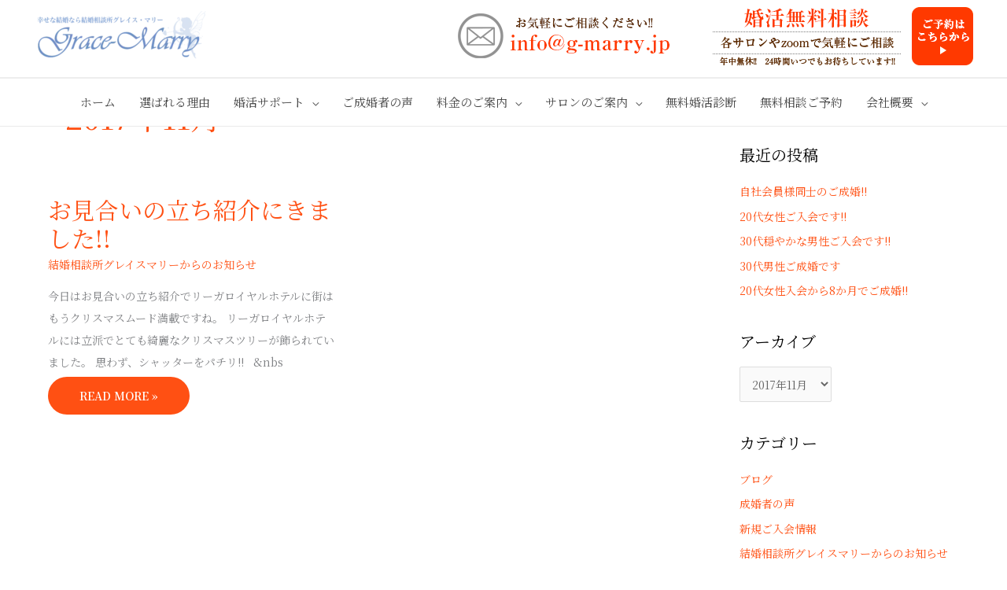

--- FILE ---
content_type: text/html; charset=UTF-8
request_url: https://www.g-marry.jp/2017/11/
body_size: 45406
content:
<!DOCTYPE html><html lang="ja"><head><meta charset="UTF-8"><meta name="viewport" content="width=device-width, initial-scale=1"><link rel="stylesheet" media="print" data-pagespeed-onload="this.onload=null;this.media='all';" id="ao_optimized_gfonts" href="https://fonts.googleapis.com/css?family=Noto+Serif+JP%3A400%2C600&amp;display=swap" onload="var elem=this;if (this==window) elem=document.body;elem.setAttribute('data-pagespeed-loaded', 1)"><link rel="profile" href="https://gmpg.org/xfn/11"> <style id='wp-img-auto-sizes-contain-inline-css'>img:is([sizes=auto i],[sizes^="auto," i]){contain-intrinsic-size:3000px 1500px}</style><link rel='stylesheet' id='wp-block-library-css' href='https://www.g-marry.jp/wp-includes/css/dist/block-library/A.style.min.css,qver=6.9.pagespeed.cf.Ey8Q_jRO3Z.css' media='all'/><link rel='stylesheet' id='astra-theme-css-css' href='https://www.g-marry.jp/wp-content/themes/astra/assets/css/minified/frontend.min.css,qver=4.12.1.pagespeed.ce.mDXgzSrmjA.css' media='all'/><style id='astra-theme-css-inline-css'>@font-face{font-family:"Astra";src:url(https://www.g-marry.jp/wp-content/themes/astra/assets/fonts/astra.woff) format("woff") , url(https://www.g-marry.jp/wp-content/themes/astra/assets/fonts/astra.ttf) format("truetype") , url(https://www.g-marry.jp/wp-content/themes/astra/assets/fonts/astra.svg#astra) format("svg");font-weight:normal;font-style:normal;font-display:fallback}.ast-no-sidebar .entry-content .alignfull{margin-left: calc( -50vw + 50%);margin-right: calc( -50vw + 50%);max-width:100vw;width:100vw}.ast-no-sidebar .entry-content .alignwide{margin-left: calc(-41vw + 50%);margin-right: calc(-41vw + 50%);max-width:unset;width:unset}.ast-no-sidebar .entry-content .alignfull .alignfull,.ast-no-sidebar .entry-content .alignfull .alignwide,.ast-no-sidebar .entry-content .alignwide .alignfull,.ast-no-sidebar .entry-content .alignwide .alignwide,.ast-no-sidebar .entry-content .wp-block-column .alignfull,.ast-no-sidebar .entry-content .wp-block-column .alignwide{width:100%;margin-left:auto;margin-right:auto}.wp-block-gallery,.blocks-gallery-grid{margin:0}.wp-block-separator{max-width:100px}.wp-block-separator.is-style-wide,.wp-block-separator.is-style-dots{max-width:none}.entry-content .has-2-columns .wp-block-column:first-child{padding-right:10px}.entry-content .has-2-columns .wp-block-column:last-child{padding-left:10px}@media (max-width:782px){.entry-content .wp-block-columns .wp-block-column{flex-basis:100%}.entry-content .has-2-columns .wp-block-column:first-child{padding-right:0}.entry-content .has-2-columns .wp-block-column:last-child{padding-left:0}}body .entry-content .wp-block-latest-posts{margin-left:0}body .entry-content .wp-block-latest-posts li{list-style:none}.ast-no-sidebar .ast-container .entry-content .wp-block-latest-posts{margin-left:0}.ast-header-break-point .entry-content .alignwide{margin-left:auto;margin-right:auto}.entry-content .blocks-gallery-item img{margin-bottom:auto}.wp-block-pullquote{border-top:4px solid #555d66;border-bottom:4px solid #555d66;color:#40464d}:root{--ast-post-nav-space:0;--ast-container-default-xlg-padding:6.67em;--ast-container-default-lg-padding:5.67em;--ast-container-default-slg-padding:4.34em;--ast-container-default-md-padding:3.34em;--ast-container-default-sm-padding:6.67em;--ast-container-default-xs-padding:2.4em;--ast-container-default-xxs-padding:1.4em;--ast-code-block-background:#eee;--ast-comment-inputs-background:#fafafa;--ast-normal-container-width:1200px;--ast-narrow-container-width:750px;--ast-blog-title-font-weight:normal;--ast-blog-meta-weight:inherit;--ast-global-color-primary:var(--ast-global-color-5);--ast-global-color-secondary:var(--ast-global-color-4);--ast-global-color-alternate-background:var(--ast-global-color-7);--ast-global-color-subtle-background:var(--ast-global-color-6);--ast-bg-style-guide:var(--ast-global-color-secondary,--ast-global-color-5);--ast-shadow-style-guide:0px 0px 4px 0 #00000057;--ast-global-dark-bg-style:#fff;--ast-global-dark-lfs:#fbfbfb;--ast-widget-bg-color:#fafafa;--ast-wc-container-head-bg-color:#fbfbfb;--ast-title-layout-bg:#eee;--ast-search-border-color:#e7e7e7;--ast-lifter-hover-bg:#e6e6e6;--ast-gallery-block-color:#000;--srfm-color-input-label:var(--ast-global-color-2)}html{font-size:87.5%}a,.page-title{color:var(--ast-global-color-0)}a:hover,a:focus{color:var(--ast-global-color-1)}body,button,input,select,textarea,.ast-button,.ast-custom-button{font-family:'Noto Serif JP',serif;font-weight:400;font-size:14px;font-size:1rem;line-height:var(--ast-body-line-height,2em)}blockquote{color:#000}h1,h2,h3,h4,h5,h6,.entry-content :where(h1,h2,h3,h4,h5,h6),.site-title,.site-title a{font-family:'Noto Serif JP',serif;font-weight:600}.site-title{font-size:22px;font-size:1.5714285714286rem;display:none}header .custom-logo-link img{max-width:223px;width:223px}.astra-logo-svg{width:223px}.site-header .site-description{font-size:15px;font-size:1.0714285714286rem;display:none}.entry-title{font-size:30px;font-size:2.1428571428571rem}.archive .ast-article-post .ast-article-inner,.blog .ast-article-post .ast-article-inner,.archive .ast-article-post .ast-article-inner:hover,.blog .ast-article-post .ast-article-inner:hover{overflow:hidden}h1,.entry-content :where(h1){font-size:64px;font-size:4.5714285714286rem;font-family:'Noto Serif JP',serif;line-height:1.4em}h2,.entry-content :where(h2){font-size:24px;font-size:1.7142857142857rem;font-family:'Noto Serif JP',serif;line-height:1.3em}h3,.entry-content :where(h3){font-size:24px;font-size:1.7142857142857rem;font-family:'Noto Serif JP',serif;line-height:1.3em}h4,.entry-content :where(h4){font-size:20px;font-size:1.4285714285714rem;line-height:1.2em;font-family:'Noto Serif JP',serif}h5,.entry-content :where(h5){font-size:18px;font-size:1.2857142857143rem;line-height:1.2em;font-family:'Noto Serif JP',serif}h6,.entry-content :where(h6){font-size:15px;font-size:1.0714285714286rem;line-height:1.25em;font-family:'Noto Serif JP',serif}::selection{background-color:var(--ast-global-color-0);color:#fff}body,h1,h2,h3,h4,h5,h6,.entry-title a,.entry-content :where(h1,h2,h3,h4,h5,h6){color:#000}.tagcloud a:hover,.tagcloud a:focus,.tagcloud a.current-item{color:#fff;border-color:var(--ast-global-color-0);background-color:var(--ast-global-color-0)}input:focus,input[type="text"]:focus,input[type="email"]:focus,input[type="url"]:focus,input[type="password"]:focus,input[type="reset"]:focus,input[type="search"]:focus,textarea:focus{border-color:var(--ast-global-color-0)}input[type="radio"]:checked,input[type="reset"],input[type="checkbox"]:checked,input[type="checkbox"]:hover:checked,input[type="checkbox"]:focus:checked,input[type="range"]::-webkit-slider-thumb{border-color:var(--ast-global-color-0);background-color:var(--ast-global-color-0);box-shadow:none}.site-footer a:hover+.post-count,.site-footer a:focus+.post-count{background:var(--ast-global-color-0);border-color:var(--ast-global-color-0)}.single .nav-links .nav-previous,.single .nav-links .nav-next{color:var(--ast-global-color-0)}.entry-meta,.entry-meta *{line-height:1.45;color:var(--ast-global-color-0)}.entry-meta a:not(.ast-button):hover,.entry-meta a:not(.ast-button):hover *,.entry-meta a:not(.ast-button):focus,.entry-meta a:not(.ast-button):focus *,.page-links > .page-link,.page-links .page-link:hover,.post-navigation a:hover{color:var(--ast-global-color-1)}#cat option,.secondary .calendar_wrap thead a,.secondary .calendar_wrap thead a:visited{color:var(--ast-global-color-0)}.secondary .calendar_wrap #today,.ast-progress-val span{background:var(--ast-global-color-0)}.secondary a:hover+.post-count,.secondary a:focus+.post-count{background:var(--ast-global-color-0);border-color:var(--ast-global-color-0)}.calendar_wrap #today>a{color:#fff}.page-links .page-link,.single .post-navigation a{color:var(--ast-global-color-0)}.ast-search-menu-icon .search-form button.search-submit{padding:0 4px}.ast-search-menu-icon form.search-form{padding-right:0}.ast-search-menu-icon.slide-search input.search-field{width:0}.ast-header-search .ast-search-menu-icon.ast-dropdown-active .search-form,.ast-header-search .ast-search-menu-icon.ast-dropdown-active .search-field:focus{border-color:var(--ast-global-color-0)}.search-form input.search-field:focus{outline:none}.ast-search-menu-icon .search-form button.search-submit:focus,.ast-theme-transparent-header .ast-header-search .ast-dropdown-active .ast-icon,.ast-theme-transparent-header .ast-inline-search .search-field:focus .ast-icon{color:var(--ast-global-color-1)}.ast-header-search .slide-search .search-form{border:2px solid var(--ast-global-color-0)}.ast-header-search .slide-search .search-field{background-color:(--ast-global-dark-bg-style)}.widget-title,.widget .wp-block-heading{font-size:20px;font-size:1.4285714285714rem;color:#000}.single .ast-author-details .author-title{color:var(--ast-global-color-1)}#secondary,#secondary button,#secondary input,#secondary select,#secondary textarea{font-size:14px;font-size:1rem}input:focus,input[type="text"]:focus,input[type="email"]:focus,input[type="url"]:focus,input[type="password"]:focus,input[type="reset"]:focus,input[type="search"]:focus,input[type="number"]:focus,textarea:focus,.wp-block-search__input:focus,[data-section="section-header-mobile-trigger"] .ast-button-wrap .ast-mobile-menu-trigger-minimal:focus,.ast-mobile-popup-drawer.active .menu-toggle-close:focus,#ast-scroll-top:focus,#coupon_code:focus,#ast-coupon-code:focus,.ast-search-menu-icon.slide-search a:focus-visible:focus-visible,.astra-search-icon:focus-visible,#close:focus-visible,a:focus-visible,.ast-menu-toggle:focus-visible,.site .skip-link:focus-visible,.wp-block-loginout input:focus-visible,.wp-block-search.wp-block-search__button-inside .wp-block-search__inside-wrapper,.ast-header-navigation-arrow:focus-visible,.ast-orders-table__row .ast-orders-table__cell:focus-visible,a#ast-apply-coupon:focus-visible,#ast-apply-coupon:focus-visible,#close:focus-visible,.button.search-submit:focus-visible,#search_submit:focus,.normal-search:focus-visible,.ast-header-account-wrap:focus-visible,.astra-cart-drawer-close:focus,.ast-single-variation:focus,.ast-button:focus,.ast-builder-button-wrap:has(.ast-custom-button-link:focus),.ast-builder-button-wrap .ast-custom-button-link:focus{outline-style:none}.site-logo-img img{transition:all .2s linear}body .ast-oembed-container *{position:absolute;top:0;width:100%;height:100%;left:0}body .wp-block-embed-pocket-casts .ast-oembed-container *{position:unset}.ast-single-post-featured-section+article{margin-top:2em}.site-content .ast-single-post-featured-section img{width:100%;overflow:hidden;object-fit:cover}.ast-separate-container .site-content .ast-single-post-featured-section+article{margin-top:-80px;z-index:9;position:relative;border-radius:4px}@media (min-width:922px){.ast-no-sidebar .site-content .ast-article-image-container--wide{margin-left:-120px;margin-right:-120px;max-width:unset;width:unset}.ast-left-sidebar .site-content .ast-article-image-container--wide,.ast-right-sidebar .site-content .ast-article-image-container--wide{margin-left:-10px;margin-right:-10px}.site-content .ast-article-image-container--full{margin-left: calc( -50vw + 50%);margin-right: calc( -50vw + 50%);max-width:100vw;width:100vw}.ast-left-sidebar .site-content .ast-article-image-container--full,.ast-right-sidebar .site-content .ast-article-image-container--full{margin-left:-10px;margin-right:-10px;max-width:inherit;width:auto}}.site>.ast-single-related-posts-container{margin-top:0}@media (min-width:922px){.ast-desktop .ast-container--narrow{max-width:var(--ast-narrow-container-width);margin:0 auto}}#secondary{margin:4em 0 2.5em;word-break:break-word;line-height:2}#secondary li{margin-bottom:.25em}#secondary li:last-child{margin-bottom:0}@media (max-width:768px){.js_active .ast-plain-container.ast-single-post #secondary{margin-top:1.5em}}.ast-separate-container.ast-two-container #secondary .widget{background-color:#fff;padding:2em;margin-bottom:2em}@media (min-width:993px){.ast-left-sidebar #secondary{padding-right:60px}.ast-right-sidebar #secondary{padding-left:60px}}@media (max-width:993px){.ast-right-sidebar #secondary{padding-left:30px}.ast-left-sidebar #secondary{padding-right:30px}}@media (max-width:921.9px){#ast-desktop-header{display:none}}@media (min-width:922px){#ast-mobile-header{display:none}}.wp-block-buttons.aligncenter{justify-content:center}@media (max-width:782px){.entry-content .wp-block-columns .wp-block-column{margin-left:0}}.wp-block-image.aligncenter{margin-left:auto;margin-right:auto}.wp-block-table.aligncenter{margin-left:auto;margin-right:auto}.wp-block-buttons .wp-block-button.is-style-outline .wp-block-button__link.wp-element-button,.ast-outline-button,.wp-block-uagb-buttons-child .uagb-buttons-repeater.ast-outline-button{border-top-width:2px;border-right-width:2px;border-bottom-width:2px;border-left-width:2px;font-family:inherit;font-weight:inherit;line-height:1em;padding-top:15px;padding-right:30px;padding-bottom:15px;padding-left:30px;border-top-left-radius:30px;border-top-right-radius:30px;border-bottom-right-radius:30px;border-bottom-left-radius:30px}.wp-block-button .wp-block-button__link.wp-element-button.is-style-outline:not(.has-background),.wp-block-button.is-style-outline>.wp-block-button__link.wp-element-button:not(.has-background),.ast-outline-button{background-color:transparent}@media (max-width:921px){.wp-block-buttons .wp-block-button.is-style-outline .wp-block-button__link.wp-element-button,.ast-outline-button,.wp-block-uagb-buttons-child .uagb-buttons-repeater.ast-outline-button{padding-top:14px;padding-right:28px;padding-bottom:14px;padding-left:28px}}@media (max-width:544px){.wp-block-buttons .wp-block-button.is-style-outline .wp-block-button__link.wp-element-button,.ast-outline-button,.wp-block-uagb-buttons-child .uagb-buttons-repeater.ast-outline-button{padding-top:12px;padding-right:24px;padding-bottom:12px;padding-left:24px}}.entry-content[data-ast-blocks-layout]>figure{margin-bottom:1em}@media (max-width:921px){.ast-left-sidebar #content>.ast-container{display:flex;flex-direction:column-reverse;width:100%}.ast-separate-container .ast-article-post,.ast-separate-container .ast-article-single{padding:1.5em 2.14em}.ast-author-box img.avatar{margin:20px 0 0 0}#secondary.secondary{padding-top:0}.ast-separate-container.ast-right-sidebar #secondary{padding-left:1em;padding-right:1em}.ast-separate-container.ast-two-container #secondary{padding-left:0;padding-right:0}.ast-page-builder-template .entry-header #secondary,.ast-page-builder-template #secondary{margin-top:1.5em}.ast-right-sidebar #primary{padding-right:0}.ast-page-builder-template.ast-left-sidebar #secondary,.ast-page-builder-template.ast-right-sidebar #secondary{padding-right:20px;padding-left:20px}.ast-right-sidebar #secondary,.ast-left-sidebar #primary{padding-left:0}.ast-left-sidebar #secondary{padding-right:0}}@media (min-width:922px){.ast-separate-container.ast-right-sidebar #primary,.ast-separate-container.ast-left-sidebar #primary{border:0}.search-no-results.ast-separate-container #primary{margin-bottom:4em}.ast-right-sidebar #primary{border-right:1px solid var(--ast-border-color)}.ast-left-sidebar #primary{border-left:1px solid var(--ast-border-color)}.ast-right-sidebar #secondary{border-left:1px solid var(--ast-border-color);margin-left:-1px}.ast-left-sidebar #secondary{border-right:1px solid var(--ast-border-color);margin-right:-1px}.ast-separate-container.ast-two-container.ast-right-sidebar #secondary{padding-left:30px;padding-right:0}.ast-separate-container.ast-two-container.ast-left-sidebar #secondary{padding-right:30px;padding-left:0}.ast-separate-container.ast-right-sidebar #secondary,.ast-separate-container.ast-left-sidebar #secondary{border:0;margin-left:auto;margin-right:auto}.ast-separate-container.ast-two-container #secondary .widget:last-child{margin-bottom:0}}.elementor-widget-button .elementor-button{border-style:solid;text-decoration:none;border-top-width:0;border-right-width:0;border-left-width:0;border-bottom-width:0}.elementor-button.elementor-size-sm,.elementor-button.elementor-size-xs,.elementor-button.elementor-size-md,.elementor-button.elementor-size-lg,.elementor-button.elementor-size-xl,.elementor-button{border-top-left-radius:30px;border-top-right-radius:30px;border-bottom-right-radius:30px;border-bottom-left-radius:30px;padding-top:17px;padding-right:40px;padding-bottom:17px;padding-left:40px}.elementor-widget-button .elementor-button{border-color:var(--ast-global-color-0);background-color:var(--ast-global-color-0)}.elementor-widget-button .elementor-button:hover,.elementor-widget-button .elementor-button:focus{color:#fff;background-color:var(--ast-global-color-1);border-color:var(--ast-global-color-1)}.wp-block-button .wp-block-button__link,.elementor-widget-button .elementor-button,.elementor-widget-button .elementor-button:visited{color:#fff}.elementor-widget-button .elementor-button{font-weight:700;font-size:14px;font-size:1rem;line-height:1em;text-transform:uppercase}body .elementor-button.elementor-size-sm,body .elementor-button.elementor-size-xs,body .elementor-button.elementor-size-md,body .elementor-button.elementor-size-lg,body .elementor-button.elementor-size-xl,body .elementor-button{font-size:14px;font-size:1rem}.wp-block-button .wp-block-button__link:hover,.wp-block-button .wp-block-button__link:focus{color:#fff;background-color:var(--ast-global-color-1);border-color:var(--ast-global-color-1)}.elementor-widget-heading h1.elementor-heading-title{line-height:1.4em}.elementor-widget-heading h2.elementor-heading-title{line-height:1.3em}.elementor-widget-heading h3.elementor-heading-title{line-height:1.3em}.elementor-widget-heading h4.elementor-heading-title{line-height:1.2em}.elementor-widget-heading h5.elementor-heading-title{line-height:1.2em}.elementor-widget-heading h6.elementor-heading-title{line-height:1.25em}.wp-block-button .wp-block-button__link{border-top-width:0;border-right-width:0;border-left-width:0;border-bottom-width:0;border-color:var(--ast-global-color-0);background-color:var(--ast-global-color-0);color:#fff;font-family:inherit;font-weight:700;line-height:1em;text-transform:uppercase;font-size:14px;font-size:1rem;border-top-left-radius:30px;border-top-right-radius:30px;border-bottom-right-radius:30px;border-bottom-left-radius:30px;padding-top:17px;padding-right:40px;padding-bottom:17px;padding-left:40px}.menu-toggle,button,.ast-button,.ast-custom-button,.button,input#submit,input[type="button"],input[type="submit"],input[type="reset"],#comments .submit,.search .search-submit{border-style:solid;border-top-width:0;border-right-width:0;border-left-width:0;border-bottom-width:0;color:#fff;border-color:var(--ast-global-color-0);background-color:var(--ast-global-color-0);padding-top:17px;padding-right:40px;padding-bottom:17px;padding-left:40px;font-family:inherit;font-weight:700;font-size:14px;font-size:1rem;line-height:1em;text-transform:uppercase;border-top-left-radius:30px;border-top-right-radius:30px;border-bottom-right-radius:30px;border-bottom-left-radius:30px}button:focus,.menu-toggle:hover,button:hover,.ast-button:hover,.ast-custom-button:hover .button:hover,.ast-custom-button:hover,input[type="reset"]:hover,input[type="reset"]:focus,input#submit:hover,input#submit:focus,input[type="button"]:hover,input[type="button"]:focus,input[type="submit"]:hover,input[type="submit"]:focus{color:#fff;background-color:var(--ast-global-color-1);border-color:var(--ast-global-color-1)}@media (max-width:921px){.ast-mobile-header-stack .main-header-bar .ast-search-menu-icon{display:inline-block}.ast-header-break-point.ast-header-custom-item-outside .ast-mobile-header-stack .main-header-bar .ast-search-icon{margin:0}.ast-comment-avatar-wrap img{max-width:2.5em}.ast-comment-meta{padding:0 1.8888em 1.3333em}.ast-separate-container .ast-comment-list li.depth-1{padding:1.5em 2.14em}.ast-separate-container .comment-respond{padding:2em 2.14em}}@media (min-width:544px){.ast-container{max-width:100%}}@media (max-width:544px){.ast-separate-container .ast-article-post,.ast-separate-container .ast-article-single,.ast-separate-container .comments-title,.ast-separate-container .ast-archive-description{padding:1.5em 1em}.ast-separate-container #content .ast-container{padding-left:.54em;padding-right:.54em}.ast-separate-container .ast-comment-list .bypostauthor{padding:.5em}.ast-search-menu-icon.ast-dropdown-active .search-field{width:170px}.ast-separate-container #secondary{padding-top:0}.ast-separate-container.ast-two-container #secondary .widget{margin-bottom:1.5em;padding-left:1em;padding-right:1em}}#ast-mobile-header .ast-site-header-cart-li a{pointer-events:none}body,.ast-separate-container{background-color:var(--ast-global-color-5);background-image:none}.ast-no-sidebar.ast-separate-container .entry-content .alignfull{margin-left:-6.67em;margin-right:-6.67em;width:auto}@media (max-width:1200px){.ast-no-sidebar.ast-separate-container .entry-content .alignfull{margin-left:-2.4em;margin-right:-2.4em}}@media (max-width:768px){.ast-no-sidebar.ast-separate-container .entry-content .alignfull{margin-left:-2.14em;margin-right:-2.14em}}@media (max-width:544px){.ast-no-sidebar.ast-separate-container .entry-content .alignfull{margin-left:-1em;margin-right:-1em}}.ast-no-sidebar.ast-separate-container .entry-content .alignwide{margin-left:-20px;margin-right:-20px}.ast-no-sidebar.ast-separate-container .entry-content .wp-block-column .alignfull,.ast-no-sidebar.ast-separate-container .entry-content .wp-block-column .alignwide{margin-left:auto;margin-right:auto;width:100%}@media (max-width:921px){.site-title{display:none}.site-header .site-description{display:none}h1,.entry-content :where(h1){font-size:44px}h2,.entry-content :where(h2){font-size:32px}h3,.entry-content :where(h3){font-size:20px}}@media (max-width:544px){.widget-title{font-size:21px;font-size:1.4rem}body,button,input,select,textarea,.ast-button,.ast-custom-button{font-size:15px;font-size:1.0714285714286rem}#secondary,#secondary button,#secondary input,#secondary select,#secondary textarea{font-size:15px;font-size:1.0714285714286rem}.site-title{font-size:20px;font-size:1.4285714285714rem;display:none}.site-header .site-description{font-size:14px;font-size:1rem;display:none}h1,.entry-content :where(h1){font-size:30px}h2,.entry-content :where(h2){font-size:24px}h3,.entry-content :where(h3){font-size:20px}h4,.entry-content :where(h4){font-size:19px;font-size:1.3571428571429rem}h5,.entry-content :where(h5){font-size:16px;font-size:1.1428571428571rem}h6,.entry-content :where(h6){font-size:15px;font-size:1.0714285714286rem}header .custom-logo-link img,.ast-header-break-point .site-branding img,.ast-header-break-point .custom-logo-link img{max-width:160px;width:160px}.astra-logo-svg{width:160px}.ast-header-break-point .site-logo-img .custom-mobile-logo-link img{max-width:160px}}@media (max-width:921px){html{font-size:79.8%}}@media (max-width:544px){html{font-size:87.5%}}@media (min-width:922px){.ast-container{max-width:1240px}}.ast-blog-layout-6-grid .ast-blog-featured-section:before{content:""}.cat-links.badge a,.tags-links.badge a{padding:4px 8px;border-radius:3px;font-weight:400}.cat-links.underline a,.tags-links.underline a{text-decoration:underline}@media (min-width:922px){.main-header-menu .sub-menu .menu-item.ast-left-align-sub-menu:hover>.sub-menu,.main-header-menu .sub-menu .menu-item.ast-left-align-sub-menu.focus>.sub-menu{margin-left:-0}}.site .comments-area{padding-bottom:3em}.astra-icon-down_arrow::after{content:"\e900";font-family:Astra}.astra-icon-close::after{content:"\e5cd";font-family:Astra}.astra-icon-drag_handle::after{content:"\e25d";font-family:Astra}.astra-icon-format_align_justify::after{content:"\e235";font-family:Astra}.astra-icon-menu::after{content:"\e5d2";font-family:Astra}.astra-icon-reorder::after{content:"\e8fe";font-family:Astra}.astra-icon-search::after{content:"\e8b6";font-family:Astra}.astra-icon-zoom_in::after{content:"\e56b";font-family:Astra}.astra-icon-check-circle::after{content:"\e901";font-family:Astra}.astra-icon-shopping-cart::after{content:"\f07a";font-family:Astra}.astra-icon-shopping-bag::after{content:"\f290";font-family:Astra}.astra-icon-shopping-basket::after{content:"\f291";font-family:Astra}.astra-icon-circle-o::after{content:"\e903";font-family:Astra}.astra-icon-certificate::after{content:"\e902";font-family:Astra}blockquote{padding:1.2em}:root .has-ast-global-color-0-color{color:var(--ast-global-color-0)}:root .has-ast-global-color-0-background-color{background-color:var(--ast-global-color-0)}:root .wp-block-button .has-ast-global-color-0-color{color:var(--ast-global-color-0)}:root .wp-block-button .has-ast-global-color-0-background-color{background-color:var(--ast-global-color-0)}:root .has-ast-global-color-1-color{color:var(--ast-global-color-1)}:root .has-ast-global-color-1-background-color{background-color:var(--ast-global-color-1)}:root .wp-block-button .has-ast-global-color-1-color{color:var(--ast-global-color-1)}:root .wp-block-button .has-ast-global-color-1-background-color{background-color:var(--ast-global-color-1)}:root .has-ast-global-color-2-color{color:var(--ast-global-color-2)}:root .has-ast-global-color-2-background-color{background-color:var(--ast-global-color-2)}:root .wp-block-button .has-ast-global-color-2-color{color:var(--ast-global-color-2)}:root .wp-block-button .has-ast-global-color-2-background-color{background-color:var(--ast-global-color-2)}:root .has-ast-global-color-3-color{color:var(--ast-global-color-3)}:root .has-ast-global-color-3-background-color{background-color:var(--ast-global-color-3)}:root .wp-block-button .has-ast-global-color-3-color{color:var(--ast-global-color-3)}:root .wp-block-button .has-ast-global-color-3-background-color{background-color:var(--ast-global-color-3)}:root .has-ast-global-color-4-color{color:var(--ast-global-color-4)}:root .has-ast-global-color-4-background-color{background-color:var(--ast-global-color-4)}:root .wp-block-button .has-ast-global-color-4-color{color:var(--ast-global-color-4)}:root .wp-block-button .has-ast-global-color-4-background-color{background-color:var(--ast-global-color-4)}:root .has-ast-global-color-5-color{color:var(--ast-global-color-5)}:root .has-ast-global-color-5-background-color{background-color:var(--ast-global-color-5)}:root .wp-block-button .has-ast-global-color-5-color{color:var(--ast-global-color-5)}:root .wp-block-button .has-ast-global-color-5-background-color{background-color:var(--ast-global-color-5)}:root .has-ast-global-color-6-color{color:var(--ast-global-color-6)}:root .has-ast-global-color-6-background-color{background-color:var(--ast-global-color-6)}:root .wp-block-button .has-ast-global-color-6-color{color:var(--ast-global-color-6)}:root .wp-block-button .has-ast-global-color-6-background-color{background-color:var(--ast-global-color-6)}:root .has-ast-global-color-7-color{color:var(--ast-global-color-7)}:root .has-ast-global-color-7-background-color{background-color:var(--ast-global-color-7)}:root .wp-block-button .has-ast-global-color-7-color{color:var(--ast-global-color-7)}:root .wp-block-button .has-ast-global-color-7-background-color{background-color:var(--ast-global-color-7)}:root .has-ast-global-color-8-color{color:var(--ast-global-color-8)}:root .has-ast-global-color-8-background-color{background-color:var(--ast-global-color-8)}:root .wp-block-button .has-ast-global-color-8-color{color:var(--ast-global-color-8)}:root .wp-block-button .has-ast-global-color-8-background-color{background-color:var(--ast-global-color-8)}:root{--ast-global-color-0:#ff5013;--ast-global-color-1:#da1c4b;--ast-global-color-2:#191919;--ast-global-color-3:#404040;--ast-global-color-4:#f5f5f5;--ast-global-color-5:#fff;--ast-global-color-6:#ececec;--ast-global-color-7:#313131;--ast-global-color-8:#000}:root{--ast-border-color:#ddd}.ast-archive-entry-banner{-js-display:flex;display:flex;flex-direction:column;justify-content:center;text-align:center;position:relative;background:var(--ast-title-layout-bg)}.ast-archive-entry-banner[data-banner-width-type="custom"]{margin:0 auto;width:100%}.ast-archive-entry-banner[data-banner-layout="layout-1"]{background:inherit;padding:20px 0;text-align:left}body.archive .ast-archive-description{max-width:1200px;width:100%;text-align:left;padding-top:3em;padding-right:3em;padding-bottom:3em;padding-left:3em}body.archive .ast-archive-description .ast-archive-title,body.archive .ast-archive-description .ast-archive-title *{font-size:40px;font-size:2.8571428571429rem}body.archive .ast-archive-description > *:not(:last-child){margin-bottom:10px}@media (max-width:921px){body.archive .ast-archive-description{text-align:left}}@media (max-width:544px){body.archive .ast-archive-description{text-align:left}}.ast-breadcrumbs .trail-browse,.ast-breadcrumbs .trail-items,.ast-breadcrumbs .trail-items li{display:inline-block;margin:0;padding:0;border:none;background:inherit;text-indent:0;text-decoration:none}.ast-breadcrumbs .trail-browse{font-size:inherit;font-style:inherit;font-weight:inherit;color:inherit}.ast-breadcrumbs .trail-items{list-style:none}.trail-items li::after{padding:0 .3em;content:"\00bb"}.trail-items li:last-of-type::after{display:none}h1,h2,h3,h4,h5,h6,.entry-content :where(h1,h2,h3,h4,h5,h6){color:var(--ast-global-color-2)}@media (max-width:921px){.ast-builder-grid-row-container.ast-builder-grid-row-tablet-3-firstrow .ast-builder-grid-row>*:first-child,.ast-builder-grid-row-container.ast-builder-grid-row-tablet-3-lastrow .ast-builder-grid-row>*:last-child{grid-column:1 / -1}}@media (max-width:544px){.ast-builder-grid-row-container.ast-builder-grid-row-mobile-3-firstrow .ast-builder-grid-row>*:first-child,.ast-builder-grid-row-container.ast-builder-grid-row-mobile-3-lastrow .ast-builder-grid-row>*:last-child{grid-column:1 / -1}}.ast-builder-layout-element[data-section="title_tagline"]{display:flex}@media (max-width:921px){.ast-header-break-point .ast-builder-layout-element[data-section="title_tagline"]{display:flex}}@media (max-width:544px){.ast-header-break-point .ast-builder-layout-element[data-section="title_tagline"]{display:flex}}.ast-builder-menu-1{font-family:inherit;font-weight:inherit}.ast-builder-menu-1 .menu-item>.menu-link{font-size:15px;font-size:1.0714285714286rem;color:#454545;text-decoration:initial}.ast-builder-menu-1 .menu-item>.ast-menu-toggle{color:#454545}.ast-builder-menu-1 .menu-item:hover>.menu-link,.ast-builder-menu-1 .inline-on-mobile .menu-item:hover>.ast-menu-toggle{color:var(--ast-global-color-5);background:#758ec2}.ast-builder-menu-1 .menu-item:hover>.ast-menu-toggle{color:var(--ast-global-color-5)}.ast-builder-menu-1 .sub-menu,.ast-builder-menu-1 .inline-on-mobile .sub-menu{border-top-width:2px;border-bottom-width:0;border-right-width:0;border-left-width:0;border-color:var(--ast-global-color-0);border-style:solid}.ast-builder-menu-1 .sub-menu .sub-menu{top:-2px}.ast-builder-menu-1 .main-header-menu>.menu-item>.sub-menu,.ast-builder-menu-1 .main-header-menu>.menu-item>.astra-full-megamenu-wrapper{margin-top:0}.ast-desktop .ast-builder-menu-1 .main-header-menu>.menu-item>.sub-menu:before,.ast-desktop .ast-builder-menu-1 .main-header-menu>.menu-item>.astra-full-megamenu-wrapper:before{height:calc( 0px + 2px + 5px )}.ast-builder-menu-1 .main-header-menu,.ast-builder-menu-1 .main-header-menu .sub-menu{background-color:var(--ast-global-color-5);background-image:none}.ast-desktop .ast-builder-menu-1 .menu-item .sub-menu .menu-link,.ast-header-break-point .main-navigation ul .menu-item .menu-link{border-bottom-width:1px;border-color:var(--ast-global-color-7);border-style:solid}.ast-desktop .ast-builder-menu-1 .menu-item .sub-menu:last-child>.menu-item>.menu-link,.ast-header-break-point .main-navigation ul .menu-item .menu-link{border-bottom-width:1px}.ast-desktop .ast-builder-menu-1 .menu-item:last-child>.menu-item>.menu-link{border-bottom-width:0}@media (max-width:921px){.ast-builder-menu-1 .main-header-menu .menu-item>.menu-link{color:var(--ast-global-color-3)}.ast-builder-menu-1 .menu-item>.ast-menu-toggle{color:var(--ast-global-color-3)}.ast-builder-menu-1 .menu-item:hover>.menu-link,.ast-builder-menu-1 .inline-on-mobile .menu-item:hover>.ast-menu-toggle{color:var(--ast-global-color-1)}.ast-builder-menu-1 .menu-item:hover>.ast-menu-toggle{color:var(--ast-global-color-1)}.ast-builder-menu-1 .menu-item.current-menu-item>.menu-link,.ast-builder-menu-1 .inline-on-mobile .menu-item.current-menu-item>.ast-menu-toggle,.ast-builder-menu-1 .current-menu-ancestor>.menu-link,.ast-builder-menu-1 .current-menu-ancestor>.ast-menu-toggle{color:var(--ast-global-color-1)}.ast-builder-menu-1 .menu-item.current-menu-item>.ast-menu-toggle{color:var(--ast-global-color-1)}.ast-header-break-point .ast-builder-menu-1 .menu-item.menu-item-has-children>.ast-menu-toggle{top:0}.ast-builder-menu-1 .inline-on-mobile .menu-item.menu-item-has-children>.ast-menu-toggle{right:-15px}.ast-builder-menu-1 .menu-item-has-children>.menu-link:after{content:unset}.ast-builder-menu-1 .main-header-menu>.menu-item>.sub-menu,.ast-builder-menu-1 .main-header-menu>.menu-item>.astra-full-megamenu-wrapper{margin-top:0}.ast-builder-menu-1 .main-header-menu,.ast-builder-menu-1 .main-header-menu .sub-menu{background-color:var(--ast-global-color-5);background-image:none}}@media (max-width:544px){.ast-builder-menu-1 .main-header-menu .menu-item>.menu-link{color:var(--ast-global-color-3)}.ast-builder-menu-1 .menu-item>.ast-menu-toggle{color:var(--ast-global-color-3)}.ast-builder-menu-1 .menu-item:hover>.menu-link,.ast-builder-menu-1 .inline-on-mobile .menu-item:hover>.ast-menu-toggle{color:var(--ast-global-color-5);background:#040053}.ast-builder-menu-1 .menu-item:hover>.ast-menu-toggle{color:var(--ast-global-color-5)}.ast-builder-menu-1 .menu-item.current-menu-item>.menu-link,.ast-builder-menu-1 .inline-on-mobile .menu-item.current-menu-item>.ast-menu-toggle,.ast-builder-menu-1 .current-menu-ancestor>.menu-link,.ast-builder-menu-1 .current-menu-ancestor>.ast-menu-toggle{color:var(--ast-global-color-1)}.ast-builder-menu-1 .menu-item.current-menu-item>.ast-menu-toggle{color:var(--ast-global-color-1)}.ast-header-break-point .ast-builder-menu-1 .menu-item.menu-item-has-children>.ast-menu-toggle{top:0}.ast-builder-menu-1 .main-header-menu>.menu-item>.sub-menu,.ast-builder-menu-1 .main-header-menu>.menu-item>.astra-full-megamenu-wrapper{margin-top:0}.ast-builder-menu-1 .main-header-menu,.ast-builder-menu-1 .main-header-menu .sub-menu{background-color:var(--ast-global-color-5);background-image:none}}.ast-builder-menu-1{display:flex}@media (max-width:921px){.ast-header-break-point .ast-builder-menu-1{display:flex}}@media (max-width:544px){.ast-header-break-point .ast-builder-menu-1{display:flex}}.ast-builder-html-element img.alignnone{display:inline-block}.ast-builder-html-element p:first-child{margin-top:0}.ast-builder-html-element p:last-child{margin-bottom:0}.ast-header-break-point .main-header-bar .ast-builder-html-element{line-height:1.85714285714286}.ast-header-html-1 .ast-builder-html-element{font-size:15px;font-size:1.0714285714286rem}.ast-header-html-1{font-size:15px;font-size:1.0714285714286rem}.ast-header-html-1{display:flex}@media (max-width:921px){.ast-header-break-point .ast-header-html-1{display:flex}}@media (max-width:544px){.ast-header-break-point .ast-header-html-1{display:flex}}.ast-header-html-2 .ast-builder-html-element{font-size:15px;font-size:1.0714285714286rem}.ast-header-html-2{font-size:15px;font-size:1.0714285714286rem}.ast-header-html-2{display:flex}@media (max-width:921px){.ast-header-break-point .ast-header-html-2{display:flex}}@media (max-width:544px){.ast-header-break-point .ast-header-html-2{display:flex}}.header-widget-area[data-section="sidebar-widgets-header-widget-1"]{display:block}@media (max-width:921px){.ast-header-break-point .header-widget-area[data-section="sidebar-widgets-header-widget-1"]{display:block}}@media (max-width:544px){.ast-header-break-point .header-widget-area[data-section="sidebar-widgets-header-widget-1"]{display:block}}.site-footer{background-color:var(--ast-global-color-2);background-image:none}.elementor-posts-container [CLASS*="ast-width-"]{width:100%}.elementor-template-full-width .ast-container{display:block}.elementor-screen-only,.screen-reader-text,.screen-reader-text span,.ui-helper-hidden-accessible{top:0!important}@media (max-width:544px){.elementor-element .elementor-wc-products .woocommerce[class*="columns-"] ul.products li.product{width:auto;margin:0}.elementor-element .woocommerce .woocommerce-result-count{float:none}}.ast-desktop .ast-mega-menu-enabled .ast-builder-menu-1 div:not( .astra-full-megamenu-wrapper) .sub-menu,.ast-builder-menu-1 .inline-on-mobile .sub-menu,.ast-desktop .ast-builder-menu-1 .astra-full-megamenu-wrapper,.ast-desktop .ast-builder-menu-1 .menu-item .sub-menu{box-shadow:0 4px 10px -2px rgba(0,0,0,.1)}.ast-desktop .ast-mobile-popup-drawer.active .ast-mobile-popup-inner{max-width:35%}@media (max-width:921px){#ast-mobile-popup-wrapper .ast-mobile-popup-drawer .ast-mobile-popup-inner{width:90%}.ast-mobile-popup-drawer.active .ast-mobile-popup-inner{max-width:90%}}@media (max-width:544px){#ast-mobile-popup-wrapper .ast-mobile-popup-drawer .ast-mobile-popup-inner{width:90%}.ast-mobile-popup-drawer.active .ast-mobile-popup-inner{max-width:90%}}.ast-header-break-point .main-header-bar{border-bottom-width:0}@media (min-width:922px){.main-header-bar{border-bottom-width:0}#primary{width:70%}#secondary{width:30%}}.main-header-menu .menu-item,#astra-footer-menu .menu-item,.main-header-bar .ast-masthead-custom-menu-items{-js-display:flex;display:flex;-webkit-box-pack:center;-webkit-justify-content:center;-moz-box-pack:center;-ms-flex-pack:center;justify-content:center;-webkit-box-orient:vertical;-webkit-box-direction:normal;-webkit-flex-direction:column;-moz-box-orient:vertical;-moz-box-direction:normal;-ms-flex-direction:column;flex-direction:column}.main-header-menu>.menu-item>.menu-link,#astra-footer-menu>.menu-item>.menu-link{height:100%;-webkit-box-align:center;-webkit-align-items:center;-moz-box-align:center;-ms-flex-align:center;align-items:center;-js-display:flex;display:flex}.header-main-layout-1 .ast-flex.main-header-container,.header-main-layout-3 .ast-flex.main-header-container{-webkit-align-content:center;-ms-flex-line-pack:center;align-content:center;-webkit-box-align:center;-webkit-align-items:center;-moz-box-align:center;-ms-flex-align:center;align-items:center}.main-header-menu .sub-menu .menu-item.menu-item-has-children>.menu-link:after{position:absolute;right:1em;top:50%;transform:translate(0,-50%) rotate(270deg)}.ast-header-break-point .main-header-bar .main-header-bar-navigation .page_item_has_children>.ast-menu-toggle::before,.ast-header-break-point .main-header-bar .main-header-bar-navigation .menu-item-has-children>.ast-menu-toggle::before,.ast-mobile-popup-drawer .main-header-bar-navigation .menu-item-has-children>.ast-menu-toggle::before,.ast-header-break-point .ast-mobile-header-wrap .main-header-bar-navigation .menu-item-has-children>.ast-menu-toggle::before{font-weight:bold;content:"\e900";font-family:Astra;text-decoration:inherit;display:inline-block}.ast-header-break-point .main-navigation ul.sub-menu .menu-item .menu-link:before{content:"\e900";font-family:Astra;font-size:.65em;text-decoration:inherit;display:inline-block;transform:translate(0,-2px) rotateZ(270deg);margin-right:5px}.widget_search .search-form:after{font-family:Astra;font-size:1.2em;font-weight:normal;content:"\e8b6";position:absolute;top:50%;right:15px;transform:translate(0,-50%)}.astra-search-icon::before{content:"\e8b6";font-family:Astra;font-style:normal;font-weight:normal;text-decoration:inherit;text-align:center;-webkit-font-smoothing:antialiased;-moz-osx-font-smoothing:grayscale;z-index:3}.main-header-bar .main-header-bar-navigation .page_item_has_children>a:after,.main-header-bar .main-header-bar-navigation .menu-item-has-children>a:after,.menu-item-has-children .ast-header-navigation-arrow:after{content:"\e900";display:inline-block;font-family:Astra;font-size:.6rem;font-weight:bold;text-rendering:auto;-webkit-font-smoothing:antialiased;-moz-osx-font-smoothing:grayscale;margin-left:10px;line-height:normal}.menu-item-has-children .sub-menu .ast-header-navigation-arrow:after{margin-left:0}.ast-mobile-popup-drawer .main-header-bar-navigation .ast-submenu-expanded>.ast-menu-toggle::before{transform:rotateX(180deg)}.ast-header-break-point .main-header-bar-navigation .menu-item-has-children>.menu-link:after{display:none}@media (min-width:922px){.ast-builder-menu .main-navigation>ul>li:last-child a{margin-right:0}}.ast-separate-container .ast-article-inner{background-color:var(--ast-global-color-5);background-image:none}@media (max-width:921px){.ast-separate-container .ast-article-inner{background-color:#fff;background-image:none}}@media (max-width:544px){.ast-separate-container .ast-article-inner{background-color:#fff;background-image:none}}.ast-separate-container .ast-article-single:not(.ast-related-post),.ast-separate-container .error-404,.ast-separate-container .no-results,.single.ast-separate-container.ast-author-meta,.ast-separate-container .related-posts-title-wrapper,.ast-separate-container .comments-count-wrapper,.ast-box-layout.ast-plain-container .site-content,.ast-padded-layout.ast-plain-container .site-content,.ast-separate-container .ast-archive-description,.ast-separate-container .comments-area .comment-respond,.ast-separate-container .comments-area .ast-comment-list li,.ast-separate-container .comments-area .comments-title{background-color:var(--ast-global-color-5);background-image:none}@media (max-width:921px){.ast-separate-container .ast-article-single:not(.ast-related-post),.ast-separate-container .error-404,.ast-separate-container .no-results,.single.ast-separate-container.ast-author-meta,.ast-separate-container .related-posts-title-wrapper,.ast-separate-container .comments-count-wrapper,.ast-box-layout.ast-plain-container .site-content,.ast-padded-layout.ast-plain-container .site-content,.ast-separate-container .ast-archive-description{background-color:#fff;background-image:none}}@media (max-width:544px){.ast-separate-container .ast-article-single:not(.ast-related-post),.ast-separate-container .error-404,.ast-separate-container .no-results,.single.ast-separate-container.ast-author-meta,.ast-separate-container .related-posts-title-wrapper,.ast-separate-container .comments-count-wrapper,.ast-box-layout.ast-plain-container .site-content,.ast-padded-layout.ast-plain-container .site-content,.ast-separate-container .ast-archive-description{background-color:#fff;background-image:none}}.ast-separate-container.ast-two-container #secondary .widget{background-color:var(--ast-global-color-5);background-image:none}@media (max-width:921px){.ast-separate-container.ast-two-container #secondary .widget{background-color:#fff;background-image:none}}@media (max-width:544px){.ast-separate-container.ast-two-container #secondary .widget{background-color:#fff;background-image:none}}#ast-scroll-top{display:none;position:fixed;text-align:center;cursor:pointer;z-index:99;width:2.1em;height:2.1em;line-height:2.1;color:#fff;border-radius:2px;content:"";outline:inherit}@media (min-width:769px){#ast-scroll-top{content:"769"}}#ast-scroll-top .ast-icon.icon-arrow svg{margin-left:0;vertical-align:middle;transform:translate(0,-20%) rotate(180deg);width:1.6em}.ast-scroll-to-top-right{right:30px;bottom:30px}.ast-scroll-to-top-left{left:30px;bottom:30px}#ast-scroll-top{background-color:var(--ast-global-color-0);font-size:15px;border-top-left-radius:20px;border-top-right-radius:20px;border-bottom-right-radius:20px;border-bottom-left-radius:20px}.ast-scroll-top-icon::before{content:"\e900";font-family:Astra;text-decoration:inherit}.ast-scroll-top-icon{transform:rotate(180deg)}@media (max-width:921px){#ast-scroll-top .ast-icon.icon-arrow svg{width:1em}}.ast-off-canvas-active body.ast-main-header-nav-open{overflow:hidden}.ast-mobile-popup-drawer .ast-mobile-popup-overlay{background-color:rgba(0,0,0,.4);position:fixed;top:0;right:0;bottom:0;left:0;visibility:hidden;opacity:0;transition:opacity .2s ease-in-out}.ast-mobile-popup-drawer .ast-mobile-popup-header{-js-display:flex;display:flex;justify-content:flex-end;min-height: calc( 1.2em + 24px)}.ast-mobile-popup-drawer .ast-mobile-popup-header .menu-toggle-close{background:transparent;border:0;font-size:24px;line-height:1;padding:.6em;color:inherit;-js-display:flex;display:flex;box-shadow:none}.ast-mobile-popup-drawer.ast-mobile-popup-full-width .ast-mobile-popup-inner{max-width:none;transition:transform 0s ease-in , opacity .2s ease-in}.ast-mobile-popup-drawer.active{left:0;opacity:1;right:0;z-index:100000;transition:opacity .25s ease-out}.ast-mobile-popup-drawer.active .ast-mobile-popup-overlay{opacity:1;cursor:pointer;visibility:visible}body.admin-bar .ast-mobile-popup-drawer,body.admin-bar .ast-mobile-popup-drawer .ast-mobile-popup-inner{top:32px}body.admin-bar.ast-primary-sticky-header-active .ast-mobile-popup-drawer,body.admin-bar.ast-primary-sticky-header-active .ast-mobile-popup-drawer .ast-mobile-popup-inner{top:0}@media (max-width:782px){body.admin-bar .ast-mobile-popup-drawer,body.admin-bar .ast-mobile-popup-drawer .ast-mobile-popup-inner{top:46px}}.ast-mobile-popup-content>*,.ast-desktop-popup-content>*{padding:10px 0;height:auto}.ast-mobile-popup-content>*:first-child,.ast-desktop-popup-content>*:first-child{padding-top:10px}.ast-mobile-popup-content>.ast-builder-menu,.ast-desktop-popup-content>.ast-builder-menu{padding-top:0}.ast-mobile-popup-content>*:last-child,.ast-desktop-popup-content>*:last-child{padding-bottom:0}.ast-mobile-popup-drawer .ast-mobile-popup-content .ast-search-icon,.ast-mobile-popup-drawer .main-header-bar-navigation .menu-item-has-children .sub-menu,.ast-mobile-popup-drawer .ast-desktop-popup-content .ast-search-icon{display:none}.ast-mobile-popup-drawer .ast-mobile-popup-content .ast-search-menu-icon.ast-inline-search label,.ast-mobile-popup-drawer .ast-desktop-popup-content .ast-search-menu-icon.ast-inline-search label{width:100%}.ast-mobile-popup-content .ast-builder-menu-mobile .main-header-menu,.ast-mobile-popup-content .ast-builder-menu-mobile .main-header-menu .sub-menu{background-color:transparent}.ast-mobile-popup-content .ast-icon svg{height:.85em;width:.95em;margin-top:15px}.ast-mobile-popup-content .ast-icon.icon-search svg{margin-top:0}.ast-desktop .ast-desktop-popup-content .astra-menu-animation-slide-up>.menu-item>.sub-menu,.ast-desktop .ast-desktop-popup-content .astra-menu-animation-slide-up>.menu-item .menu-item>.sub-menu,.ast-desktop .ast-desktop-popup-content .astra-menu-animation-slide-down>.menu-item>.sub-menu,.ast-desktop .ast-desktop-popup-content .astra-menu-animation-slide-down>.menu-item .menu-item>.sub-menu,.ast-desktop .ast-desktop-popup-content .astra-menu-animation-fade>.menu-item>.sub-menu,.ast-mobile-popup-drawer.show,.ast-desktop .ast-desktop-popup-content .astra-menu-animation-fade>.menu-item .menu-item>.sub-menu{opacity:1;visibility:visible}.ast-mobile-popup-drawer{position:fixed;top:0;bottom:0;left:-99999rem;right:99999rem;transition:opacity .25s ease-in , left 0s .25s , right 0s .25s;opacity:0;visibility:hidden}.ast-mobile-popup-drawer .ast-mobile-popup-inner{width:100%;transform:translateX(100%);max-width:90%;right:0;top:0;background:#fafafa;color:#3a3a3a;bottom:0;opacity:0;position:fixed;box-shadow:0 0 2rem 0 rgba(0,0,0,.1);-js-display:flex;display:flex;flex-direction:column;transition:transform .2s ease-in , opacity .2s ease-in;overflow-y:auto;overflow-x:hidden}.ast-mobile-popup-drawer.ast-mobile-popup-left .ast-mobile-popup-inner{transform:translateX(-100%);right:auto;left:0}.ast-hfb-header.ast-default-menu-enable.ast-header-break-point .ast-mobile-popup-drawer .main-header-bar-navigation ul .menu-item .sub-menu .menu-link{padding-left:30px}.ast-hfb-header.ast-default-menu-enable.ast-header-break-point .ast-mobile-popup-drawer .main-header-bar-navigation .sub-menu .menu-item .menu-item .menu-link{padding-left:40px}.ast-mobile-popup-drawer .main-header-bar-navigation .menu-item-has-children>.ast-menu-toggle{right:calc(20px - .907em)}.ast-mobile-popup-drawer.content-align-flex-end .main-header-bar-navigation .menu-item-has-children>.ast-menu-toggle{left:calc(20px - .907em);width:fit-content}.ast-mobile-popup-drawer .ast-mobile-popup-content .ast-search-menu-icon,.ast-mobile-popup-drawer .ast-mobile-popup-content .ast-search-menu-icon.slide-search,.ast-mobile-popup-drawer .ast-desktop-popup-content .ast-search-menu-icon,.ast-mobile-popup-drawer .ast-desktop-popup-content .ast-search-menu-icon.slide-search{width:100%;position:relative;display:block;right:auto;transform:none}.ast-mobile-popup-drawer .ast-mobile-popup-content .ast-search-menu-icon.slide-search .search-form,.ast-mobile-popup-drawer .ast-mobile-popup-content .ast-search-menu-icon .search-form,.ast-mobile-popup-drawer .ast-desktop-popup-content .ast-search-menu-icon.slide-search .search-form,.ast-mobile-popup-drawer .ast-desktop-popup-content .ast-search-menu-icon .search-form{right:0;visibility:visible;opacity:1;position:relative;top:auto;transform:none;padding:0;display:block;overflow:hidden}.ast-mobile-popup-drawer .ast-mobile-popup-content .ast-search-menu-icon.ast-inline-search .search-field,.ast-mobile-popup-drawer .ast-mobile-popup-content .ast-search-menu-icon .search-field,.ast-mobile-popup-drawer .ast-desktop-popup-content .ast-search-menu-icon.ast-inline-search .search-field,.ast-mobile-popup-drawer .ast-desktop-popup-content .ast-search-menu-icon .search-field{width:100%;padding-right:5.5em}.ast-mobile-popup-drawer .ast-mobile-popup-content .ast-search-menu-icon .search-submit,.ast-mobile-popup-drawer .ast-desktop-popup-content .ast-search-menu-icon .search-submit{display:block;position:absolute;height:100%;top:0;right:0;padding:0 1em;border-radius:0}.ast-mobile-popup-drawer.active .ast-mobile-popup-inner{opacity:1;visibility:visible;transform:translateX(0%)}.ast-mobile-popup-drawer.active .ast-mobile-popup-inner{background-color:var(--ast-global-color-5)}.ast-mobile-header-wrap .ast-mobile-header-content,.ast-desktop-header-content{background-color:var(--ast-global-color-5)}.ast-mobile-popup-content>*,.ast-mobile-header-content>*,.ast-desktop-popup-content>*,.ast-desktop-header-content>*{padding-top:0;padding-bottom:0}.content-align-flex-start .ast-builder-layout-element{justify-content:flex-start}.content-align-flex-start .main-header-menu{text-align:left}.ast-mobile-popup-drawer.active .menu-toggle-close{color:var(--ast-global-color-8)}.ast-mobile-header-wrap .ast-primary-header-bar,.ast-primary-header-bar .site-primary-header-wrap{min-height:54px}.ast-desktop .ast-primary-header-bar .main-header-menu>.menu-item{line-height:54px}.ast-header-break-point #masthead .ast-mobile-header-wrap .ast-primary-header-bar,.ast-header-break-point #masthead .ast-mobile-header-wrap .ast-below-header-bar,.ast-header-break-point #masthead .ast-mobile-header-wrap .ast-above-header-bar{padding-left:20px;padding-right:20px}.ast-header-break-point .ast-primary-header-bar{border-bottom-width:2px;border-bottom-color:rgba(203,203,203,.35);border-bottom-style:solid}@media (min-width:922px){.ast-primary-header-bar{border-bottom-width:2px;border-bottom-color:rgba(203,203,203,.35);border-bottom-style:solid}}.ast-primary-header-bar{background-color:var(--ast-global-color-5);background-image:none}@media (max-width:921px){.ast-primary-header-bar.ast-primary-header{background-color:var(--ast-global-color-5);background-image:none}}@media (max-width:544px){.ast-primary-header-bar.ast-primary-header{background-color:var(--ast-global-color-5);background-image:none}}.ast-primary-header-bar{display:block}@media (max-width:921px){.ast-header-break-point .ast-primary-header-bar{display:grid}}@media (max-width:544px){.ast-header-break-point .ast-primary-header-bar{display:grid}}[data-section="section-header-mobile-trigger"] .ast-button-wrap .ast-mobile-menu-trigger-fill{color:var(--ast-global-color-0);border:none;background:#faf0e5;border-top-left-radius:2px;border-top-right-radius:2px;border-bottom-right-radius:2px;border-bottom-left-radius:2px}[data-section="section-header-mobile-trigger"] .ast-button-wrap .mobile-menu-toggle-icon .ast-mobile-svg{width:20px;height:20px;fill:var(--ast-global-color-0)}[data-section="section-header-mobile-trigger"] .ast-button-wrap .mobile-menu-wrap .mobile-menu{color:var(--ast-global-color-0)}.ast-builder-menu-mobile .main-navigation .menu-item.menu-item-has-children>.ast-menu-toggle{top:0}.ast-builder-menu-mobile .main-navigation .menu-item-has-children>.menu-link:after{content:unset}.ast-hfb-header .ast-builder-menu-mobile .main-navigation .main-header-menu,.ast-hfb-header .ast-builder-menu-mobile .main-navigation .main-header-menu,.ast-hfb-header .ast-mobile-header-content .ast-builder-menu-mobile .main-navigation .main-header-menu,.ast-hfb-header .ast-mobile-popup-content .ast-builder-menu-mobile .main-navigation .main-header-menu{border-top-width:1px;border-color:#eaeaea}.ast-hfb-header .ast-builder-menu-mobile .main-navigation .menu-item .sub-menu .menu-link,.ast-hfb-header .ast-builder-menu-mobile .main-navigation .menu-item .menu-link,.ast-hfb-header .ast-builder-menu-mobile .main-navigation .menu-item .sub-menu .menu-link,.ast-hfb-header .ast-builder-menu-mobile .main-navigation .menu-item .menu-link,.ast-hfb-header .ast-mobile-header-content .ast-builder-menu-mobile .main-navigation .menu-item .sub-menu .menu-link,.ast-hfb-header .ast-mobile-header-content .ast-builder-menu-mobile .main-navigation .menu-item .menu-link,.ast-hfb-header .ast-mobile-popup-content .ast-builder-menu-mobile .main-navigation .menu-item .sub-menu .menu-link,.ast-hfb-header .ast-mobile-popup-content .ast-builder-menu-mobile .main-navigation .menu-item .menu-link{border-bottom-width:1px;border-color:#eaeaea;border-style:solid}.ast-builder-menu-mobile .main-navigation .menu-item.menu-item-has-children>.ast-menu-toggle{top:0}@media (max-width:921px){.ast-builder-menu-mobile .main-navigation .menu-item.menu-item-has-children>.ast-menu-toggle{top:0}.ast-builder-menu-mobile .main-navigation .menu-item-has-children>.menu-link:after{content:unset}}@media (max-width:544px){.ast-builder-menu-mobile .main-navigation .menu-item.menu-item-has-children>.ast-menu-toggle{top:0}}.ast-builder-menu-mobile .main-navigation{display:block}@media (max-width:921px){.ast-header-break-point .ast-builder-menu-mobile .main-navigation{display:block}}@media (max-width:544px){.ast-header-break-point .ast-builder-menu-mobile .main-navigation{display:block}}.ast-above-header .main-header-bar-navigation{height:100%}.ast-header-break-point .ast-mobile-header-wrap .ast-above-header-wrap .main-header-bar-navigation .inline-on-mobile .menu-item .menu-link{border:none}.ast-header-break-point .ast-mobile-header-wrap .ast-above-header-wrap .main-header-bar-navigation .inline-on-mobile .menu-item-has-children>.ast-menu-toggle::before{font-size:.6rem}.ast-header-break-point .ast-mobile-header-wrap .ast-above-header-wrap .main-header-bar-navigation .ast-submenu-expanded>.ast-menu-toggle::before{transform:rotateX(180deg)}.ast-mobile-header-wrap .ast-above-header-bar,.ast-above-header-bar .site-above-header-wrap{min-height:30px}.ast-desktop .ast-above-header-bar .main-header-menu>.menu-item{line-height:30px}.ast-desktop .ast-above-header-bar .ast-header-woo-cart,.ast-desktop .ast-above-header-bar .ast-header-edd-cart{line-height:30px}.ast-above-header-bar{border-bottom-width:1px;border-bottom-color:#071771;border-bottom-style:solid}.ast-above-header.ast-above-header-bar{background-color:#fff;background-image:none}.ast-header-break-point .ast-above-header-bar{background-color:#fff}@media (max-width:921px){#masthead .ast-mobile-header-wrap .ast-above-header-bar{padding-left:20px;padding-right:20px}}@media (max-width:544px){.ast-above-header.ast-above-header-bar{background-color:var(--ast-global-color-5);background-image:none}.ast-header-break-point .ast-above-header-bar{background-color:var(--ast-global-color-5)}}.ast-above-header-bar{display:none}@media (max-width:921px){.ast-header-break-point .ast-above-header-bar{display:none}}@media (max-width:544px){.ast-header-break-point .ast-above-header-bar{display:grid}}.ast-below-header .main-header-bar-navigation{height:100%}.ast-header-break-point .ast-mobile-header-wrap .ast-below-header-wrap .main-header-bar-navigation .inline-on-mobile .menu-item .menu-link{border:none}.ast-header-break-point .ast-mobile-header-wrap .ast-below-header-wrap .main-header-bar-navigation .inline-on-mobile .menu-item-has-children>.ast-menu-toggle::before{font-size:.6rem}.ast-header-break-point .ast-mobile-header-wrap .ast-below-header-wrap .main-header-bar-navigation .ast-submenu-expanded>.ast-menu-toggle::before{transform:rotateX(180deg)}#masthead .ast-mobile-header-wrap .ast-below-header-bar{padding-left:20px;padding-right:20px}.ast-mobile-header-wrap .ast-below-header-bar,.ast-below-header-bar .site-below-header-wrap{min-height:60px}.ast-desktop .ast-below-header-bar .main-header-menu>.menu-item{line-height:60px}.ast-desktop .ast-below-header-bar .ast-header-woo-cart,.ast-desktop .ast-below-header-bar .ast-header-edd-cart{line-height:60px}.ast-below-header-bar{border-bottom-width:1px;border-bottom-color:#eaeaea;border-bottom-style:solid}.ast-below-header-bar{background-color:var(--ast-global-color-5);background-image:none}.ast-header-break-point .ast-below-header-bar{background-color:var(--ast-global-color-5)}.ast-below-header-bar.ast-below-header,.ast-header-break-point .ast-below-header-bar.ast-below-header{margin-bottom:-125px}.ast-below-header-bar{display:block}@media (max-width:921px){.ast-header-break-point .ast-below-header-bar{display:grid}}@media (max-width:544px){.ast-header-break-point .ast-below-header-bar{display:grid}}:root{--e-global-color-astglobalcolor0:#ff5013;--e-global-color-astglobalcolor1:#da1c4b;--e-global-color-astglobalcolor2:#191919;--e-global-color-astglobalcolor3:#404040;--e-global-color-astglobalcolor4:#f5f5f5;--e-global-color-astglobalcolor5:#fff;--e-global-color-astglobalcolor6:#ececec;--e-global-color-astglobalcolor7:#313131;--e-global-color-astglobalcolor8:#000}.ast-desktop .astra-menu-animation-slide-up>.menu-item>.astra-full-megamenu-wrapper,.ast-desktop .astra-menu-animation-slide-up>.menu-item>.sub-menu,.ast-desktop .astra-menu-animation-slide-up>.menu-item>.sub-menu .sub-menu{opacity:0;visibility:hidden;transform:translateY(.5em);transition:visibility .2s ease , transform .2s ease}.ast-desktop .astra-menu-animation-slide-up>.menu-item .menu-item.focus>.sub-menu,.ast-desktop .astra-menu-animation-slide-up>.menu-item .menu-item:hover>.sub-menu,.ast-desktop .astra-menu-animation-slide-up>.menu-item.focus>.astra-full-megamenu-wrapper,.ast-desktop .astra-menu-animation-slide-up>.menu-item.focus>.sub-menu,.ast-desktop .astra-menu-animation-slide-up>.menu-item:hover>.astra-full-megamenu-wrapper,.ast-desktop .astra-menu-animation-slide-up>.menu-item:hover>.sub-menu{opacity:1;visibility:visible;transform:translateY(0);transition:opacity .2s ease , visibility .2s ease , transform .2s ease}.ast-desktop .astra-menu-animation-slide-up>.full-width-mega.menu-item.focus>.astra-full-megamenu-wrapper,.ast-desktop .astra-menu-animation-slide-up>.full-width-mega.menu-item:hover>.astra-full-megamenu-wrapper{-js-display:flex;display:flex}.ast-desktop .astra-menu-animation-slide-down>.menu-item>.astra-full-megamenu-wrapper,.ast-desktop .astra-menu-animation-slide-down>.menu-item>.sub-menu,.ast-desktop .astra-menu-animation-slide-down>.menu-item>.sub-menu .sub-menu{opacity:0;visibility:hidden;transform:translateY(-.5em);transition:visibility .2s ease , transform .2s ease}.ast-desktop .astra-menu-animation-slide-down>.menu-item .menu-item.focus>.sub-menu,.ast-desktop .astra-menu-animation-slide-down>.menu-item .menu-item:hover>.sub-menu,.ast-desktop .astra-menu-animation-slide-down>.menu-item.focus>.astra-full-megamenu-wrapper,.ast-desktop .astra-menu-animation-slide-down>.menu-item.focus>.sub-menu,.ast-desktop .astra-menu-animation-slide-down>.menu-item:hover>.astra-full-megamenu-wrapper,.ast-desktop .astra-menu-animation-slide-down>.menu-item:hover>.sub-menu{opacity:1;visibility:visible;transform:translateY(0);transition:opacity .2s ease , visibility .2s ease , transform .2s ease}.ast-desktop .astra-menu-animation-slide-down>.full-width-mega.menu-item.focus>.astra-full-megamenu-wrapper,.ast-desktop .astra-menu-animation-slide-down>.full-width-mega.menu-item:hover>.astra-full-megamenu-wrapper{-js-display:flex;display:flex}.ast-desktop .astra-menu-animation-fade>.menu-item>.astra-full-megamenu-wrapper,.ast-desktop .astra-menu-animation-fade>.menu-item>.sub-menu,.ast-desktop .astra-menu-animation-fade>.menu-item>.sub-menu .sub-menu{opacity:0;visibility:hidden;transition:opacity ease-in-out .3s}.ast-desktop .astra-menu-animation-fade>.menu-item .menu-item.focus>.sub-menu,.ast-desktop .astra-menu-animation-fade>.menu-item .menu-item:hover>.sub-menu,.ast-desktop .astra-menu-animation-fade>.menu-item.focus>.astra-full-megamenu-wrapper,.ast-desktop .astra-menu-animation-fade>.menu-item.focus>.sub-menu,.ast-desktop .astra-menu-animation-fade>.menu-item:hover>.astra-full-megamenu-wrapper,.ast-desktop .astra-menu-animation-fade>.menu-item:hover>.sub-menu{opacity:1;visibility:visible;transition:opacity ease-in-out .3s}.ast-desktop .astra-menu-animation-fade>.full-width-mega.menu-item.focus>.astra-full-megamenu-wrapper,.ast-desktop .astra-menu-animation-fade>.full-width-mega.menu-item:hover>.astra-full-megamenu-wrapper{-js-display:flex;display:flex}.ast-desktop .menu-item.ast-menu-hover>.sub-menu.toggled-on{opacity:1;visibility:visible}</style><link rel='stylesheet' id='vkExUnit_common_style-css' href='https://www.g-marry.jp/wp-content/cache/autoptimize/css/autoptimize_single_ea06bcb9caaffec68e5e5f8d33d36f3a.css?ver=9.113.0.1' media='all'/><style id='vkExUnit_common_style-inline-css'>@font-face{font-weight:normal;font-style:normal;font-family:"vk_sns";src:url(https://www.g-marry.jp/wp-content/plugins/vk-all-in-one-expansion-unit/inc/sns/icons/fonts/vk_sns.eot?-bq20cj);src:url(https://www.g-marry.jp/wp-content/plugins/vk-all-in-one-expansion-unit/inc/sns/icons/fonts/vk_sns.eot?#iefix-bq20cj) format("embedded-opentype") , url(https://www.g-marry.jp/wp-content/plugins/vk-all-in-one-expansion-unit/inc/sns/icons/fonts/vk_sns.woff?-bq20cj) format("woff") , url(https://www.g-marry.jp/wp-content/plugins/vk-all-in-one-expansion-unit/inc/sns/icons/fonts/vk_sns.ttf?-bq20cj) format("truetype") , url(https://www.g-marry.jp/wp-content/plugins/vk-all-in-one-expansion-unit/inc/sns/icons/fonts/vk_sns.svg?-bq20cj#vk_sns) format("svg")}:root{--ver_page_top_button_url:url(https://www.g-marry.jp/wp-content/plugins/vk-all-in-one-expansion-unit/assets/images/to-top-btn-icon.svg)}.veu_promotion-alert__content--text{border:1px solid rgba(0,0,0,.125);padding:.5em 1em;border-radius:var(--vk-size-radius);margin-bottom:var(--vk-margin-block-bottom);font-size:.875rem}.veu_promotion-alert__content--text p:last-of-type{margin-bottom:0;margin-top:0}</style><style id='global-styles-inline-css'>:root{--wp--preset--aspect-ratio--square:1;--wp--preset--aspect-ratio--4-3: 4/3;--wp--preset--aspect-ratio--3-4: 3/4;--wp--preset--aspect-ratio--3-2: 3/2;--wp--preset--aspect-ratio--2-3: 2/3;--wp--preset--aspect-ratio--16-9: 16/9;--wp--preset--aspect-ratio--9-16: 9/16;--wp--preset--color--black:#000;--wp--preset--color--cyan-bluish-gray:#abb8c3;--wp--preset--color--white:#fff;--wp--preset--color--pale-pink:#f78da7;--wp--preset--color--vivid-red:#cf2e2e;--wp--preset--color--luminous-vivid-orange:#ff6900;--wp--preset--color--luminous-vivid-amber:#fcb900;--wp--preset--color--light-green-cyan:#7bdcb5;--wp--preset--color--vivid-green-cyan:#00d084;--wp--preset--color--pale-cyan-blue:#8ed1fc;--wp--preset--color--vivid-cyan-blue:#0693e3;--wp--preset--color--vivid-purple:#9b51e0;--wp--preset--color--ast-global-color-0:var(--ast-global-color-0);--wp--preset--color--ast-global-color-1:var(--ast-global-color-1);--wp--preset--color--ast-global-color-2:var(--ast-global-color-2);--wp--preset--color--ast-global-color-3:var(--ast-global-color-3);--wp--preset--color--ast-global-color-4:var(--ast-global-color-4);--wp--preset--color--ast-global-color-5:var(--ast-global-color-5);--wp--preset--color--ast-global-color-6:var(--ast-global-color-6);--wp--preset--color--ast-global-color-7:var(--ast-global-color-7);--wp--preset--color--ast-global-color-8:var(--ast-global-color-8);--wp--preset--gradient--vivid-cyan-blue-to-vivid-purple:linear-gradient(135deg,#0693e3 0%,#9b51e0 100%);--wp--preset--gradient--light-green-cyan-to-vivid-green-cyan:linear-gradient(135deg,#7adcb4 0%,#00d082 100%);--wp--preset--gradient--luminous-vivid-amber-to-luminous-vivid-orange:linear-gradient(135deg,#fcb900 0%,#ff6900 100%);--wp--preset--gradient--luminous-vivid-orange-to-vivid-red:linear-gradient(135deg,#ff6900 0%,#cf2e2e 100%);--wp--preset--gradient--very-light-gray-to-cyan-bluish-gray:linear-gradient(135deg,#eee 0%,#a9b8c3 100%);--wp--preset--gradient--cool-to-warm-spectrum:linear-gradient(135deg,#4aeadc 0%,#9778d1 20%,#cf2aba 40%,#ee2c82 60%,#fb6962 80%,#fef84c 100%);--wp--preset--gradient--blush-light-purple:linear-gradient(135deg,#ffceec 0%,#9896f0 100%);--wp--preset--gradient--blush-bordeaux:linear-gradient(135deg,#fecda5 0%,#fe2d2d 50%,#6b003e 100%);--wp--preset--gradient--luminous-dusk:linear-gradient(135deg,#ffcb70 0%,#c751c0 50%,#4158d0 100%);--wp--preset--gradient--pale-ocean:linear-gradient(135deg,#fff5cb 0%,#b6e3d4 50%,#33a7b5 100%);--wp--preset--gradient--electric-grass:linear-gradient(135deg,#caf880 0%,#71ce7e 100%);--wp--preset--gradient--midnight:linear-gradient(135deg,#020381 0%,#2874fc 100%);--wp--preset--font-size--small:13px;--wp--preset--font-size--medium:20px;--wp--preset--font-size--large:36px;--wp--preset--font-size--x-large:42px;--wp--preset--spacing--20:.44rem;--wp--preset--spacing--30:.67rem;--wp--preset--spacing--40:1rem;--wp--preset--spacing--50:1.5rem;--wp--preset--spacing--60:2.25rem;--wp--preset--spacing--70:3.38rem;--wp--preset--spacing--80:5.06rem;--wp--preset--shadow--natural:6px 6px 9px rgba(0,0,0,.2);--wp--preset--shadow--deep:12px 12px 50px rgba(0,0,0,.4);--wp--preset--shadow--sharp:6px 6px 0 rgba(0,0,0,.2);--wp--preset--shadow--outlined:6px 6px 0 -3px #fff , 6px 6px #000;--wp--preset--shadow--crisp:6px 6px 0 #000}:root{--wp--style--global--content-size:var(--wp--custom--ast-content-width-size);--wp--style--global--wide-size:var(--wp--custom--ast-wide-width-size)}:where(body) {margin:0}.wp-site-blocks>.alignleft{float:left;margin-right:2em}.wp-site-blocks>.alignright{float:right;margin-left:2em}.wp-site-blocks>.aligncenter{justify-content:center;margin-left:auto;margin-right:auto}:where(.wp-site-blocks) > * {margin-block-start:24px;margin-block-end:0}:where(.wp-site-blocks) > :first-child {margin-block-start:0}:where(.wp-site-blocks) > :last-child {margin-block-end:0}:root{--wp--style--block-gap:24px}:root :where(.is-layout-flow) > :first-child{margin-block-start:0}:root :where(.is-layout-flow) > :last-child{margin-block-end:0}:root :where(.is-layout-flow) > *{margin-block-start:24px;margin-block-end:0}:root :where(.is-layout-constrained) > :first-child{margin-block-start:0}:root :where(.is-layout-constrained) > :last-child{margin-block-end:0}:root :where(.is-layout-constrained) > *{margin-block-start:24px;margin-block-end:0}:root :where(.is-layout-flex){gap:24px}:root :where(.is-layout-grid){gap:24px}.is-layout-flow>.alignleft{float:left;margin-inline-start:0;margin-inline-end:2em}.is-layout-flow>.alignright{float:right;margin-inline-start:2em;margin-inline-end:0}.is-layout-flow>.aligncenter{margin-left:auto!important;margin-right:auto!important}.is-layout-constrained>.alignleft{float:left;margin-inline-start:0;margin-inline-end:2em}.is-layout-constrained>.alignright{float:right;margin-inline-start:2em;margin-inline-end:0}.is-layout-constrained>.aligncenter{margin-left:auto!important;margin-right:auto!important}.is-layout-constrained > :where(:not(.alignleft):not(.alignright):not(.alignfull)){max-width:var(--wp--style--global--content-size);margin-left:auto!important;margin-right:auto!important}.is-layout-constrained>.alignwide{max-width:var(--wp--style--global--wide-size)}body .is-layout-flex{display:flex}.is-layout-flex{flex-wrap:wrap;align-items:center}.is-layout-flex > :is(*, div){margin:0}body .is-layout-grid{display:grid}.is-layout-grid > :is(*, div){margin:0}body{padding-top:0;padding-right:0;padding-bottom:0;padding-left:0}a:where(:not(.wp-element-button)){text-decoration:none}:root :where(.wp-element-button, .wp-block-button__link){background-color:#32373c;border-width:0;color:#fff;font-family:inherit;font-size:inherit;font-style:inherit;font-weight:inherit;letter-spacing:inherit;line-height:inherit;padding-top: calc(0.667em + 2px);padding-right: calc(1.333em + 2px);padding-bottom: calc(0.667em + 2px);padding-left: calc(1.333em + 2px);text-decoration:none;text-transform:inherit}.has-black-color{color:var(--wp--preset--color--black)!important}.has-cyan-bluish-gray-color{color:var(--wp--preset--color--cyan-bluish-gray)!important}.has-white-color{color:var(--wp--preset--color--white)!important}.has-pale-pink-color{color:var(--wp--preset--color--pale-pink)!important}.has-vivid-red-color{color:var(--wp--preset--color--vivid-red)!important}.has-luminous-vivid-orange-color{color:var(--wp--preset--color--luminous-vivid-orange)!important}.has-luminous-vivid-amber-color{color:var(--wp--preset--color--luminous-vivid-amber)!important}.has-light-green-cyan-color{color:var(--wp--preset--color--light-green-cyan)!important}.has-vivid-green-cyan-color{color:var(--wp--preset--color--vivid-green-cyan)!important}.has-pale-cyan-blue-color{color:var(--wp--preset--color--pale-cyan-blue)!important}.has-vivid-cyan-blue-color{color:var(--wp--preset--color--vivid-cyan-blue)!important}.has-vivid-purple-color{color:var(--wp--preset--color--vivid-purple)!important}.has-ast-global-color-0-color{color:var(--wp--preset--color--ast-global-color-0)!important}.has-ast-global-color-1-color{color:var(--wp--preset--color--ast-global-color-1)!important}.has-ast-global-color-2-color{color:var(--wp--preset--color--ast-global-color-2)!important}.has-ast-global-color-3-color{color:var(--wp--preset--color--ast-global-color-3)!important}.has-ast-global-color-4-color{color:var(--wp--preset--color--ast-global-color-4)!important}.has-ast-global-color-5-color{color:var(--wp--preset--color--ast-global-color-5)!important}.has-ast-global-color-6-color{color:var(--wp--preset--color--ast-global-color-6)!important}.has-ast-global-color-7-color{color:var(--wp--preset--color--ast-global-color-7)!important}.has-ast-global-color-8-color{color:var(--wp--preset--color--ast-global-color-8)!important}.has-black-background-color{background-color:var(--wp--preset--color--black)!important}.has-cyan-bluish-gray-background-color{background-color:var(--wp--preset--color--cyan-bluish-gray)!important}.has-white-background-color{background-color:var(--wp--preset--color--white)!important}.has-pale-pink-background-color{background-color:var(--wp--preset--color--pale-pink)!important}.has-vivid-red-background-color{background-color:var(--wp--preset--color--vivid-red)!important}.has-luminous-vivid-orange-background-color{background-color:var(--wp--preset--color--luminous-vivid-orange)!important}.has-luminous-vivid-amber-background-color{background-color:var(--wp--preset--color--luminous-vivid-amber)!important}.has-light-green-cyan-background-color{background-color:var(--wp--preset--color--light-green-cyan)!important}.has-vivid-green-cyan-background-color{background-color:var(--wp--preset--color--vivid-green-cyan)!important}.has-pale-cyan-blue-background-color{background-color:var(--wp--preset--color--pale-cyan-blue)!important}.has-vivid-cyan-blue-background-color{background-color:var(--wp--preset--color--vivid-cyan-blue)!important}.has-vivid-purple-background-color{background-color:var(--wp--preset--color--vivid-purple)!important}.has-ast-global-color-0-background-color{background-color:var(--wp--preset--color--ast-global-color-0)!important}.has-ast-global-color-1-background-color{background-color:var(--wp--preset--color--ast-global-color-1)!important}.has-ast-global-color-2-background-color{background-color:var(--wp--preset--color--ast-global-color-2)!important}.has-ast-global-color-3-background-color{background-color:var(--wp--preset--color--ast-global-color-3)!important}.has-ast-global-color-4-background-color{background-color:var(--wp--preset--color--ast-global-color-4)!important}.has-ast-global-color-5-background-color{background-color:var(--wp--preset--color--ast-global-color-5)!important}.has-ast-global-color-6-background-color{background-color:var(--wp--preset--color--ast-global-color-6)!important}.has-ast-global-color-7-background-color{background-color:var(--wp--preset--color--ast-global-color-7)!important}.has-ast-global-color-8-background-color{background-color:var(--wp--preset--color--ast-global-color-8)!important}.has-black-border-color{border-color:var(--wp--preset--color--black)!important}.has-cyan-bluish-gray-border-color{border-color:var(--wp--preset--color--cyan-bluish-gray)!important}.has-white-border-color{border-color:var(--wp--preset--color--white)!important}.has-pale-pink-border-color{border-color:var(--wp--preset--color--pale-pink)!important}.has-vivid-red-border-color{border-color:var(--wp--preset--color--vivid-red)!important}.has-luminous-vivid-orange-border-color{border-color:var(--wp--preset--color--luminous-vivid-orange)!important}.has-luminous-vivid-amber-border-color{border-color:var(--wp--preset--color--luminous-vivid-amber)!important}.has-light-green-cyan-border-color{border-color:var(--wp--preset--color--light-green-cyan)!important}.has-vivid-green-cyan-border-color{border-color:var(--wp--preset--color--vivid-green-cyan)!important}.has-pale-cyan-blue-border-color{border-color:var(--wp--preset--color--pale-cyan-blue)!important}.has-vivid-cyan-blue-border-color{border-color:var(--wp--preset--color--vivid-cyan-blue)!important}.has-vivid-purple-border-color{border-color:var(--wp--preset--color--vivid-purple)!important}.has-ast-global-color-0-border-color{border-color:var(--wp--preset--color--ast-global-color-0)!important}.has-ast-global-color-1-border-color{border-color:var(--wp--preset--color--ast-global-color-1)!important}.has-ast-global-color-2-border-color{border-color:var(--wp--preset--color--ast-global-color-2)!important}.has-ast-global-color-3-border-color{border-color:var(--wp--preset--color--ast-global-color-3)!important}.has-ast-global-color-4-border-color{border-color:var(--wp--preset--color--ast-global-color-4)!important}.has-ast-global-color-5-border-color{border-color:var(--wp--preset--color--ast-global-color-5)!important}.has-ast-global-color-6-border-color{border-color:var(--wp--preset--color--ast-global-color-6)!important}.has-ast-global-color-7-border-color{border-color:var(--wp--preset--color--ast-global-color-7)!important}.has-ast-global-color-8-border-color{border-color:var(--wp--preset--color--ast-global-color-8)!important}.has-vivid-cyan-blue-to-vivid-purple-gradient-background{background:var(--wp--preset--gradient--vivid-cyan-blue-to-vivid-purple)!important}.has-light-green-cyan-to-vivid-green-cyan-gradient-background{background:var(--wp--preset--gradient--light-green-cyan-to-vivid-green-cyan)!important}.has-luminous-vivid-amber-to-luminous-vivid-orange-gradient-background{background:var(--wp--preset--gradient--luminous-vivid-amber-to-luminous-vivid-orange)!important}.has-luminous-vivid-orange-to-vivid-red-gradient-background{background:var(--wp--preset--gradient--luminous-vivid-orange-to-vivid-red)!important}.has-very-light-gray-to-cyan-bluish-gray-gradient-background{background:var(--wp--preset--gradient--very-light-gray-to-cyan-bluish-gray)!important}.has-cool-to-warm-spectrum-gradient-background{background:var(--wp--preset--gradient--cool-to-warm-spectrum)!important}.has-blush-light-purple-gradient-background{background:var(--wp--preset--gradient--blush-light-purple)!important}.has-blush-bordeaux-gradient-background{background:var(--wp--preset--gradient--blush-bordeaux)!important}.has-luminous-dusk-gradient-background{background:var(--wp--preset--gradient--luminous-dusk)!important}.has-pale-ocean-gradient-background{background:var(--wp--preset--gradient--pale-ocean)!important}.has-electric-grass-gradient-background{background:var(--wp--preset--gradient--electric-grass)!important}.has-midnight-gradient-background{background:var(--wp--preset--gradient--midnight)!important}.has-small-font-size{font-size:var(--wp--preset--font-size--small)!important}.has-medium-font-size{font-size:var(--wp--preset--font-size--medium)!important}.has-large-font-size{font-size:var(--wp--preset--font-size--large)!important}.has-x-large-font-size{font-size:var(--wp--preset--font-size--x-large)!important}:root :where(.wp-block-pullquote){font-size:1.5em;line-height:1.6}</style><link rel='stylesheet' id='contact-form-7-css' href='https://www.g-marry.jp/wp-content/cache/autoptimize/css/autoptimize_single_64ac31699f5326cb3c76122498b76f66.css?ver=6.1.4' media='all'/><style id='cf7msm_styles-css' media='all'>.wpcf7-back{float:left;margin-top:5px;position:relative;width:70px}.cf7msm-ro{white-space:pre-wrap}</style><style id='astra-contact-form-7-css' media='all'>.wpcf7 form{position:relative}.wpcf7 form>div,.wpcf7 form>p{margin-bottom:1.2em}.wpcf7 .wpcf7-form-control-wrap{width:100%;display:block}.wpcf7 input:not([type=submit]):focus,.wpcf7 select:focus,.wpcf7 textarea:focus{border-color:var(--ast-border-color);outline:0}.wpcf7 input:not([type=submit]),.wpcf7 select,.wpcf7 textarea{width:100%;padding:.75em}.wpcf7 input[type=file]{color:#666;height:auto;border-width:1px;border-style:solid;border-color:var(--ast-border-color);border-radius:2px;background:#fafafa;box-shadow:none;box-sizing:border-box;transition:all .2s linear}.wpcf7 input[type=checkbox],.wpcf7 input[type=radio]{display:inline-block;background:#e9eef2;color:#555;clear:none;cursor:pointer;line-height:0;height:1.2em;margin:-3px 4px 0 0;outline:0;padding:0;border-radius:.2em;text-align:center;vertical-align:middle;width:1.4em;min-width:1.4em;transition:all .2s linear}</style><style id='wpcf7-redirect-script-frontend-css' media='all'>.popup-template .modal{opacity:0;transition:all .25s ease}.popup-template .modal.is-open{opacity:1;transition:all .25s ease}</style><link rel='stylesheet' id='astra-addon-css-css' href='https://www.g-marry.jp/wp-content/cache/autoptimize/css/autoptimize_single_82da65e6976a9b97cd60f45331c5cd1c.css?ver=4.12.1' media='all'/><style id='astra-addon-css-inline-css'>#content:before{content:"921";position:absolute;overflow:hidden;opacity:0;visibility:hidden}.blog-layout-2{position:relative}.single .ast-author-details .author-title{color:var(--ast-global-color-0)}@media (max-width:921px){.single.ast-separate-container .ast-author-meta{padding:1.5em 2.14em}.single .ast-author-meta .post-author-avatar{margin-bottom:1em}.ast-separate-container .ast-grid-2 .ast-article-post,.ast-separate-container .ast-grid-3 .ast-article-post,.ast-separate-container .ast-grid-4 .ast-article-post{width:100%}.ast-separate-container .ast-grid-md-1 .ast-article-post{width:100%}.ast-separate-container .ast-grid-md-2 .ast-article-post.ast-separate-posts,.ast-separate-container .ast-grid-md-3 .ast-article-post.ast-separate-posts,.ast-separate-container .ast-grid-md-4 .ast-article-post.ast-separate-posts{padding:0 .75em 0}.blog-layout-1 .post-content,.blog-layout-1 .ast-blog-featured-section{float:none}.ast-separate-container .ast-article-post.remove-featured-img-padding.has-post-thumbnail .blog-layout-1 .post-content .ast-blog-featured-section:first-child .square .posted-on{margin-top:0}.ast-separate-container .ast-article-post.remove-featured-img-padding.has-post-thumbnail .blog-layout-1 .post-content .ast-blog-featured-section:first-child .circle .posted-on{margin-top:1em}.ast-separate-container .ast-article-post.remove-featured-img-padding .blog-layout-1 .post-content .ast-blog-featured-section:first-child .post-thumb-img-content{margin-top:-1.5em}.ast-separate-container .ast-article-post.remove-featured-img-padding .blog-layout-1 .post-thumb-img-content{margin-left:-2.14em;margin-right:-2.14em}.ast-separate-container .ast-article-single.remove-featured-img-padding .single-layout-1 .entry-header .post-thumb-img-content:first-child{margin-top:-1.5em}.ast-separate-container .ast-article-single.remove-featured-img-padding .single-layout-1 .post-thumb-img-content{margin-left:-2.14em;margin-right:-2.14em}.ast-separate-container.ast-blog-grid-2 .ast-article-post.remove-featured-img-padding.has-post-thumbnail .blog-layout-1 .post-content .ast-blog-featured-section .square .posted-on,.ast-separate-container.ast-blog-grid-3 .ast-article-post.remove-featured-img-padding.has-post-thumbnail .blog-layout-1 .post-content .ast-blog-featured-section .square .posted-on,.ast-separate-container.ast-blog-grid-4 .ast-article-post.remove-featured-img-padding.has-post-thumbnail .blog-layout-1 .post-content .ast-blog-featured-section .square .posted-on{margin-left:-1.5em;margin-right:-1.5em}.ast-separate-container.ast-blog-grid-2 .ast-article-post.remove-featured-img-padding.has-post-thumbnail .blog-layout-1 .post-content .ast-blog-featured-section .circle .posted-on,.ast-separate-container.ast-blog-grid-3 .ast-article-post.remove-featured-img-padding.has-post-thumbnail .blog-layout-1 .post-content .ast-blog-featured-section .circle .posted-on,.ast-separate-container.ast-blog-grid-4 .ast-article-post.remove-featured-img-padding.has-post-thumbnail .blog-layout-1 .post-content .ast-blog-featured-section .circle .posted-on{margin-left:-.5em;margin-right:-.5em}.ast-separate-container.ast-blog-grid-2 .ast-article-post.remove-featured-img-padding.has-post-thumbnail .blog-layout-1 .post-content .ast-blog-featured-section:first-child .square .posted-on,.ast-separate-container.ast-blog-grid-3 .ast-article-post.remove-featured-img-padding.has-post-thumbnail .blog-layout-1 .post-content .ast-blog-featured-section:first-child .square .posted-on,.ast-separate-container.ast-blog-grid-4 .ast-article-post.remove-featured-img-padding.has-post-thumbnail .blog-layout-1 .post-content .ast-blog-featured-section:first-child .square .posted-on{margin-top:0}.ast-separate-container.ast-blog-grid-2 .ast-article-post.remove-featured-img-padding.has-post-thumbnail .blog-layout-1 .post-content .ast-blog-featured-section:first-child .circle .posted-on,.ast-separate-container.ast-blog-grid-3 .ast-article-post.remove-featured-img-padding.has-post-thumbnail .blog-layout-1 .post-content .ast-blog-featured-section:first-child .circle .posted-on,.ast-separate-container.ast-blog-grid-4 .ast-article-post.remove-featured-img-padding.has-post-thumbnail .blog-layout-1 .post-content .ast-blog-featured-section:first-child .circle .posted-on{margin-top:1em}.ast-separate-container.ast-blog-grid-2 .ast-article-post.remove-featured-img-padding .blog-layout-1 .post-content .ast-blog-featured-section:first-child .post-thumb-img-content,.ast-separate-container.ast-blog-grid-3 .ast-article-post.remove-featured-img-padding .blog-layout-1 .post-content .ast-blog-featured-section:first-child .post-thumb-img-content,.ast-separate-container.ast-blog-grid-4 .ast-article-post.remove-featured-img-padding .blog-layout-1 .post-content .ast-blog-featured-section:first-child .post-thumb-img-content{margin-top:-1.5em}.ast-separate-container.ast-blog-grid-2 .ast-article-post.remove-featured-img-padding .blog-layout-1 .post-thumb-img-content,.ast-separate-container.ast-blog-grid-3 .ast-article-post.remove-featured-img-padding .blog-layout-1 .post-thumb-img-content,.ast-separate-container.ast-blog-grid-4 .ast-article-post.remove-featured-img-padding .blog-layout-1 .post-thumb-img-content{margin-left:-1.5em;margin-right:-1.5em}.blog-layout-2{display:flex;flex-direction:column-reverse}.ast-separate-container .blog-layout-3,.ast-separate-container .blog-layout-1{display:block}.ast-plain-container .ast-grid-2 .ast-article-post,.ast-plain-container .ast-grid-3 .ast-article-post,.ast-plain-container .ast-grid-4 .ast-article-post,.ast-page-builder-template .ast-grid-2 .ast-article-post,.ast-page-builder-template .ast-grid-3 .ast-article-post,.ast-page-builder-template .ast-grid-4 .ast-article-post{width:100%}.ast-separate-container .ast-blog-layout-4-grid .ast-article-post{display:flex}.ast-separate-container .ast-article-post.remove-featured-img-padding.has-post-thumbnail .blog-layout-1 .post-content .ast-blog-featured-section .square .posted-on{margin-top:0;margin-left:-2.14em}.ast-separate-container .ast-article-post.remove-featured-img-padding.has-post-thumbnail .blog-layout-1 .post-content .ast-blog-featured-section .circle .posted-on{margin-top:0;margin-left:-1.14em}}@media (min-width:922px){.ast-separate-container.ast-blog-grid-2 .ast-archive-description,.ast-separate-container.ast-blog-grid-3 .ast-archive-description,.ast-separate-container.ast-blog-grid-4 .ast-archive-description{margin-bottom:1.33333em}.blog-layout-2.ast-no-thumb .post-content,.blog-layout-3.ast-no-thumb .post-content{width:calc(100% - 5.714285714em)}.blog-layout-2.ast-no-thumb.ast-no-date-box .post-content,.blog-layout-3.ast-no-thumb.ast-no-date-box .post-content{width:100%}.ast-separate-container .ast-grid-2 .ast-article-post.ast-separate-posts,.ast-separate-container .ast-grid-3 .ast-article-post.ast-separate-posts,.ast-separate-container .ast-grid-4 .ast-article-post.ast-separate-posts{border-bottom:0}.ast-separate-container .ast-grid-2>.site-main>.ast-row:before,.ast-separate-container .ast-grid-2>.site-main>.ast-row:after,.ast-separate-container .ast-grid-3>.site-main>.ast-row:before,.ast-separate-container .ast-grid-3>.site-main>.ast-row:after,.ast-separate-container .ast-grid-4>.site-main>.ast-row:before,.ast-separate-container .ast-grid-4>.site-main>.ast-row:after{flex-basis:0;width:0}.ast-separate-container .ast-grid-2 .ast-article-post,.ast-separate-container .ast-grid-3 .ast-article-post,.ast-separate-container .ast-grid-4 .ast-article-post{display:flex;padding:0}.ast-plain-container .ast-grid-2>.site-main>.ast-row,.ast-plain-container .ast-grid-3>.site-main>.ast-row,.ast-plain-container .ast-grid-4>.site-main>.ast-row,.ast-page-builder-template .ast-grid-2>.site-main>.ast-row,.ast-page-builder-template .ast-grid-3>.site-main>.ast-row,.ast-page-builder-template .ast-grid-4>.site-main>.ast-row{margin-left:-1em;margin-right:-1em;display:flex;flex-flow:row wrap;align-items:stretch}.ast-plain-container .ast-grid-2>.site-main>.ast-row:before,.ast-plain-container .ast-grid-2>.site-main>.ast-row:after,.ast-plain-container .ast-grid-3>.site-main>.ast-row:before,.ast-plain-container .ast-grid-3>.site-main>.ast-row:after,.ast-plain-container .ast-grid-4>.site-main>.ast-row:before,.ast-plain-container .ast-grid-4>.site-main>.ast-row:after,.ast-page-builder-template .ast-grid-2>.site-main>.ast-row:before,.ast-page-builder-template .ast-grid-2>.site-main>.ast-row:after,.ast-page-builder-template .ast-grid-3>.site-main>.ast-row:before,.ast-page-builder-template .ast-grid-3>.site-main>.ast-row:after,.ast-page-builder-template .ast-grid-4>.site-main>.ast-row:before,.ast-page-builder-template .ast-grid-4>.site-main>.ast-row:after{flex-basis:0;width:0}.ast-plain-container .ast-grid-2 .ast-article-post,.ast-plain-container .ast-grid-3 .ast-article-post,.ast-plain-container .ast-grid-4 .ast-article-post,.ast-page-builder-template .ast-grid-2 .ast-article-post,.ast-page-builder-template .ast-grid-3 .ast-article-post,.ast-page-builder-template .ast-grid-4 .ast-article-post{display:flex}.ast-plain-container .ast-grid-2 .ast-article-post:last-child,.ast-plain-container .ast-grid-3 .ast-article-post:last-child,.ast-plain-container .ast-grid-4 .ast-article-post:last-child,.ast-page-builder-template .ast-grid-2 .ast-article-post:last-child,.ast-page-builder-template .ast-grid-3 .ast-article-post:last-child,.ast-page-builder-template .ast-grid-4 .ast-article-post:last-child{margin-bottom:1.5em}.ast-separate-container .ast-grid-2>.site-main>.ast-row,.ast-separate-container .ast-grid-3>.site-main>.ast-row,.ast-separate-container .ast-grid-4>.site-main>.ast-row{margin-left:-1em;margin-right:-1em;display:flex;flex-flow:row wrap;align-items:stretch}.single .ast-author-meta .ast-author-details{display:flex}.single .post-author-avatar,.single .post-author-bio{float:left;clear:right}.single .ast-author-meta .post-author-avatar{margin-right:1.33333em}.single .ast-author-meta .about-author-title-wrapper,.single .ast-author-meta .post-author-bio{text-align:left}.blog-layout-2 .post-content{padding-right:2em}.blog-layout-2.ast-no-date-box.ast-no-thumb .post-content{padding-right:0}.blog-layout-3 .post-content{padding-left:2em}.blog-layout-3.ast-no-date-box.ast-no-thumb .post-content{padding-left:0}.ast-separate-container .ast-grid-2 .ast-article-post.ast-separate-posts:nth-child(2n+0),.ast-separate-container .ast-grid-2 .ast-article-post.ast-separate-posts:nth-child(2n+1),.ast-separate-container .ast-grid-3 .ast-article-post.ast-separate-posts:nth-child(2n+0),.ast-separate-container .ast-grid-3 .ast-article-post.ast-separate-posts:nth-child(2n+1),.ast-separate-container .ast-grid-4 .ast-article-post.ast-separate-posts:nth-child(2n+0),.ast-separate-container .ast-grid-4 .ast-article-post.ast-separate-posts:nth-child(2n+1){padding:0 1em 0}}@media (max-width:544px){.ast-separate-container .ast-grid-sm-1 .ast-article-post{width:100%}.ast-separate-container .ast-grid-sm-2 .ast-article-post.ast-separate-posts,.ast-separate-container .ast-grid-sm-3 .ast-article-post.ast-separate-posts,.ast-separate-container .ast-grid-sm-4 .ast-article-post.ast-separate-posts{padding:0 .5em 0}.ast-separate-container .ast-grid-sm-1 .ast-article-post.ast-separate-posts{padding:0}.ast-separate-container .ast-article-post.remove-featured-img-padding.has-post-thumbnail .blog-layout-1 .post-content .ast-blog-featured-section:first-child .circle .posted-on{margin-top:.5em}.ast-separate-container .ast-article-post.remove-featured-img-padding .blog-layout-1 .post-thumb-img-content,.ast-separate-container .ast-article-single.remove-featured-img-padding .single-layout-1 .post-thumb-img-content,.ast-separate-container.ast-blog-grid-2 .ast-article-post.remove-featured-img-padding.has-post-thumbnail .blog-layout-1 .post-content .ast-blog-featured-section .square .posted-on,.ast-separate-container.ast-blog-grid-3 .ast-article-post.remove-featured-img-padding.has-post-thumbnail .blog-layout-1 .post-content .ast-blog-featured-section .square .posted-on,.ast-separate-container.ast-blog-grid-4 .ast-article-post.remove-featured-img-padding.has-post-thumbnail .blog-layout-1 .post-content .ast-blog-featured-section .square .posted-on{margin-left:-1em;margin-right:-1em}.ast-separate-container.ast-blog-grid-2 .ast-article-post.remove-featured-img-padding.has-post-thumbnail .blog-layout-1 .post-content .ast-blog-featured-section .circle .posted-on,.ast-separate-container.ast-blog-grid-3 .ast-article-post.remove-featured-img-padding.has-post-thumbnail .blog-layout-1 .post-content .ast-blog-featured-section .circle .posted-on,.ast-separate-container.ast-blog-grid-4 .ast-article-post.remove-featured-img-padding.has-post-thumbnail .blog-layout-1 .post-content .ast-blog-featured-section .circle .posted-on{margin-left:-.5em;margin-right:-.5em}.ast-separate-container.ast-blog-grid-2 .ast-article-post.remove-featured-img-padding.has-post-thumbnail .blog-layout-1 .post-content .ast-blog-featured-section:first-child .circle .posted-on,.ast-separate-container.ast-blog-grid-3 .ast-article-post.remove-featured-img-padding.has-post-thumbnail .blog-layout-1 .post-content .ast-blog-featured-section:first-child .circle .posted-on,.ast-separate-container.ast-blog-grid-4 .ast-article-post.remove-featured-img-padding.has-post-thumbnail .blog-layout-1 .post-content .ast-blog-featured-section:first-child .circle .posted-on{margin-top:.5em}.ast-separate-container.ast-blog-grid-2 .ast-article-post.remove-featured-img-padding .blog-layout-1 .post-content .ast-blog-featured-section:first-child .post-thumb-img-content,.ast-separate-container.ast-blog-grid-3 .ast-article-post.remove-featured-img-padding .blog-layout-1 .post-content .ast-blog-featured-section:first-child .post-thumb-img-content,.ast-separate-container.ast-blog-grid-4 .ast-article-post.remove-featured-img-padding .blog-layout-1 .post-content .ast-blog-featured-section:first-child .post-thumb-img-content{margin-top:-1.33333em}.ast-separate-container.ast-blog-grid-2 .ast-article-post.remove-featured-img-padding .blog-layout-1 .post-thumb-img-content,.ast-separate-container.ast-blog-grid-3 .ast-article-post.remove-featured-img-padding .blog-layout-1 .post-thumb-img-content,.ast-separate-container.ast-blog-grid-4 .ast-article-post.remove-featured-img-padding .blog-layout-1 .post-thumb-img-content{margin-left:-1em;margin-right:-1em}.ast-separate-container .ast-grid-2 .ast-article-post .blog-layout-1,.ast-separate-container .ast-grid-2 .ast-article-post .blog-layout-2,.ast-separate-container .ast-grid-2 .ast-article-post .blog-layout-3{padding:1.33333em 1em}.ast-separate-container .ast-grid-3 .ast-article-post .blog-layout-1,.ast-separate-container .ast-grid-4 .ast-article-post .blog-layout-1{padding:1.33333em 1em}.single.ast-separate-container .ast-author-meta{padding:1.5em 1em}.ast-separate-container .ast-article-post.remove-featured-img-padding.has-post-thumbnail .blog-layout-1 .post-content .ast-blog-featured-section .square .posted-on{margin-left:-1em}.ast-separate-container .ast-article-post.remove-featured-img-padding.has-post-thumbnail .blog-layout-1 .post-content .ast-blog-featured-section .circle .posted-on{margin-left:-.5em}}h1,h2,h3,h4,h5,h6{margin-bottom:20px}@media (min-width:922px){.ast-hide-display-device-desktop{display:none}[class^="astra-advanced-hook-"] .wp-block-query .wp-block-post-template .wp-block-post{width:100%}}@media (min-width:545px) and (max-width:921px){.ast-hide-display-device-tablet{display:none}}@media (max-width:544px){.ast-hide-display-device-mobile{display:none}}{box-shadow:0 6px 15px -2px rgba(16,24,40,.05)}.ast-article-post .ast-date-meta .posted-on,.ast-article-post .ast-date-meta .posted-on *{background:var(--ast-global-color-0);color:#fff}.ast-article-post .ast-date-meta .posted-on .date-month,.ast-article-post .ast-date-meta .posted-on .date-year{color:#fff}.ast-loader>div{background-color:var(--ast-global-color-0)}.ast-load-more{cursor:pointer;display:none;border:2px solid var(--ast-border-color);transition:all .2s linear;color:#000}.ast-load-more.active{display:inline-block;padding:0 1.5em;line-height:3em}.ast-load-more.no-more:hover{border-color:var(--ast-border-color);color:#000}.ast-load-more.no-more:hover{background-color:inherit}.ast-small-footer{color:#d3d3d3}.ast-small-footer a{color:#fb2056}.ast-small-footer a:hover{color:#fb2056}.ast-header-search .ast-search-menu-icon .search-field{border-radius:2px}.ast-header-search .ast-search-menu-icon .search-submit{border-radius:2px}.ast-header-search .ast-search-menu-icon .search-form{border-top-width:1px;border-bottom-width:1px;border-left-width:1px;border-right-width:1px;border-color:#ddd;border-radius:2px}@media (min-width:922px){.ast-container{max-width:1240px}}@media (min-width:993px){.ast-container{max-width:1240px}}@media (min-width:1201px){.ast-container{max-width:1240px}}@media (max-width:921px){.ast-separate-container .ast-article-post,.ast-separate-container .ast-article-single,.ast-separate-container .ast-comment-list li.depth-1,.ast-separate-container .comment-respond .ast-separate-container .ast-related-posts-wrap,.single.ast-separate-container .ast-author-details{padding-top:1.5em;padding-bottom:1.5em}.ast-separate-container .ast-article-post,.ast-separate-container .ast-article-single,.ast-separate-container .comments-count-wrapper,.ast-separate-container .ast-comment-list li.depth-1,.ast-separate-container .comment-respond,.ast-separate-container .related-posts-title-wrapper,.ast-separate-container .related-posts-title-wrapper .single.ast-separate-container .about-author-title-wrapper,.ast-separate-container .ast-related-posts-wrap,.single.ast-separate-container .ast-author-details,.ast-separate-container .ast-single-related-posts-container{padding-right:2.14em;padding-left:2.14em}.ast-narrow-container .ast-article-post,.ast-narrow-container .ast-article-single,.ast-narrow-container .ast-comment-list li.depth-1,.ast-narrow-container .comment-respond,.ast-narrow-container .ast-related-posts-wrap,.ast-narrow-container .ast-single-related-posts-container,.single.ast-narrow-container .ast-author-details{padding-top:1.5em;padding-bottom:1.5em}.ast-narrow-container .ast-article-post,.ast-narrow-container .ast-article-single,.ast-narrow-container .comments-count-wrapper,.ast-narrow-container .ast-comment-list li.depth-1,.ast-narrow-container .comment-respond,.ast-narrow-container .related-posts-title-wrapper,.ast-narrow-container .related-posts-title-wrapper,.single.ast-narrow-container .about-author-title-wrapper,.ast-narrow-container .ast-related-posts-wrap,.ast-narrow-container .ast-single-related-posts-container,.single.ast-narrow-container .ast-author-details{padding-right:2.14em;padding-left:2.14em}.ast-separate-container.ast-right-sidebar #primary,.ast-separate-container.ast-left-sidebar #primary,.ast-separate-container #primary,.ast-plain-container #primary,.ast-narrow-container #primary{margin-top:1.5em;margin-bottom:1.5em}.ast-left-sidebar #primary,.ast-right-sidebar #primary,.ast-separate-container.ast-right-sidebar #primary,.ast-separate-container.ast-left-sidebar #primary,.ast-separate-container #primary,.ast-narrow-container #primary{padding-left:0;padding-right:0}.ast-no-sidebar.ast-separate-container .entry-content .alignfull,.ast-no-sidebar.ast-narrow-container .entry-content .alignfull{margin-right:-2.14em;margin-left:-2.14em}}@media (max-width:544px){.ast-separate-container .ast-article-post,.ast-separate-container .ast-article-single,.ast-separate-container .ast-comment-list li.depth-1,.ast-separate-container .comment-respond,.ast-separate-container .ast-related-posts-wrap,.single.ast-separate-container .ast-author-details{padding-top:1.5em;padding-bottom:1.5em}.ast-narrow-container .ast-article-post,.ast-narrow-container .ast-article-single,.ast-narrow-container .ast-comment-list li.depth-1,.ast-narrow-container .comment-respond,.ast-narrow-container .ast-related-posts-wrap,.ast-narrow-container .ast-single-related-posts-container,.single.ast-narrow-container .ast-author-details{padding-top:1.5em;padding-bottom:1.5em}.ast-separate-container .ast-article-post,.ast-separate-container .ast-article-single,.ast-separate-container .comments-count-wrapper,.ast-separate-container .ast-comment-list li.depth-1,.ast-separate-container .comment-respond,.ast-separate-container .related-posts-title-wrapper,.ast-separate-container .related-posts-title-wrapper,.single.ast-separate-container .about-author-title-wrapper,.ast-separate-container .ast-related-posts-wrap,.single.ast-separate-container .ast-author-details{padding-right:1em;padding-left:1em}.ast-narrow-container .ast-article-post,.ast-narrow-container .ast-article-single,.ast-narrow-container .comments-count-wrapper,.ast-narrow-container .ast-comment-list li.depth-1,.ast-narrow-container .comment-respond,.ast-narrow-container .related-posts-title-wrapper,.ast-narrow-container .related-posts-title-wrapper,.single.ast-narrow-container .about-author-title-wrapper,.ast-narrow-container .ast-related-posts-wrap,.ast-narrow-container .ast-single-related-posts-container,.single.ast-narrow-container .ast-author-details{padding-right:1em;padding-left:1em}.ast-no-sidebar.ast-separate-container .entry-content .alignfull,.ast-no-sidebar.ast-narrow-container .entry-content .alignfull{margin-right:-1em;margin-left:-1em}.ast-header-break-point .header-main-layout-2 .site-branding,.ast-header-break-point .ast-mobile-header-stack .ast-mobile-menu-buttons{padding-bottom:0}}@media (max-width:921px){.ast-separate-container.ast-two-container #secondary .widget,.ast-separate-container #secondary .widget{margin-bottom:1.5em}.ast-separate-container #primary,.ast-narrow-container #primary{padding-top:0}.ast-separate-container #primary,.ast-narrow-container #primary{padding-bottom:0}}.ast-builder-menu-1 .main-header-menu.submenu-with-border .astra-megamenu,.ast-builder-menu-1 .main-header-menu.submenu-with-border .astra-full-megamenu-wrapper{border-top-width:2px;border-bottom-width:0;border-right-width:0;border-left-width:0;border-style:solid}@media (max-width:921px){.ast-header-break-point .ast-builder-menu-1 .main-header-menu .sub-menu>.menu-item>.menu-link{padding-top:0;padding-bottom:0;padding-left:30px;padding-right:20px}.ast-header-break-point .ast-builder-menu-1 .sub-menu .menu-item.menu-item-has-children>.ast-menu-toggle{top:0;right:calc(20px - .907em)}}@media (max-width:544px){.ast-header-break-point .ast-builder-menu-1 .sub-menu .menu-item.menu-item-has-children>.ast-menu-toggle{top:0}}[CLASS*="-sticky-header-active"] .ast-header-sticked [data-section="section-header-mobile-trigger"] .ast-button-wrap .mobile-menu-toggle-icon .ast-mobile-svg{fill:#fff}[CLASS*="-sticky-header-active"] .ast-header-sticked [data-section="section-header-mobile-trigger"] .ast-button-wrap .mobile-menu-wrap .mobile-menu{color:#fff}[CLASS*="-sticky-header-active"] .ast-header-sticked [data-section="section-header-mobile-trigger"] .ast-button-wrap .ast-mobile-menu-trigger-fill{background:var(--ast-global-color-0)}[CLASS*="-sticky-header-active"] .ast-header-sticked [data-section="section-header-mobile-trigger"] .ast-button-wrap .ast-mobile-menu-trigger-fill,[CLASS*="-sticky-header-active"] .ast-header-sticked [data-section="section-header-mobile-trigger"] .ast-button-wrap .ast-mobile-menu-trigger-minimal{color:#fff;border:none}.site-title,.site-title a{font-family:'Noto Serif JP',serif;line-height:1.23em}.widget-area.secondary .sidebar-main .wp-block-heading,#secondary .widget-title{font-family:'Noto Serif JP',serif;line-height:1.23em}.blog .entry-title,.blog .entry-title a,.archive .entry-title,.archive .entry-title a,.search .entry-title,.search .entry-title a{font-family:'Noto Serif JP',serif;line-height:1.23em}button,.ast-button,input#submit,input[type="button"],input[type="submit"],input[type="reset"]{font-size:14px;font-size:1rem;font-weight:700;text-transform:uppercase}.elementor-widget-heading h4.elementor-heading-title{line-height:1.2em}.elementor-widget-heading h5.elementor-heading-title{line-height:1.2em}.elementor-widget-heading h6.elementor-heading-title{line-height:1.25em}.ast-hfb-header.ast-desktop .ast-builder-menu-1 .main-header-menu .menu-item.menu-item-heading>.menu-link{font-weight:700}.ast-desktop .ast-mm-widget-content .ast-mm-widget-item{padding:0}.ast-desktop .ast-mega-menu-enabled.main-header-menu>.menu-item-has-children>.menu-link .sub-arrow:after,.ast-desktop .ast-mega-menu-enabled.ast-below-header-menu>.menu-item-has-children>.menu-link .sub-arrow:after,.ast-desktop .ast-mega-menu-enabled.ast-above-header-menu>.menu-item-has-children>.menu-link .sub-arrow:after{content:"\e900";display:inline-block;font-family:Astra;font-size:.6rem;font-weight:bold;text-rendering:auto;-webkit-font-smoothing:antialiased;-moz-osx-font-smoothing:grayscale;margin-left:10px;line-height:normal}.ast-search-box.header-cover #close::before,.ast-search-box.full-screen #close::before{font-family:Astra;content:"\e5cd";display:inline-block;transition:transform .3s ease-in-out}.ast-advanced-headers-different-logo .advanced-header-logo,.ast-header-break-point .ast-has-mobile-header-logo .advanced-header-logo{display:inline-block}.ast-header-break-point.ast-advanced-headers-different-logo .ast-has-mobile-header-logo .ast-mobile-header-logo{display:none}.ast-advanced-headers-layout{width:100%}.ast-header-break-point .ast-advanced-headers-parallax{background-attachment:fixed}.ast-builder-menu-1 .main-header-menu .sub-menu{background:var(--ast-global-color-5)}.ast-builder-menu-1 .main-header-menu .sub-menu .menu-link{color:var(--ast-global-color-2)}.ast-builder-menu-1 .main-header-menu .sub-menu .menu-item>.ast-menu-toggle{color:var(--ast-global-color-2)}.ast-builder-menu-1 .main-header-menu .sub-menu .menu-item .menu-link:hover{color:var(--ast-global-color-5);background:#18294e}.ast-builder-menu-1 .main-header-menu .sub-menu .menu-item:hover>.menu-link,.ast-builder-menu-1 .main-header-menu .inline-on-mobile .menu-item:hover>.ast-menu-toggle{color:var(--ast-global-color-5);background:#18294e}.ast-builder-menu-1 .main-header-menu .sub-menu .menu-item:hover>.ast-menu-toggle{color:var(--ast-global-color-2)}.ast-builder-menu-1 .main-header-menu .sub-menu .current-menu-item>.menu-link{color:var(--ast-global-color-5);background:#00679a}.ast-builder-menu-1 .main-header-menu .sub-menu .current-menu-item>.ast-menu-toggle{color:var(--ast-global-color-5)}@media (max-width:544px){.ast-builder-menu-1 .main-header-menu.ast-nav-menu .sub-menu{background:var(--ast-global-color-4)}.ast-builder-menu-1 .main-header-menu.ast-nav-menu .sub-menu .menu-item .menu-link{color:var(--ast-global-color-2)}.ast-builder-menu-1 .main-header-menu .sub-menu .menu-item>.ast-menu-toggle{color:var(--ast-global-color-2)}.ast-builder-menu-1 .main-header-menu .ast-nav-menu .sub-menu .menu-item:hover>.menu-link{color:var(--ast-global-color-7);background:var(--ast-global-color-5)}.ast-builder-menu-1 .main-header-menu.ast-nav-menu .sub-menu .menu-item .menu-link:hover{color:var(--ast-global-color-7);background:var(--ast-global-color-5)}.ast-builder-menu-1 .main-header-menu .sub-menu .menu-item:hover>.ast-menu-toggle{color:var(--ast-global-color-7)}}.ast-footer-copyright a{color:#fb2056}.ast-footer-copyright a:hover{color:#fb2056}</style><link rel='stylesheet' id='pafe-6791-css' href='https://www.g-marry.jp/wp-content/cache/autoptimize/css/autoptimize_single_3f7eed33175fee1ec36e793b40a94fb6.css?ver=1687289634' media='all'/><link rel='stylesheet' id='elementor-frontend-css' href='https://www.g-marry.jp/wp-content/plugins/elementor/assets/css/frontend.min.css,qver=3.34.2.pagespeed.ce.VhkenPeEd3.css' media='all'/><link rel='stylesheet' id='elementor-post-6791-css' href='https://www.g-marry.jp/wp-content/cache/autoptimize/css/autoptimize_single_81b09f0576fd18e22635bbb44244c9f7.css?ver=1769082298' media='all'/><link rel='stylesheet' id='wpr-text-animations-css-css' href='https://www.g-marry.jp/wp-content/plugins/royal-elementor-addons/assets/css/lib/animations/text-animations.min.css,qver=1.7.1045.pagespeed.ce.vncuCFP5ej.css' media='all'/><link rel='stylesheet' id='wpr-addons-css-css' href='https://www.g-marry.jp/wp-content/plugins/royal-elementor-addons/assets/css/frontend.min.css?ver=1.7.1045' media='all'/><link rel='stylesheet' id='font-awesome-5-all-css' href='https://www.g-marry.jp/wp-content/plugins/elementor/assets/lib/font-awesome/css/A.all.min.css,qver=4.11.65.pagespeed.cf._mbokTOiYl.css' media='all'/><link rel='stylesheet' id='elementor-icons-shared-0-css' href='https://www.g-marry.jp/wp-content/plugins/elementor/assets/lib/font-awesome/css/A.fontawesome.min.css,qver=5.15.3.pagespeed.cf.OnyloIe9DI.css' media='all'/><style id='elementor-icons-fa-solid-css' media='all'>@font-face{font-family:"Font Awesome 5 Free";font-style:normal;font-weight:900;font-display:block;src:url(/wp-content/plugins/elementor/assets/lib/font-awesome/webfonts/fa-solid-900.eot);src:url(/wp-content/plugins/elementor/assets/lib/font-awesome/webfonts/fa-solid-900.eot?#iefix) format("embedded-opentype") , url(/wp-content/plugins/elementor/assets/lib/font-awesome/webfonts/fa-solid-900.woff2) format("woff2") , url(/wp-content/plugins/elementor/assets/lib/font-awesome/webfonts/fa-solid-900.woff) format("woff") , url(/wp-content/plugins/elementor/assets/lib/font-awesome/webfonts/fa-solid-900.ttf) format("truetype") , url(/wp-content/plugins/elementor/assets/lib/font-awesome/webfonts/fa-solid-900.svg#fontawesome) format("svg")}.fa,.fas{font-family:"Font Awesome 5 Free";font-weight:900}</style><style id='elementor-icons-fa-regular-css' media='all'>@font-face{font-family:"Font Awesome 5 Free";font-style:normal;font-weight:400;font-display:block;src:url(/wp-content/plugins/elementor/assets/lib/font-awesome/webfonts/fa-regular-400.eot);src:url(/wp-content/plugins/elementor/assets/lib/font-awesome/webfonts/fa-regular-400.eot?#iefix) format("embedded-opentype") , url(/wp-content/plugins/elementor/assets/lib/font-awesome/webfonts/fa-regular-400.woff2) format("woff2") , url(/wp-content/plugins/elementor/assets/lib/font-awesome/webfonts/fa-regular-400.woff) format("woff") , url(/wp-content/plugins/elementor/assets/lib/font-awesome/webfonts/fa-regular-400.ttf) format("truetype") , url(/wp-content/plugins/elementor/assets/lib/font-awesome/webfonts/fa-regular-400.svg#fontawesome) format("svg")}.far{font-family:"Font Awesome 5 Free";font-weight:400}</style><style>.e-con.e-parent:nth-of-type(n+4):not(.e-lazyloaded):not(.e-no-lazyload),
				.e-con.e-parent:nth-of-type(n+4):not(.e-lazyloaded):not(.e-no-lazyload) * {background-image:none!important}@media screen and (max-height:1024px){.e-con.e-parent:nth-of-type(n+3):not(.e-lazyloaded):not(.e-no-lazyload),
					.e-con.e-parent:nth-of-type(n+3):not(.e-lazyloaded):not(.e-no-lazyload) * {background-image:none!important}}@media screen and (max-height:640px){.e-con.e-parent:nth-of-type(n+2):not(.e-lazyloaded):not(.e-no-lazyload),
					.e-con.e-parent:nth-of-type(n+2):not(.e-lazyloaded):not(.e-no-lazyload) * {background-image:none!important}}</style><style id="wp-custom-css">@media screen and (max-width:480px){.ast-above-header-wrap{position:fixed!important;height:80px;top:0;left:0;right:0;width:100%}.entry-title{padding-top:50px;!important}}p{margin:0 0 5px 0!important}.cf7-req{font-size:.9em;padding:5px;background:#ff5013;color:#fff;border-radius:3px;margin-right:1em}.cf7-unreq{font-size:.9em;padding:5px;background:#bdbdbd;color:#fff;border-radius:3px;margin-right:1em}.form2023 table input,.form2023 table textarea{border:1px solid #333;border-radius:10px}.form2023 table ::placeholder{color:#111}.form2023 table tr{border-top:1px solid #666}.form2023 table th{background-color:#faf0e5;text-align:left;width:35%}.cf7-btn input.wpcf7-submit{background-color:#fb2056;border:0;color:#fff;font-size:1.2em;font-weight:bold;margin:20px 0 100px 0}.cf7-btn{text-align:center}.wpcf7-spinner{width:0;margin:0}@media screen and (max-width:768px){.form2023 table{width:100%;border:none}.form2023 label table ::placeholder{color:red}.form2023 table{width:100%;margin:0 auto}.form_ttl01{background:#ff5013;margin:5px auto;padding:10px;border-radius:5px;text-align:center;color:#fff;font-size:120%}.single .entry-content .form2023 table,.page .entry-content .form2023 table{display:table}.form2023 table input,.form2023 table textarea{border:3px solid #f33;background:#fff}input[type="date"]:valid{color:red}input[type="checkbox"]{transform:scale(1.5);margin:10px}.form2023 table .wpcf7-list-item{width:45%;margin:20px 10px;padding:5px}.form2023 table tr,.form2023 table td,.form2023 table th{display:block;width:100%;line-height:2.5em;border:none}.form2023 table .wpcf7-list-item{width:40%;margin:5px;padding:5px}}.grecaptcha-badge{visibility:hidden}.price{margin:10px auto;max-width:800px;overflow-x:scroll}.price table{width:800px;min-width:360px;margin:15px auto;border:1px solid #ffd5d5;border-collapse:collapse}.price table .tr01{background-color:#fff}.price table .tr02{background-color:#fffcf2}.price table .td_ttl{color:#333;font-weight:500;font-size:80%;position:sticky;top:0;left:0;z-index:10;background-color:#e0e0e0}.price table td{color:#ff6868;text-align:center;font-weight:bolder;line-height:1.8}.price table th,td{border:1px solid #ffd5d5;padding:15px 5px}.price table td .small{font-size:60%}.price table td .grey{color:#666}</style><style id="wpr_lightbox_styles">.lg-backdrop{background-color:rgba(0,0,0,.6)!important}.lg-toolbar,.lg-dropdown{background-color:rgba(0,0,0,.8)!important}.lg-dropdown:after{border-bottom-color:rgba(0,0,0,.8)!important}.lg-sub-html{background-color:rgba(0,0,0,.8)!important}.lg-thumb-outer,.lg-progress-bar{background-color:#444!important}.lg-progress{background-color:#a90707!important}.lg-icon{color:#efefef!important;font-size:20px!important}.lg-icon.lg-toogle-thumb{font-size:24px!important}.lg-icon:hover,.lg-dropdown-text:hover{color:#fff!important}.lg-sub-html,.lg-dropdown-text{color:#efefef!important;font-size:14px!important}#lg-counter{color:#efefef!important;font-size:14px!important}.lg-prev,.lg-next{font-size:35px!important}.lg-icon{background-color:transparent!important}#lg-counter{opacity:.9}.lg-thumb-outer{padding:0 10px}.lg-thumb-item{border-radius:0!important;border:none!important;opacity:.5}.lg-thumb-item.active{opacity:1}</style><script defer src="https://www.googletagmanager.com/gtag/js?id=G-F023G5922Q" type="text/psajs" data-pagespeed-orig-index="0"></script><script defer src="[data-uri]" type="text/psajs" data-pagespeed-orig-index="1"></script> <title>2017年11月 | 【広島県】広島の結婚相談所グレイスマリー｜広島で20代、30代、40代の婚活を年中無休でご成婚に導きます。</title><meta name='robots' content='max-image-preview:large'/><link href='https://fonts.gstatic.com' crossorigin='anonymous' rel='preconnect'/><link rel="alternate" type="application/rss+xml" title="【広島県】広島の結婚相談所グレイスマリー｜広島で20代、30代、40代の婚活を年中無休でご成婚に導きます。 &raquo; フィード" href="https://www.g-marry.jp/feed/"/><link rel="alternate" type="application/rss+xml" title="【広島県】広島の結婚相談所グレイスマリー｜広島で20代、30代、40代の婚活を年中無休でご成婚に導きます。 &raquo; コメントフィード" href="https://www.g-marry.jp/comments/feed/"/><meta name="description" content="2017年11月 の記事 【広島県】広島の結婚相談所グレイスマリー｜広島で20代、30代、40代の婚活を年中無休でご成婚に導きます。 広島・福山・山口・岡山で婚活なら結婚相談所グレイスマリー | 年中無休24時間LINE相談可能‼広島最大級の会員数16万人。お見合い料無料‼月会費9,900円から始める婚活なら広島で業歴24年の経験と実績。初婚・再婚を問わず結果重視のサポートで成婚に導きます。ドクタープランで医師・歯科医師の結婚をサポート。"/> <script defer src="https://www.g-marry.jp/wp-content/themes/astra/assets/js/minified/flexibility.min.js,qver=4.12.1.pagespeed.ce.8_YJpuvVuP.js" id="astra-flexibility-js" type="text/psajs" data-pagespeed-orig-index="2"></script> <script defer id="astra-flexibility-js-after" src="[data-uri]" type="text/psajs" data-pagespeed-orig-index="3"></script> <script data-cfasync="false" src="https://www.g-marry.jp/wp-includes/js/jquery/jquery.min.js,qver=3.7.1.pagespeed.jm.PoWN7KAtLT.js" id="jquery-core-js" type="text/psajs" data-pagespeed-orig-index="4"></script> <script defer data-cfasync="false" src="https://www.g-marry.jp/wp-includes/js/jquery/jquery-migrate.min.js,qver=3.4.1.pagespeed.jm.bhhu-RahTI.js" id="jquery-migrate-js" type="text/psajs" data-pagespeed-orig-index="5"></script> <script defer src="https://www.g-marry.jp/wp-content/plugins/sticky-menu-or-anything-on-scroll/assets/js/jq-sticky-anything.min.js,qver=2.1.1.pagespeed.jm.Exl_Ypldak.js" id="stickyAnythingLib-js" type="text/psajs" data-pagespeed-orig-index="6"></script> <link rel="https://api.w.org/" href="https://www.g-marry.jp/wp-json/"/><link rel="EditURI" type="application/rsd+xml" title="RSD" href="https://www.g-marry.jp/xmlrpc.php?rsd"/><meta name="generator" content="WordPress 6.9"/><meta name="google-site-verification" content="Hgesm6TzE6Pc9seltLPu1lRxapr2NoW55gFFtItYav4"/><meta name="generator" content="Elementor 3.34.2; settings: css_print_method-external, google_font-enabled, font_display-swap"><link rel="icon" href="https://www.g-marry.jp/wp-content/uploads/2018/09/cropped-icon512-1-32x32.gif" sizes="32x32"/><link rel="icon" href="https://www.g-marry.jp/wp-content/uploads/2018/09/cropped-icon512-1-192x192.gif" sizes="192x192"/><link rel="apple-touch-icon" href="https://www.g-marry.jp/wp-content/uploads/2018/09/cropped-icon512-1-180x180.gif"/><meta name="msapplication-TileImage" content="https://www.g-marry.jp/wp-content/uploads/2018/09/cropped-icon512-1-270x270.gif"/></head><body itemtype='https://schema.org/Blog' itemscope='itemscope' class="archive date wp-custom-logo wp-embed-responsive wp-theme-astra wp-child-theme-g-marry ast-desktop ast-separate-container ast-right-sidebar astra-4.12.1 group-blog ast-inherit-site-logo-transparent ast-hfb-header ast-blog-grid-2 ast-blog-layout-1 ast-pagination-default ast-full-width-layout ast-inherit-site-logo-sticky elementor-default elementor-kit-442 astra-addon-4.12.1"><noscript><meta HTTP-EQUIV="refresh" content="0;url='https://www.g-marry.jp/2017/11/?PageSpeed=noscript'" /><style><!--table,div,span,font,p{display:none} --></style><div style="display:block">Please click <a href="https://www.g-marry.jp/2017/11/?PageSpeed=noscript">here</a> if you are not redirected within a few seconds.</div></noscript> <a class="skip-link screen-reader-text" href="#content"> 内容をスキップ</a><div class="hfeed site" id="page"><header class="site-header header-main-layout-1 ast-primary-menu-enabled ast-builder-menu-toggle-icon ast-mobile-header-inline" id="masthead" itemtype="https://schema.org/WPHeader" itemscope="itemscope" itemid="#masthead"><div id="ast-desktop-header" data-toggle-type="off-canvas"><div class="ast-main-header-wrap main-header-bar-wrap "><div class="ast-primary-header-bar ast-primary-header main-header-bar site-header-focus-item" data-section="section-primary-header-builder"><div class="site-primary-header-wrap ast-builder-grid-row-container site-header-focus-item ast-container" data-section="section-primary-header-builder"><div class="ast-builder-grid-row ast-builder-grid-row-has-sides ast-builder-grid-row-no-center"><div class="site-header-primary-section-left site-header-section ast-flex site-header-section-left"><div class="ast-builder-layout-element ast-flex site-header-focus-item" data-section="title_tagline"><div class="site-branding ast-site-identity" itemtype="https://schema.org/Organization" itemscope="itemscope"> <span class="site-logo-img"><a href="https://www.g-marry.jp/" class="custom-logo-link" rel="home"><noscript><img width="223" height="70" src="https://www.g-marry.jp/wp-content/uploads/2023/04/logo_mobile01-1-223x70.png" class="custom-logo" alt="【広島県】広島の結婚相談所グレイスマリー｜広島で20代、30代、40代の婚活を年中無休でご成婚に導きます。" decoding="async" srcset="https://www.g-marry.jp/wp-content/uploads/2023/04/logo_mobile01-1-223x70.png 223w, https://www.g-marry.jp/wp-content/uploads/2023/04/logo_mobile01-1-300x94.png 300w, https://www.g-marry.jp/wp-content/uploads/2023/04/logo_mobile01-1.png 480w" sizes="(max-width: 223px) 100vw, 223px"/></noscript><img width="223" height="70" src='data:image/svg+xml,%3Csvg%20xmlns=%22http://www.w3.org/2000/svg%22%20viewBox=%220%200%20223%2070%22%3E%3C/svg%3E' data-src="https://www.g-marry.jp/wp-content/uploads/2023/04/logo_mobile01-1-223x70.png" class="lazyload custom-logo" alt="【広島県】広島の結婚相談所グレイスマリー｜広島で20代、30代、40代の婚活を年中無休でご成婚に導きます。" decoding="async" data-srcset="https://www.g-marry.jp/wp-content/uploads/2023/04/logo_mobile01-1-223x70.png 223w, https://www.g-marry.jp/wp-content/uploads/2023/04/logo_mobile01-1-300x94.png 300w, https://www.g-marry.jp/wp-content/uploads/2023/04/logo_mobile01-1.png 480w" data-sizes="(max-width: 223px) 100vw, 223px"/></a></span></div></div></div><div class="site-header-primary-section-right site-header-section ast-flex ast-grid-right-section"><aside class="header-widget-area widget-area site-header-focus-item" data-section="sidebar-widgets-header-widget-1" aria-label="Header Widget 1" role="region"><div class="header-widget-area-inner site-info-inner"><section id="block-14" class="widget widget_block widget_media_image"><figure class="wp-block-image size-full"><a href="mailto:info@g-marry.jp" target="_blank" rel=" noreferrer noopener"><noscript><img decoding="async" width="294" height="83" src="https://www.g-marry.jp/wp-content/uploads/2023/06/hdr_mail01.gif" alt="" class="wp-image-10320"/></noscript><img decoding="async" width="294" height="83" src='data:image/svg+xml,%3Csvg%20xmlns=%22http://www.w3.org/2000/svg%22%20viewBox=%220%200%20294%2083%22%3E%3C/svg%3E' data-src="https://www.g-marry.jp/wp-content/uploads/2023/06/hdr_mail01.gif" alt="" class="lazyload wp-image-10320"/></a></figure></section></div></aside><div class="ast-builder-layout-element ast-flex site-header-focus-item ast-header-html-1" data-section="section-hb-html-1"><div class="ast-header-html inner-link-style-"><div class="ast-builder-html-element"><p><a href="https://www.g-marry.jp/muryousoudan/"><noscript><img class="aligncenter wp-image-10318 size-full" src="https://www.g-marry.jp/wp-content/uploads/2023/06/hdr_bnr06.gif" alt="" width="349" height="83"/></noscript><img class="lazyload aligncenter wp-image-10318 size-full" src='data:image/svg+xml,%3Csvg%20xmlns=%22http://www.w3.org/2000/svg%22%20viewBox=%220%200%20349%2083%22%3E%3C/svg%3E' data-src="https://www.g-marry.jp/wp-content/uploads/2023/06/hdr_bnr06.gif" alt="" width="349" height="83"/></a></p></div></div></div></div></div></div></div></div><div class="ast-below-header-wrap  "><div class="ast-below-header-bar ast-below-header  site-header-focus-item" data-section="section-below-header-builder"><div class="site-below-header-wrap ast-builder-grid-row-container site-header-focus-item ast-container" data-section="section-below-header-builder"><div class="ast-builder-grid-row ast-grid-center-col-layout-only ast-flex ast-grid-center-col-layout"><div class="site-header-below-section-center site-header-section ast-flex ast-grid-section-center"><div class="ast-builder-menu-1 ast-builder-menu ast-flex ast-builder-menu-1-focus-item ast-builder-layout-element site-header-focus-item" data-section="section-hb-menu-1"><div class="ast-main-header-bar-alignment"><div class="main-header-bar-navigation"><nav class="site-navigation ast-flex-grow-1 navigation-accessibility site-header-focus-item" id="primary-site-navigation-desktop" aria-label="メインサイトナビゲーション" itemtype="https://schema.org/SiteNavigationElement" itemscope="itemscope"><div class="main-navigation ast-inline-flex"><ul id="ast-hf-menu-1" class="main-header-menu ast-menu-shadow ast-nav-menu ast-flex  submenu-with-border astra-menu-animation-slide-down  stack-on-mobile ast-mega-menu-enabled"><li id="menu-item-15118" class="menu-item menu-item-type-post_type menu-item-object-page menu-item-home menu-item-15118"><a href="https://www.g-marry.jp/" class="menu-link"><span class="ast-icon icon-arrow"></span><span class="menu-text">ホーム</span></a></li><li id="menu-item-15124" class="menu-item menu-item-type-post_type menu-item-object-page menu-item-15124"><a href="https://www.g-marry.jp/support/reason/" class="menu-link"><span class="ast-icon icon-arrow"></span><span class="menu-text">選ばれる理由</span></a></li><li id="menu-item-15121" class="menu-item menu-item-type-post_type menu-item-object-page menu-item-has-children menu-item-15121"><a aria-expanded="false" href="https://www.g-marry.jp/support/" class="menu-link"><span class="ast-icon icon-arrow"></span><span class="menu-text">婚活サポート</span><span role="application" class="dropdown-menu-toggle ast-header-navigation-arrow" tabindex="0" aria-expanded="false" aria-label="Menu Toggle"><span class="ast-icon icon-arrow"></span></span></a><button class="ast-menu-toggle" aria-expanded="false" aria-label="トグルメニュー"><span class="ast-icon icon-arrow"></span></button><ul class="sub-menu"><li id="menu-item-15123" class="menu-item menu-item-type-post_type menu-item-object-page menu-item-15123"><a href="https://www.g-marry.jp/support/nagare/" class="menu-link"><span class="ast-icon icon-arrow"></span><span class="menu-text">婚活の流れ</span></a></li><li id="menu-item-15122" class="menu-item menu-item-type-post_type menu-item-object-page menu-item-15122"><a href="https://www.g-marry.jp/support/difference/" class="menu-link"><span class="ast-icon icon-arrow"></span><span class="menu-text">他社との違い</span></a></li><li id="menu-item-15126" class="menu-item menu-item-type-post_type menu-item-object-page menu-item-15126"><a href="https://www.g-marry.jp/support/advisor/" class="menu-link"><span class="ast-icon icon-arrow"></span><span class="menu-text">カウンセラーのご紹介</span></a></li><li id="menu-item-15254" class="menu-item menu-item-type-post_type menu-item-object-page menu-item-15254"><a href="https://www.g-marry.jp/support/data/" class="menu-link"><span class="ast-icon icon-arrow"></span><span class="menu-text">登録会員データ</span></a></li><li id="menu-item-15125" class="menu-item menu-item-type-post_type menu-item-object-page menu-item-15125"><a href="https://www.g-marry.jp/support/omiai-photo/" class="menu-link"><span class="ast-icon icon-arrow"></span><span class="menu-text">お見合写真撮影のご案内</span></a></li><li id="menu-item-15128" class="menu-item menu-item-type-post_type menu-item-object-page menu-item-15128"><a href="https://www.g-marry.jp/support/parents/" class="menu-link"><span class="ast-icon icon-arrow"></span><span class="menu-text">婚活を検討中の方・親御様へ</span></a></li></ul></li><li id="menu-item-15129" class="menu-item menu-item-type-post_type menu-item-object-page menu-item-15129"><a href="https://www.g-marry.jp/successexperience/" class="menu-link"><span class="ast-icon icon-arrow"></span><span class="menu-text">ご成婚者の声</span></a></li><li id="menu-item-15130" class="menu-item menu-item-type-post_type menu-item-object-page menu-item-has-children menu-item-15130"><a aria-expanded="false" href="https://www.g-marry.jp/price/" class="menu-link"><span class="ast-icon icon-arrow"></span><span class="menu-text">料金のご案内</span><span role="application" class="dropdown-menu-toggle ast-header-navigation-arrow" tabindex="0" aria-expanded="false" aria-label="Menu Toggle"><span class="ast-icon icon-arrow"></span></span></a><button class="ast-menu-toggle" aria-expanded="false" aria-label="トグルメニュー"><span class="ast-icon icon-arrow"></span></button><ul class="sub-menu"><li id="menu-item-15131" class="menu-item menu-item-type-post_type menu-item-object-page menu-item-15131"><a href="https://www.g-marry.jp/price/doctor/" class="menu-link"><span class="ast-icon icon-arrow"></span><span class="menu-text">ドクタープラン</span></a></li></ul></li><li id="menu-item-15134" class="menu-item menu-item-type-post_type menu-item-object-page menu-item-has-children menu-item-15134"><a aria-expanded="false" href="https://www.g-marry.jp/office/" class="menu-link"><span class="ast-icon icon-arrow"></span><span class="menu-text">サロンのご案内</span><span role="application" class="dropdown-menu-toggle ast-header-navigation-arrow" tabindex="0" aria-expanded="false" aria-label="Menu Toggle"><span class="ast-icon icon-arrow"></span></span></a><button class="ast-menu-toggle" aria-expanded="false" aria-label="トグルメニュー"><span class="ast-icon icon-arrow"></span></button><ul class="sub-menu"><li id="menu-item-15135" class="menu-item menu-item-type-post_type menu-item-object-page menu-item-15135"><a href="https://www.g-marry.jp/office/hiroshima/" class="menu-link"><span class="ast-icon icon-arrow"></span><span class="menu-text">広島サロン</span></a></li><li id="menu-item-15136" class="menu-item menu-item-type-post_type menu-item-object-page menu-item-15136"><a href="https://www.g-marry.jp/office/hiroshima-access/" class="menu-link"><span class="ast-icon icon-arrow"></span><span class="menu-text">広島サロン ・アクセス</span></a></li><li id="menu-item-15137" class="menu-item menu-item-type-post_type menu-item-object-page menu-item-15137"><a href="https://www.g-marry.jp/office/fukuyama/" class="menu-link"><span class="ast-icon icon-arrow"></span><span class="menu-text">福山サロン</span></a></li><li id="menu-item-15138" class="menu-item menu-item-type-post_type menu-item-object-page menu-item-15138"><a href="https://www.g-marry.jp/office/yamaguchi/" class="menu-link"><span class="ast-icon icon-arrow"></span><span class="menu-text">山口オフィス</span></a></li><li id="menu-item-15139" class="menu-item menu-item-type-post_type menu-item-object-page menu-item-15139"><a href="https://www.g-marry.jp/office/okayama/" class="menu-link"><span class="ast-icon icon-arrow"></span><span class="menu-text">岡山サロン</span></a></li></ul></li><li id="menu-item-15132" class="menu-item menu-item-type-post_type menu-item-object-page menu-item-15132"><a href="https://www.g-marry.jp/muryoushindan/" class="menu-link"><span class="ast-icon icon-arrow"></span><span class="menu-text">無料婚活診断</span></a></li><li id="menu-item-15133" class="menu-item menu-item-type-post_type menu-item-object-page menu-item-15133"><a href="https://www.g-marry.jp/muryousoudan/" class="menu-link"><span class="ast-icon icon-arrow"></span><span class="menu-text">無料相談ご予約</span></a></li><li id="menu-item-15119" class="menu-item menu-item-type-post_type menu-item-object-page menu-item-has-children menu-item-15119"><a aria-expanded="false" href="https://www.g-marry.jp/company/" class="menu-link"><span class="ast-icon icon-arrow"></span><span class="menu-text">会社概要</span><span role="application" class="dropdown-menu-toggle ast-header-navigation-arrow" tabindex="0" aria-expanded="false" aria-label="Menu Toggle"><span class="ast-icon icon-arrow"></span></span></a><button class="ast-menu-toggle" aria-expanded="false" aria-label="トグルメニュー"><span class="ast-icon icon-arrow"></span></button><ul class="sub-menu"><li id="menu-item-15120" class="menu-item menu-item-type-post_type menu-item-object-page menu-item-15120"><a href="https://www.g-marry.jp/company/access/" class="menu-link"><span class="ast-icon icon-arrow"></span><span class="menu-text">アクセス</span></a></li><li id="menu-item-15140" class="menu-item menu-item-type-post_type menu-item-object-page menu-item-15140"><a href="https://www.g-marry.jp/contact/" class="menu-link"><span class="ast-icon icon-arrow"></span><span class="menu-text">お問合せ</span></a></li><li id="menu-item-15127" class="menu-item menu-item-type-post_type menu-item-object-page menu-item-15127"><a href="https://www.g-marry.jp/support/faq/" class="menu-link"><span class="ast-icon icon-arrow"></span><span class="menu-text">よくあるご質問</span></a></li><li id="menu-item-15141" class="menu-item menu-item-type-post_type menu-item-object-page menu-item-15141"><a href="https://www.g-marry.jp/agreement/" class="menu-link"><span class="ast-icon icon-arrow"></span><span class="menu-text">会員規約</span></a></li><li id="menu-item-15142" class="menu-item menu-item-type-post_type menu-item-object-page menu-item-15142"><a href="https://www.g-marry.jp/privacy/" class="menu-link"><span class="ast-icon icon-arrow"></span><span class="menu-text">個人情報保護方針</span></a></li></ul></li></ul></div></nav></div></div></div></div></div></div></div></div></div><div id="ast-mobile-header" class="ast-mobile-header-wrap " data-type="off-canvas"><div class="ast-above-header-wrap "><div class="ast-above-header-bar ast-above-header site-above-header-wrap site-header-focus-item ast-builder-grid-row-layout-default ast-builder-grid-row-tablet-layout-default ast-builder-grid-row-mobile-layout-default" data-section="section-above-header-builder"><div class="ast-builder-grid-row ast-builder-grid-row-has-sides ast-grid-center-col-layout"><div class="site-header-above-section-left site-header-section ast-flex site-header-section-left"><div class="ast-builder-layout-element ast-flex site-header-focus-item" data-section="section-header-mobile-trigger"><div class="ast-button-wrap"> <button type="button" class="menu-toggle main-header-menu-toggle ast-mobile-menu-trigger-fill" aria-expanded="false" aria-label="メインメニューをトグル"> <span class="mobile-menu-toggle-icon"> <span aria-hidden="true" class="ahfb-svg-iconset ast-inline-flex svg-baseline"><svg class='ast-mobile-svg ast-menu-svg' fill='currentColor' version='1.1' xmlns='http://www.w3.org/2000/svg' width='24' height='24' viewBox='0 0 24 24'><path d='M3 13h18c0.552 0 1-0.448 1-1s-0.448-1-1-1h-18c-0.552 0-1 0.448-1 1s0.448 1 1 1zM3 7h18c0.552 0 1-0.448 1-1s-0.448-1-1-1h-18c-0.552 0-1 0.448-1 1s0.448 1 1 1zM3 19h18c0.552 0 1-0.448 1-1s-0.448-1-1-1h-18c-0.552 0-1 0.448-1 1s0.448 1 1 1z'></path></svg></span><span aria-hidden="true" class="ahfb-svg-iconset ast-inline-flex svg-baseline"><svg class='ast-mobile-svg ast-close-svg' fill='currentColor' version='1.1' xmlns='http://www.w3.org/2000/svg' width='24' height='24' viewBox='0 0 24 24'><path d='M5.293 6.707l5.293 5.293-5.293 5.293c-0.391 0.391-0.391 1.024 0 1.414s1.024 0.391 1.414 0l5.293-5.293 5.293 5.293c0.391 0.391 1.024 0.391 1.414 0s0.391-1.024 0-1.414l-5.293-5.293 5.293-5.293c0.391-0.391 0.391-1.024 0-1.414s-1.024-0.391-1.414 0l-5.293 5.293-5.293-5.293c-0.391-0.391-1.024-0.391-1.414 0s-0.391 1.024 0 1.414z'></path></svg></span> </span> </button></div></div></div><div class="site-header-above-section-center site-header-section ast-flex ast-grid-section-center"><div class="ast-builder-layout-element ast-flex site-header-focus-item" data-section="title_tagline"><div class="site-branding ast-site-identity" itemtype="https://schema.org/Organization" itemscope="itemscope"> <span class="site-logo-img"><a href="https://www.g-marry.jp/" class="custom-logo-link" rel="home"><noscript><img width="223" height="70" src="https://www.g-marry.jp/wp-content/uploads/2023/04/logo_mobile01-1-223x70.png" class="custom-logo" alt="【広島県】広島の結婚相談所グレイスマリー｜広島で20代、30代、40代の婚活を年中無休でご成婚に導きます。" decoding="async" srcset="https://www.g-marry.jp/wp-content/uploads/2023/04/logo_mobile01-1-223x70.png 223w, https://www.g-marry.jp/wp-content/uploads/2023/04/logo_mobile01-1-300x94.png 300w, https://www.g-marry.jp/wp-content/uploads/2023/04/logo_mobile01-1.png 480w" sizes="(max-width: 223px) 100vw, 223px"/></noscript><img width="223" height="70" src='data:image/svg+xml,%3Csvg%20xmlns=%22http://www.w3.org/2000/svg%22%20viewBox=%220%200%20223%2070%22%3E%3C/svg%3E' data-src="https://www.g-marry.jp/wp-content/uploads/2023/04/logo_mobile01-1-223x70.png" class="lazyload custom-logo" alt="【広島県】広島の結婚相談所グレイスマリー｜広島で20代、30代、40代の婚活を年中無休でご成婚に導きます。" decoding="async" data-srcset="https://www.g-marry.jp/wp-content/uploads/2023/04/logo_mobile01-1-223x70.png 223w, https://www.g-marry.jp/wp-content/uploads/2023/04/logo_mobile01-1-300x94.png 300w, https://www.g-marry.jp/wp-content/uploads/2023/04/logo_mobile01-1.png 480w" data-sizes="(max-width: 223px) 100vw, 223px"/></a></span></div></div></div><div class="site-header-above-section-right site-header-section ast-flex ast-grid-right-section"><div class="ast-builder-layout-element ast-flex site-header-focus-item ast-header-html-2" data-section="section-hb-html-2"><div class="ast-header-html inner-link-style-"><div class="ast-builder-html-element"><p><a href="https://www.g-marry.jp/muryousoudan/"><noscript><img loading="lazy" class="aligncenter wp-image-10302 size-full" src="https://www.g-marry.jp/wp-content/uploads/2023/06/go_soudan05.gif" alt="" width="60" height="60"/></noscript><img loading="lazy" class="lazyload aligncenter wp-image-10302 size-full" src='data:image/svg+xml,%3Csvg%20xmlns=%22http://www.w3.org/2000/svg%22%20viewBox=%220%200%2060%2060%22%3E%3C/svg%3E' data-src="https://www.g-marry.jp/wp-content/uploads/2023/06/go_soudan05.gif" alt="" width="60" height="60"/></a></p></div></div></div></div></div></div></div></div></header><div id="content" class="site-content"><div class="ast-container"><div id="primary" class="content-area primary ast-grid-2 ast-grid-md-1 ast-grid-sm-1"><section class="ast-archive-description"><h1 class="page-title ast-archive-title">2017年11月</h1></section><main id="main" class="site-main"><div class="ast-row"><article class="post-1768 post type-post status-publish format-standard hentry category-info ast-col-sm-12 ast-article-post ast-col-md-6 ast-archive-post ast-separate-posts" id="post-1768" itemtype="https://schema.org/CreativeWork" itemscope="itemscope"><div class="ast-post-format- ast-no-thumb blog-layout-1 ast-article-inner ast-no-date-box"><div class="post-content ast-col-md-12"><div class="ast-blog-featured-section post-thumb ast-blog-single-element"></div><h2 class="entry-title ast-blog-single-element" itemprop="headline"><a href="https://www.g-marry.jp/omiai/" rel="bookmark">お見合いの立ち紹介にきました!!</a></h2><header class="entry-header ast-blog-single-element ast-blog-meta-container"><div class="entry-meta"><span class="ast-taxonomy-container cat-links default"><a href="https://www.g-marry.jp/category/info/" rel="category tag">結婚相談所グレイスマリーからのお知らせ</a></span></div></header><div class="ast-excerpt-container ast-blog-single-element"><p>今日はお見合いの立ち紹介でリーガロイヤルホテルに街はもうクリスマスムード満載ですね。 リーガロイヤルホテルには立派でとても綺麗なクリスマスツリーが飾られていました。 思わず、シャッターをパチリ!! &nbsp; &#038;nbs</p></div><p class="ast-blog-single-element ast-read-more-container read-more"> <a class="ast-button" href="https://www.g-marry.jp/omiai/"> <span class="screen-reader-text">お見合いの立ち紹介にきました!!</span> Read More »</a></p><div class="entry-content clear" itemprop="text"></div></div></div></article></div></main></div><div class="widget-area secondary" id="secondary" itemtype="https://schema.org/WPSideBar" itemscope="itemscope"><div class="sidebar-main"><aside id="search-1" class="widget widget_search"><form role="search" method="get" class="search-form" action="https://www.g-marry.jp/"> <label for="search-field"> <span class="screen-reader-text">検索対象:</span> <input type="search" id="search-field-sticky" class="search-field" placeholder="Search..." value="" name="s" tabindex="-1"> </label> <input type="submit" class="search-submit" value="検索"></form></aside><aside id="recent-posts-1" class="widget widget_recent_entries"><h2 class="widget-title">最近の投稿</h2><nav aria-label="最近の投稿"><ul><li> <a href="https://www.g-marry.jp/seikon-037/">自社会員様同士のご成婚!!</a></li><li> <a href="https://www.g-marry.jp/new-member226/">20代女性ご入会です!!</a></li><li> <a href="https://www.g-marry.jp/new-member225/">30代穏やかな男性ご入会です!!</a></li><li> <a href="https://www.g-marry.jp/seikon-036/">30代男性ご成婚です</a></li><li> <a href="https://www.g-marry.jp/seikon-035/">20代女性入会から8か月でご成婚!!</a></li></ul></nav></aside><aside id="archives-1" class="widget widget_archive"><h2 class="widget-title">アーカイブ</h2> <label class="screen-reader-text" for="archives-dropdown-1">アーカイブ</label> <select id="archives-dropdown-1" name="archive-dropdown"><option value="">月を選択</option><option value='https://www.g-marry.jp/2026/01/'> 2026年1月</option><option value='https://www.g-marry.jp/2025/12/'> 2025年12月</option><option value='https://www.g-marry.jp/2025/11/'> 2025年11月</option><option value='https://www.g-marry.jp/2025/10/'> 2025年10月</option><option value='https://www.g-marry.jp/2025/09/'> 2025年9月</option><option value='https://www.g-marry.jp/2025/08/'> 2025年8月</option><option value='https://www.g-marry.jp/2025/07/'> 2025年7月</option><option value='https://www.g-marry.jp/2025/06/'> 2025年6月</option><option value='https://www.g-marry.jp/2025/05/'> 2025年5月</option><option value='https://www.g-marry.jp/2025/03/'> 2025年3月</option><option value='https://www.g-marry.jp/2025/01/'> 2025年1月</option><option value='https://www.g-marry.jp/2024/12/'> 2024年12月</option><option value='https://www.g-marry.jp/2024/11/'> 2024年11月</option><option value='https://www.g-marry.jp/2024/10/'> 2024年10月</option><option value='https://www.g-marry.jp/2024/09/'> 2024年9月</option><option value='https://www.g-marry.jp/2024/08/'> 2024年8月</option><option value='https://www.g-marry.jp/2024/07/'> 2024年7月</option><option value='https://www.g-marry.jp/2024/06/'> 2024年6月</option><option value='https://www.g-marry.jp/2024/05/'> 2024年5月</option><option value='https://www.g-marry.jp/2024/04/'> 2024年4月</option><option value='https://www.g-marry.jp/2024/01/'> 2024年1月</option><option value='https://www.g-marry.jp/2023/12/'> 2023年12月</option><option value='https://www.g-marry.jp/2023/09/'> 2023年9月</option><option value='https://www.g-marry.jp/2023/07/'> 2023年7月</option><option value='https://www.g-marry.jp/2023/05/'> 2023年5月</option><option value='https://www.g-marry.jp/2023/04/'> 2023年4月</option><option value='https://www.g-marry.jp/2023/02/'> 2023年2月</option><option value='https://www.g-marry.jp/2023/01/'> 2023年1月</option><option value='https://www.g-marry.jp/2022/12/'> 2022年12月</option><option value='https://www.g-marry.jp/2022/11/'> 2022年11月</option><option value='https://www.g-marry.jp/2022/09/'> 2022年9月</option><option value='https://www.g-marry.jp/2022/08/'> 2022年8月</option><option value='https://www.g-marry.jp/2022/07/'> 2022年7月</option><option value='https://www.g-marry.jp/2022/06/'> 2022年6月</option><option value='https://www.g-marry.jp/2022/05/'> 2022年5月</option><option value='https://www.g-marry.jp/2022/03/'> 2022年3月</option><option value='https://www.g-marry.jp/2022/02/'> 2022年2月</option><option value='https://www.g-marry.jp/2022/01/'> 2022年1月</option><option value='https://www.g-marry.jp/2021/12/'> 2021年12月</option><option value='https://www.g-marry.jp/2021/11/'> 2021年11月</option><option value='https://www.g-marry.jp/2021/10/'> 2021年10月</option><option value='https://www.g-marry.jp/2021/09/'> 2021年9月</option><option value='https://www.g-marry.jp/2021/03/'> 2021年3月</option><option value='https://www.g-marry.jp/2020/12/'> 2020年12月</option><option value='https://www.g-marry.jp/2020/10/'> 2020年10月</option><option value='https://www.g-marry.jp/2020/04/'> 2020年4月</option><option value='https://www.g-marry.jp/2020/02/'> 2020年2月</option><option value='https://www.g-marry.jp/2020/01/'> 2020年1月</option><option value='https://www.g-marry.jp/2019/12/'> 2019年12月</option><option value='https://www.g-marry.jp/2019/11/'> 2019年11月</option><option value='https://www.g-marry.jp/2019/10/'> 2019年10月</option><option value='https://www.g-marry.jp/2019/09/'> 2019年9月</option><option value='https://www.g-marry.jp/2019/06/'> 2019年6月</option><option value='https://www.g-marry.jp/2019/05/'> 2019年5月</option><option value='https://www.g-marry.jp/2019/04/'> 2019年4月</option><option value='https://www.g-marry.jp/2019/03/'> 2019年3月</option><option value='https://www.g-marry.jp/2019/02/'> 2019年2月</option><option value='https://www.g-marry.jp/2019/01/'> 2019年1月</option><option value='https://www.g-marry.jp/2018/12/'> 2018年12月</option><option value='https://www.g-marry.jp/2018/11/'> 2018年11月</option><option value='https://www.g-marry.jp/2018/10/'> 2018年10月</option><option value='https://www.g-marry.jp/2018/08/'> 2018年8月</option><option value='https://www.g-marry.jp/2018/07/'> 2018年7月</option><option value='https://www.g-marry.jp/2018/04/'> 2018年4月</option><option value='https://www.g-marry.jp/2018/02/'> 2018年2月</option><option value='https://www.g-marry.jp/2017/11/' selected='selected'> 2017年11月</option><option value='https://www.g-marry.jp/2017/10/'> 2017年10月</option><option value='https://www.g-marry.jp/2017/09/'> 2017年9月</option><option value='https://www.g-marry.jp/2017/08/'> 2017年8月</option><option value='https://www.g-marry.jp/2017/05/'> 2017年5月</option><option value='https://www.g-marry.jp/2017/03/'> 2017年3月</option><option value='https://www.g-marry.jp/2017/01/'> 2017年1月</option><option value='https://www.g-marry.jp/2016/12/'> 2016年12月</option><option value='https://www.g-marry.jp/2016/11/'> 2016年11月</option><option value='https://www.g-marry.jp/2016/09/'> 2016年9月</option><option value='https://www.g-marry.jp/2016/08/'> 2016年8月</option><option value='https://www.g-marry.jp/2016/07/'> 2016年7月</option><option value='https://www.g-marry.jp/2016/06/'> 2016年6月</option> </select> <script defer src="[data-uri]" type="text/psajs" data-pagespeed-orig-index="7"></script> </aside><aside id="categories-1" class="widget widget_categories"><h2 class="widget-title">カテゴリー</h2><nav aria-label="カテゴリー"><ul><li class="cat-item cat-item-3"><a href="https://www.g-marry.jp/category/blog/">ブログ</a></li><li class="cat-item cat-item-22"><a href="https://www.g-marry.jp/category/%e6%88%90%e5%a9%9a%e8%80%85%e3%81%ae%e5%a3%b0/">成婚者の声</a></li><li class="cat-item cat-item-23"><a href="https://www.g-marry.jp/category/%e6%96%b0%e8%a6%8f%e3%81%94%e5%85%a5%e4%bc%9a%e6%83%85%e5%a0%b1/">新規ご入会情報</a></li><li class="cat-item cat-item-2"><a href="https://www.g-marry.jp/category/info/">結婚相談所グレイスマリーからのお知らせ</a></li></ul></nav></aside></div></div></div></div><footer class="ast-custom-footer" itemscope="itemscope" itemtype="https://schema.org/WPFooter"><div class="astra-advanced-hook-6791 "><div data-elementor-type="wp-post" data-elementor-id="6791" class="elementor elementor-6791"><section class="elementor-section elementor-top-section elementor-element elementor-element-68e6f8a elementor-hidden-mobile elementor-section-boxed elementor-section-height-default elementor-section-height-default wpr-particle-no wpr-jarallax-no wpr-parallax-no wpr-sticky-section-no" data-id="68e6f8a" data-element_type="section" data-settings="{&quot;background_background&quot;:&quot;classic&quot;}"><div class="elementor-background-overlay"></div><div class="elementor-container elementor-column-gap-default"><div class="elementor-column elementor-col-100 elementor-top-column elementor-element elementor-element-dfed1a1" data-id="dfed1a1" data-element_type="column" data-settings="{&quot;background_background&quot;:&quot;classic&quot;}"><div class="elementor-widget-wrap elementor-element-populated"><div class="elementor-element elementor-element-550d1a2 elementor-widget elementor-widget-heading" data-id="550d1a2" data-element_type="widget" data-widget_type="heading.default"><div class="elementor-widget-container"><h2 class="elementor-heading-title elementor-size-default">ご相談・お問合せ</h2></div></div><div class="elementor-element elementor-element-39fee08 elementor-widget elementor-widget-text-editor" data-id="39fee08" data-element_type="widget" data-widget_type="text-editor.default"><div class="elementor-widget-container"> 年中無休!!　24時間いつでもお待ちしています!!</div></div><section class="elementor-section elementor-inner-section elementor-element elementor-element-d0699ea elementor-section-boxed elementor-section-height-default elementor-section-height-default wpr-particle-no wpr-jarallax-no wpr-parallax-no wpr-sticky-section-no" data-id="d0699ea" data-element_type="section"><div class="elementor-container elementor-column-gap-default"><div class="elementor-column elementor-col-33 elementor-inner-column elementor-element elementor-element-89689df" data-id="89689df" data-element_type="column"><div class="elementor-widget-wrap elementor-element-populated"><div class="elementor-element elementor-element-808d443 elementor-widget elementor-widget-text-editor" data-id="808d443" data-element_type="widget" data-widget_type="text-editor.default"><div class="elementor-widget-container"><p>フリーダイヤル<br/>受付：10時～20時</p></div></div></div></div><div class="elementor-column elementor-col-33 elementor-inner-column elementor-element elementor-element-a50a01d" data-id="a50a01d" data-element_type="column"><div class="elementor-widget-wrap elementor-element-populated"><div class="elementor-element elementor-element-f8cd64e premium-lq__none elementor-widget elementor-widget-premium-addon-button" data-id="f8cd64e" data-element_type="widget" data-widget_type="premium-addon-button.default"><div class="elementor-widget-container"> <a class="premium-button premium-button-style6 premium-btn-lg premium-button-style6" href="tel:0120322622"><div class="premium-button-text-icon-wrapper"> <svg class="svg-inline--fas-fa-phone-square-alt premium-drawable-icon premium-svg-nodraw" aria-hidden='true' xmlns='http://www.w3.org/2000/svg' viewBox='0 0 448 512'><path d="M400 32H48A48 48 0 0 0 0 80v352a48 48 0 0 0 48 48h352a48 48 0 0 0 48-48V80a48 48 0 0 0-48-48zm-16.39 307.37l-15 65A15 15 0 0 1 354 416C194 416 64 286.29 64 126a15.7 15.7 0 0 1 11.63-14.61l65-15A18.23 18.23 0 0 1 144 96a16.27 16.27 0 0 1 13.79 9.09l30 70A17.9 17.9 0 0 1 189 181a17 17 0 0 1-5.5 11.61l-37.89 31a231.91 231.91 0 0 0 110.78 110.78l31-37.89A17 17 0 0 1 299 291a17.85 17.85 0 0 1 5.91 1.21l70 30A16.25 16.25 0 0 1 384 336a17.41 17.41 0 0 1-.39 3.37z"></path></svg> <span> 0120-322-622 </span></div> </a></div></div></div></div><div class="elementor-column elementor-col-33 elementor-inner-column elementor-element elementor-element-6d7397f" data-id="6d7397f" data-element_type="column"><div class="elementor-widget-wrap elementor-element-populated"><div class="elementor-element elementor-element-3e4a23d elementor-widget elementor-widget-premium-addon-button" data-id="3e4a23d" data-element_type="widget" data-widget_type="premium-addon-button.default"><div class="elementor-widget-container"> <a class="premium-button premium-button-style2 premium-btn-lg premium-button-style2-shutouthor" href="https://www.g-marry.jp/muryoushindan/"><div class="premium-button-text-icon-wrapper"> <svg class="svg-inline--far-fa-check-circle premium-drawable-icon premium-svg-nodraw" aria-hidden='true' xmlns='http://www.w3.org/2000/svg' viewBox='0 0 512 512'><path d="M256 8C119.033 8 8 119.033 8 256s111.033 248 248 248 248-111.033 248-248S392.967 8 256 8zm0 48c110.532 0 200 89.451 200 200 0 110.532-89.451 200-200 200-110.532 0-200-89.451-200-200 0-110.532 89.451-200 200-200m140.204 130.267l-22.536-22.718c-4.667-4.705-12.265-4.736-16.97-.068L215.346 303.697l-59.792-60.277c-4.667-4.705-12.265-4.736-16.97-.069l-22.719 22.536c-4.705 4.667-4.736 12.265-.068 16.971l90.781 91.516c4.667 4.705 12.265 4.736 16.97.068l172.589-171.204c4.704-4.668 4.734-12.266.067-16.971z"></path></svg> <span> 無料婚活診断実施中!! </span></div> </a></div></div></div></div></div></section><section class="elementor-section elementor-inner-section elementor-element elementor-element-b5ff16d elementor-section-boxed elementor-section-height-default elementor-section-height-default wpr-particle-no wpr-jarallax-no wpr-parallax-no wpr-sticky-section-no" data-id="b5ff16d" data-element_type="section"><div class="elementor-container elementor-column-gap-default"><div class="elementor-column elementor-col-33 elementor-inner-column elementor-element elementor-element-5e4fc20" data-id="5e4fc20" data-element_type="column"><div class="elementor-widget-wrap elementor-element-populated"><div class="elementor-element elementor-element-ad99ae8 elementor-widget elementor-widget-text-editor" data-id="ad99ae8" data-element_type="widget" data-widget_type="text-editor.default"><div class="elementor-widget-container"><p>メール</p></div></div></div></div><div class="elementor-column elementor-col-33 elementor-inner-column elementor-element elementor-element-6f570b3" data-id="6f570b3" data-element_type="column"><div class="elementor-widget-wrap elementor-element-populated"><div class="elementor-element elementor-element-dec2c63 premium-lq__none elementor-widget elementor-widget-premium-addon-button" data-id="dec2c63" data-element_type="widget" data-widget_type="premium-addon-button.default"><div class="elementor-widget-container"> <a class="premium-button premium-button-style6 premium-btn-lg premium-button-style6" href="mailto:info@g-marry.jp"><div class="premium-button-text-icon-wrapper"> <svg class="svg-inline--fas-fa-at premium-drawable-icon premium-svg-nodraw" aria-hidden='true' xmlns='http://www.w3.org/2000/svg' viewBox='0 0 512 512'><path d="M256 8C118.941 8 8 118.919 8 256c0 137.059 110.919 248 248 248 48.154 0 95.342-14.14 135.408-40.223 12.005-7.815 14.625-24.288 5.552-35.372l-10.177-12.433c-7.671-9.371-21.179-11.667-31.373-5.129C325.92 429.757 291.314 440 256 440c-101.458 0-184-82.542-184-184S154.542 72 256 72c100.139 0 184 57.619 184 160 0 38.786-21.093 79.742-58.17 83.693-17.349-.454-16.91-12.857-13.476-30.024l23.433-121.11C394.653 149.75 383.308 136 368.225 136h-44.981a13.518 13.518 0 0 0-13.432 11.993l-.01.092c-14.697-17.901-40.448-21.775-59.971-21.775-74.58 0-137.831 62.234-137.831 151.46 0 65.303 36.785 105.87 96 105.87 26.984 0 57.369-15.637 74.991-38.333 9.522 34.104 40.613 34.103 70.71 34.103C462.609 379.41 504 307.798 504 232 504 95.653 394.023 8 256 8zm-21.68 304.43c-22.249 0-36.07-15.623-36.07-40.771 0-44.993 30.779-72.729 58.63-72.729 22.292 0 35.601 15.241 35.601 40.77 0 45.061-33.875 72.73-58.161 72.73z"></path></svg> <span> info@g-marry.jp </span></div> </a></div></div></div></div><div class="elementor-column elementor-col-33 elementor-inner-column elementor-element elementor-element-e4f42ea" data-id="e4f42ea" data-element_type="column"><div class="elementor-widget-wrap elementor-element-populated"><div class="elementor-element elementor-element-5525b80 elementor-widget elementor-widget-premium-addon-button" data-id="5525b80" data-element_type="widget" data-widget_type="premium-addon-button.default"><div class="elementor-widget-container"> <a class="premium-button premium-button-style2 premium-btn-lg premium-button-style2-shutouthor" href="https://www.g-marry.jp/muryousoudan/"><div class="premium-button-text-icon-wrapper"> <svg class="svg-inline--far-fa-calendar-check premium-drawable-icon premium-svg-nodraw" aria-hidden='true' xmlns='http://www.w3.org/2000/svg' viewBox='0 0 448 512'><path d="M400 64h-48V12c0-6.627-5.373-12-12-12h-40c-6.627 0-12 5.373-12 12v52H160V12c0-6.627-5.373-12-12-12h-40c-6.627 0-12 5.373-12 12v52H48C21.49 64 0 85.49 0 112v352c0 26.51 21.49 48 48 48h352c26.51 0 48-21.49 48-48V112c0-26.51-21.49-48-48-48zm-6 400H54a6 6 0 0 1-6-6V160h352v298a6 6 0 0 1-6 6zm-52.849-200.65L198.842 404.519c-4.705 4.667-12.303 4.637-16.971-.068l-75.091-75.699c-4.667-4.705-4.637-12.303.068-16.971l22.719-22.536c4.705-4.667 12.303-4.637 16.97.069l44.104 44.461 111.072-110.181c4.705-4.667 12.303-4.637 16.971.068l22.536 22.718c4.667 4.705 4.636 12.303-.069 16.97z"></path></svg> <span> 無料相談予約フォームへ </span></div> </a></div></div></div></div></div></section></div></div></div></section><section class="elementor-section elementor-top-section elementor-element elementor-element-b7f5db4 elementor-hidden-desktop elementor-hidden-tablet elementor-section-boxed elementor-section-height-default elementor-section-height-default wpr-particle-no wpr-jarallax-no wpr-parallax-no wpr-sticky-section-no" data-id="b7f5db4" data-element_type="section" data-settings="{&quot;background_background&quot;:&quot;classic&quot;}"><div class="elementor-background-overlay"></div><div class="elementor-container elementor-column-gap-default"><div class="elementor-column elementor-col-100 elementor-top-column elementor-element elementor-element-21a1c4a" data-id="21a1c4a" data-element_type="column" data-settings="{&quot;background_background&quot;:&quot;classic&quot;}"><div class="elementor-widget-wrap elementor-element-populated"><div class="elementor-element elementor-element-4d99b1b elementor-widget elementor-widget-heading" data-id="4d99b1b" data-element_type="widget" data-widget_type="heading.default"><div class="elementor-widget-container"><h2 class="elementor-heading-title elementor-size-default">ご相談・お問合せ</h2></div></div><div class="elementor-element elementor-element-9e355be elementor-widget elementor-widget-text-editor" data-id="9e355be" data-element_type="widget" data-widget_type="text-editor.default"><div class="elementor-widget-container"> 年中無休!!　24時間いつでもお待ちしています!!</div></div><div class="elementor-element elementor-element-e958d59 elementor-widget elementor-widget-premium-addon-button" data-id="e958d59" data-element_type="widget" data-widget_type="premium-addon-button.default"><div class="elementor-widget-container"> <a class="premium-button premium-button-style2 premium-btn-lg premium-button-style2-shutouthor" href="https://www.g-marry.jp/muryoushindan/"><div class="premium-button-text-icon-wrapper"> <svg class="svg-inline--far-fa-check-circle premium-drawable-icon premium-svg-nodraw" aria-hidden='true' xmlns='http://www.w3.org/2000/svg' viewBox='0 0 512 512'><path d="M256 8C119.033 8 8 119.033 8 256s111.033 248 248 248 248-111.033 248-248S392.967 8 256 8zm0 48c110.532 0 200 89.451 200 200 0 110.532-89.451 200-200 200-110.532 0-200-89.451-200-200 0-110.532 89.451-200 200-200m140.204 130.267l-22.536-22.718c-4.667-4.705-12.265-4.736-16.97-.068L215.346 303.697l-59.792-60.277c-4.667-4.705-12.265-4.736-16.97-.069l-22.719 22.536c-4.705 4.667-4.736 12.265-.068 16.971l90.781 91.516c4.667 4.705 12.265 4.736 16.97.068l172.589-171.204c4.704-4.668 4.734-12.266.067-16.971z"></path></svg> <span> 無料婚活診断実施中!! </span></div> </a></div></div><div class="elementor-element elementor-element-3f40fd4 elementor-widget elementor-widget-premium-addon-button" data-id="3f40fd4" data-element_type="widget" data-widget_type="premium-addon-button.default"><div class="elementor-widget-container"> <a class="premium-button premium-button-style2 premium-btn-lg premium-button-style2-shutouthor" href="https://www.g-marry.jp/muryousoudan/"><div class="premium-button-text-icon-wrapper"> <svg class="svg-inline--far-fa-calendar-check premium-drawable-icon premium-svg-nodraw" aria-hidden='true' xmlns='http://www.w3.org/2000/svg' viewBox='0 0 448 512'><path d="M400 64h-48V12c0-6.627-5.373-12-12-12h-40c-6.627 0-12 5.373-12 12v52H160V12c0-6.627-5.373-12-12-12h-40c-6.627 0-12 5.373-12 12v52H48C21.49 64 0 85.49 0 112v352c0 26.51 21.49 48 48 48h352c26.51 0 48-21.49 48-48V112c0-26.51-21.49-48-48-48zm-6 400H54a6 6 0 0 1-6-6V160h352v298a6 6 0 0 1-6 6zm-52.849-200.65L198.842 404.519c-4.705 4.667-12.303 4.637-16.971-.068l-75.091-75.699c-4.667-4.705-4.637-12.303.068-16.971l22.719-22.536c4.705-4.667 12.303-4.637 16.97.069l44.104 44.461 111.072-110.181c4.705-4.667 12.303-4.637 16.971.068l22.536 22.718c4.667 4.705 4.636 12.303-.069 16.97z"></path></svg> <span> 無料相談予約フォームへ </span></div> </a></div></div><div class="elementor-element elementor-element-e10001f elementor-widget elementor-widget-text-editor" data-id="e10001f" data-element_type="widget" data-widget_type="text-editor.default"><div class="elementor-widget-container"><p>フリーダイヤル<br/>受付時間：10時～20時</p></div></div><div class="elementor-element elementor-element-5ee28fa premium-lq__none elementor-widget elementor-widget-premium-addon-button" data-id="5ee28fa" data-element_type="widget" data-widget_type="premium-addon-button.default"><div class="elementor-widget-container"> <a class="premium-button premium-button-style6 premium-btn-lg premium-button-style6" href="tel:0120322622"><div class="premium-button-text-icon-wrapper"> <svg class="svg-inline--fas-fa-phone-square-alt premium-drawable-icon premium-svg-nodraw" aria-hidden='true' xmlns='http://www.w3.org/2000/svg' viewBox='0 0 448 512'><path d="M400 32H48A48 48 0 0 0 0 80v352a48 48 0 0 0 48 48h352a48 48 0 0 0 48-48V80a48 48 0 0 0-48-48zm-16.39 307.37l-15 65A15 15 0 0 1 354 416C194 416 64 286.29 64 126a15.7 15.7 0 0 1 11.63-14.61l65-15A18.23 18.23 0 0 1 144 96a16.27 16.27 0 0 1 13.79 9.09l30 70A17.9 17.9 0 0 1 189 181a17 17 0 0 1-5.5 11.61l-37.89 31a231.91 231.91 0 0 0 110.78 110.78l31-37.89A17 17 0 0 1 299 291a17.85 17.85 0 0 1 5.91 1.21l70 30A16.25 16.25 0 0 1 384 336a17.41 17.41 0 0 1-.39 3.37z"></path></svg> <span> 0120-322-622 </span></div> </a></div></div><div class="elementor-element elementor-element-361c556 elementor-widget elementor-widget-text-editor" data-id="361c556" data-element_type="widget" data-widget_type="text-editor.default"><div class="elementor-widget-container"><p>メール</p></div></div><div class="elementor-element elementor-element-0256482 premium-lq__none elementor-widget elementor-widget-premium-addon-button" data-id="0256482" data-element_type="widget" data-widget_type="premium-addon-button.default"><div class="elementor-widget-container"> <a class="premium-button premium-button-style6 premium-btn-lg premium-button-style6" href="mailto:info@g-marry.jp"><div class="premium-button-text-icon-wrapper"> <svg class="svg-inline--fas-fa-at premium-drawable-icon premium-svg-nodraw" aria-hidden='true' xmlns='http://www.w3.org/2000/svg' viewBox='0 0 512 512'><path d="M256 8C118.941 8 8 118.919 8 256c0 137.059 110.919 248 248 248 48.154 0 95.342-14.14 135.408-40.223 12.005-7.815 14.625-24.288 5.552-35.372l-10.177-12.433c-7.671-9.371-21.179-11.667-31.373-5.129C325.92 429.757 291.314 440 256 440c-101.458 0-184-82.542-184-184S154.542 72 256 72c100.139 0 184 57.619 184 160 0 38.786-21.093 79.742-58.17 83.693-17.349-.454-16.91-12.857-13.476-30.024l23.433-121.11C394.653 149.75 383.308 136 368.225 136h-44.981a13.518 13.518 0 0 0-13.432 11.993l-.01.092c-14.697-17.901-40.448-21.775-59.971-21.775-74.58 0-137.831 62.234-137.831 151.46 0 65.303 36.785 105.87 96 105.87 26.984 0 57.369-15.637 74.991-38.333 9.522 34.104 40.613 34.103 70.71 34.103C462.609 379.41 504 307.798 504 232 504 95.653 394.023 8 256 8zm-21.68 304.43c-22.249 0-36.07-15.623-36.07-40.771 0-44.993 30.779-72.729 58.63-72.729 22.292 0 35.601 15.241 35.601 40.77 0 45.061-33.875 72.73-58.161 72.73z"></path></svg> <span> info@g-marry.jp </span></div> </a></div></div></div></div></div></section><section class="elementor-section elementor-top-section elementor-element elementor-element-967b78a elementor-section-boxed elementor-section-height-default elementor-section-height-default wpr-particle-no wpr-jarallax-no wpr-parallax-no wpr-sticky-section-no" data-id="967b78a" data-element_type="section" data-settings="{&quot;background_background&quot;:&quot;classic&quot;}"><div class="elementor-container elementor-column-gap-default"><div class="elementor-column elementor-col-25 elementor-top-column elementor-element elementor-element-0709090" data-id="0709090" data-element_type="column"><div class="elementor-widget-wrap elementor-element-populated"><div class="elementor-element elementor-element-56d619d elementor-widget elementor-widget-premium-addon-image-button" data-id="56d619d" data-element_type="widget" data-widget_type="premium-addon-image-button.default"><div class="elementor-widget-container"> <a class="premium-image-button-style1 premium-image-button premium-btn-sm premium-image-button-style1-bottom" href="https://www.g-marry.jp/contact/"><div class="premium-image-button-text-icon-wrapper"> <span> お問合せ </span></div> </a></div></div></div></div><div class="elementor-column elementor-col-25 elementor-top-column elementor-element elementor-element-9500df3" data-id="9500df3" data-element_type="column"><div class="elementor-widget-wrap elementor-element-populated"><div class="elementor-element elementor-element-29f5e6b elementor-widget elementor-widget-premium-addon-image-button" data-id="29f5e6b" data-element_type="widget" data-widget_type="premium-addon-image-button.default"><div class="elementor-widget-container"> <a class="premium-image-button-style1 premium-image-button premium-btn-sm premium-image-button-style1-bottom" href="https://www.g-marry.jp/privacy/"><div class="premium-image-button-text-icon-wrapper"> <span> 個人情報保護 </span></div> </a></div></div></div></div><div class="elementor-column elementor-col-25 elementor-top-column elementor-element elementor-element-648e73f" data-id="648e73f" data-element_type="column"><div class="elementor-widget-wrap elementor-element-populated"><div class="elementor-element elementor-element-47ab84e elementor-widget elementor-widget-premium-addon-image-button" data-id="47ab84e" data-element_type="widget" data-widget_type="premium-addon-image-button.default"><div class="elementor-widget-container"> <a class="premium-image-button-style1 premium-image-button premium-btn-sm premium-image-button-style1-bottom" href="https://www.g-marry.jp/agreement/"><div class="premium-image-button-text-icon-wrapper"> <span> 会員規約 </span></div> </a></div></div></div></div><div class="elementor-column elementor-col-25 elementor-top-column elementor-element elementor-element-ad7cfc3" data-id="ad7cfc3" data-element_type="column"><div class="elementor-widget-wrap elementor-element-populated"><div class="elementor-element elementor-element-00bf033 elementor-widget elementor-widget-premium-addon-image-button" data-id="00bf033" data-element_type="widget" data-widget_type="premium-addon-image-button.default"><div class="elementor-widget-container"> <a class="premium-image-button-style1 premium-image-button premium-btn-sm premium-image-button-style1-bottom" href="https://www.g-marry.jp/link/"><div class="premium-image-button-text-icon-wrapper"> <span> リンク </span></div> </a></div></div></div></div></div></section><section class="elementor-section elementor-top-section elementor-element elementor-element-ae89a0b elementor-section-full_width elementor-hidden-mobile elementor-section-height-default elementor-section-height-default wpr-particle-no wpr-jarallax-no wpr-parallax-no wpr-sticky-section-no" data-id="ae89a0b" data-element_type="section" data-settings="{&quot;background_background&quot;:&quot;classic&quot;}"><div class="elementor-container elementor-column-gap-default"><div class="elementor-column elementor-col-25 elementor-top-column elementor-element elementor-element-0df5a00" data-id="0df5a00" data-element_type="column"><div class="elementor-widget-wrap elementor-element-populated"><div class="elementor-element elementor-element-19a1117 elementor-widget elementor-widget-wp-widget-nav_menu" data-id="19a1117" data-element_type="widget" data-widget_type="wp-widget-nav_menu.default"><div class="elementor-widget-container"><nav class="menu-%e3%83%95%e3%83%83%e3%82%bf%e3%83%bc%e5%b7%a6%e3%83%8a%e3%83%93-container" aria-label="メニュー"><ul id="menu-%e3%83%95%e3%83%83%e3%82%bf%e3%83%bc%e5%b7%a6%e3%83%8a%e3%83%93" class="menu"><li id="menu-item-7806" class="menu-item menu-item-type-post_type menu-item-object-page menu-item-home menu-item-7806"><a href="https://www.g-marry.jp/" class="menu-link">ホーム</a></li><li id="menu-item-7807" class="menu-item menu-item-type-post_type menu-item-object-page menu-item-has-children menu-item-7807"><a aria-expanded="false" href="https://www.g-marry.jp/company/" class="menu-link">会社概要</a><ul class="sub-menu"><li id="menu-item-10085" class="menu-item menu-item-type-post_type menu-item-object-page menu-item-10085"><a href="https://www.g-marry.jp/company/access/" class="menu-link">アクセス</a></li><li id="menu-item-14838" class="menu-item menu-item-type-post_type menu-item-object-page menu-item-14838"><a href="https://www.g-marry.jp/privacy/" class="menu-link">個人情報保護方針</a></li><li id="menu-item-14845" class="menu-item menu-item-type-post_type menu-item-object-page menu-item-14845"><a href="https://www.g-marry.jp/agreement/" class="menu-link">会員規約</a></li></ul></li><li id="menu-item-7808" class="menu-item menu-item-type-post_type menu-item-object-page menu-item-has-children menu-item-7808"><a aria-expanded="false" href="https://www.g-marry.jp/support/" class="menu-link">婚活サポート</a><ul class="sub-menu"><li id="menu-item-9866" class="menu-item menu-item-type-post_type menu-item-object-page menu-item-9866"><a href="https://www.g-marry.jp/support/reason/" class="menu-link">選ばれる理由</a></li><li id="menu-item-7809" class="menu-item menu-item-type-post_type menu-item-object-page menu-item-7809"><a href="https://www.g-marry.jp/support/nagare/" class="menu-link">婚活の流れ</a></li><li id="menu-item-7811" class="menu-item menu-item-type-post_type menu-item-object-page menu-item-7811"><a href="https://www.g-marry.jp/support/omiai-photo/" class="menu-link">お見合写真撮影のご案内</a></li><li id="menu-item-15256" class="menu-item menu-item-type-post_type menu-item-object-page menu-item-15256"><a href="https://www.g-marry.jp/support/data/" class="menu-link">登録会員データ</a></li><li id="menu-item-7813" class="menu-item menu-item-type-post_type menu-item-object-page menu-item-7813"><a href="https://www.g-marry.jp/support/parents/" class="menu-link">婚活を検討中の方・親御様へ</a></li></ul></li></ul></nav></div></div></div></div><div class="elementor-column elementor-col-25 elementor-top-column elementor-element elementor-element-026cc25" data-id="026cc25" data-element_type="column"><div class="elementor-widget-wrap elementor-element-populated"><div class="elementor-element elementor-element-c83d7ca elementor-widget elementor-widget-wp-widget-nav_menu" data-id="c83d7ca" data-element_type="widget" data-widget_type="wp-widget-nav_menu.default"><div class="elementor-widget-container"><nav class="menu-%e3%83%95%e3%83%83%e3%82%bf%e3%83%bc%e5%8f%b3%e3%83%8a%e3%83%93-container" aria-label="メニュー"><ul id="menu-%e3%83%95%e3%83%83%e3%82%bf%e3%83%bc%e5%8f%b3%e3%83%8a%e3%83%93" class="menu"><li id="menu-item-9306" class="menu-item menu-item-type-post_type menu-item-object-page menu-item-9306"><a href="https://www.g-marry.jp/successexperience/" class="menu-link">ご成婚者の声</a></li><li id="menu-item-9308" class="menu-item menu-item-type-post_type menu-item-object-page menu-item-has-children menu-item-9308"><a aria-expanded="false" href="https://www.g-marry.jp/price/" class="menu-link">料金のご案内</a><ul class="sub-menu"><li id="menu-item-9496" class="menu-item menu-item-type-post_type menu-item-object-page menu-item-9496"><a href="https://www.g-marry.jp/price/doctor/" class="menu-link">ドクタープラン</a></li></ul></li><li id="menu-item-9310" class="menu-item menu-item-type-post_type menu-item-object-page menu-item-has-children menu-item-9310"><a aria-expanded="false" href="https://www.g-marry.jp/office/" class="menu-link">サロンのご案内</a><ul class="sub-menu"><li id="menu-item-9311" class="menu-item menu-item-type-post_type menu-item-object-page menu-item-9311"><a href="https://www.g-marry.jp/office/hiroshima/" class="menu-link">広島サロン</a></li><li id="menu-item-9704" class="menu-item menu-item-type-post_type menu-item-object-page menu-item-9704"><a href="https://www.g-marry.jp/office/hiroshima-access/" class="menu-link">広島サロン ・アクセス</a></li><li id="menu-item-9312" class="menu-item menu-item-type-post_type menu-item-object-page menu-item-9312"><a href="https://www.g-marry.jp/office/fukuyama/" class="menu-link">福山サロン</a></li><li id="menu-item-9728" class="menu-item menu-item-type-post_type menu-item-object-page menu-item-9728"><a href="https://www.g-marry.jp/office/yamaguchi/" class="menu-link">山口オフィス</a></li><li id="menu-item-9313" class="menu-item menu-item-type-post_type menu-item-object-page menu-item-9313"><a href="https://www.g-marry.jp/office/okayama/" class="menu-link">岡山サロン</a></li></ul></li><li id="menu-item-9495" class="menu-item menu-item-type-post_type menu-item-object-page current_page_parent menu-item-9495"><a href="https://www.g-marry.jp/officialcounselorblog/" class="menu-link">公式カウンセラーブログ</a></li><li id="menu-item-14846" class="menu-item menu-item-type-post_type menu-item-object-page menu-item-14846"><a href="https://www.g-marry.jp/support/faq/" class="menu-link">よくあるご質問</a></li></ul></nav></div></div></div></div><div class="elementor-column elementor-col-25 elementor-top-column elementor-element elementor-element-9673ece" data-id="9673ece" data-element_type="column"><div class="elementor-widget-wrap elementor-element-populated"><div class="elementor-element elementor-element-9310f16 elementor-widget elementor-widget-image" data-id="9310f16" data-element_type="widget" data-widget_type="image.default"><div class="elementor-widget-container"><figure class="wp-caption"> <a href="https://www.ibjapan.com/" target="_blank"> <noscript><img src="https://www.g-marry.jp/wp-content/uploads/elementor/thumbs/banner_ibj170_60_regular_color-qqii2z09w6xa8gdnu51nfbbr5k96fwbeneookw3uuu.gif" title="banner_ibj170_60_regular_color" alt="banner_ibj170_60_regular_color" loading="lazy"/></noscript><img class="lazyload" src='data:image/svg+xml,%3Csvg%20xmlns=%22http://www.w3.org/2000/svg%22%20viewBox=%220%200%20210%20140%22%3E%3C/svg%3E' data-src="https://www.g-marry.jp/wp-content/uploads/elementor/thumbs/banner_ibj170_60_regular_color-qqii2z09w6xa8gdnu51nfbbr5k96fwbeneookw3uuu.gif" title="banner_ibj170_60_regular_color" alt="banner_ibj170_60_regular_color" loading="lazy"/> </a><figcaption class="widget-image-caption wp-caption-text">広島の結婚相談所グレイスマリーはIBJ正規加盟店です</figcaption></figure></div></div><section class="elementor-section elementor-inner-section elementor-element elementor-element-265d74d elementor-section-boxed elementor-section-height-default elementor-section-height-default wpr-particle-no wpr-jarallax-no wpr-parallax-no wpr-sticky-section-no" data-id="265d74d" data-element_type="section"><div class="elementor-container elementor-column-gap-default"><div class="elementor-column elementor-col-100 elementor-inner-column elementor-element elementor-element-12c6ce6" data-id="12c6ce6" data-element_type="column"><div class="elementor-widget-wrap elementor-element-populated"><div class="elementor-element elementor-element-50235cc elementor-widget elementor-widget-image" data-id="50235cc" data-element_type="widget" data-widget_type="image.default"><div class="elementor-widget-container"> <a href="https://www.counselors.jp/" target="_blank"> <noscript><img src="https://www.g-marry.jp/wp-content/uploads/elementor/thumbs/0f020e58c4ef74b364b92de0ce1109ac-qptkueivjnco25rydmvd8hevdmqevtt94gr5tvqnzi.jpg" title="バナー画像_横長" alt="バナー画像_横長" loading="lazy"/></noscript><img class="lazyload" src='data:image/svg+xml,%3Csvg%20xmlns=%22http://www.w3.org/2000/svg%22%20viewBox=%220%200%20210%20140%22%3E%3C/svg%3E' data-src="https://www.g-marry.jp/wp-content/uploads/elementor/thumbs/0f020e58c4ef74b364b92de0ce1109ac-qptkueivjnco25rydmvd8hevdmqevtt94gr5tvqnzi.jpg" title="バナー画像_横長" alt="バナー画像_横長" loading="lazy"/> </a></div></div></div></div></div></section><section class="elementor-section elementor-inner-section elementor-element elementor-element-30bf8d1 elementor-section-boxed elementor-section-height-default elementor-section-height-default wpr-particle-no wpr-jarallax-no wpr-parallax-no wpr-sticky-section-no" data-id="30bf8d1" data-element_type="section"><div class="elementor-container elementor-column-gap-default"><div class="elementor-column elementor-col-100 elementor-inner-column elementor-element elementor-element-7fa8564" data-id="7fa8564" data-element_type="column"><div class="elementor-widget-wrap elementor-element-populated"><div class="elementor-element elementor-element-1e4fba8 elementor-widget elementor-widget-image" data-id="1e4fba8" data-element_type="widget" data-widget_type="image.default"><div class="elementor-widget-container"> <a href="https://www.counselors.jp/" target="_blank"> <noscript><img src="https://www.g-marry.jp/wp-content/uploads/elementor/thumbs/213401-p6rind2wlgtw9jze9v668v00pxnbew8pz9q7lkiidu.jpg" title="213401" alt="213401" loading="lazy"/></noscript><img class="lazyload" src='data:image/svg+xml,%3Csvg%20xmlns=%22http://www.w3.org/2000/svg%22%20viewBox=%220%200%20210%20140%22%3E%3C/svg%3E' data-src="https://www.g-marry.jp/wp-content/uploads/elementor/thumbs/213401-p6rind2wlgtw9jze9v668v00pxnbew8pz9q7lkiidu.jpg" title="213401" alt="213401" loading="lazy"/> </a></div></div></div></div></div></section><div class="elementor-element elementor-element-c006bd4 elementor-widget elementor-widget-text-editor" data-id="c006bd4" data-element_type="widget" data-widget_type="text-editor.default"><div class="elementor-widget-container"> <strong>「マル適マークCMSは、結婚相談・結婚情報の信頼の証です」</strong> <br/><span style="font-size:80%;line-height:1;">広島の結婚相談所グレイスマリーが取得した「マル適マーク」は結婚相手紹介サービス業を所管する経済産業省が作成した「結婚相手紹介サービス業に関するガイドライン」を基に第3者機関が結婚相談所を審査し、審査基準を満たしたところに認証発行されています。</span></div></div></div></div><div class="elementor-column elementor-col-25 elementor-top-column elementor-element elementor-element-def219e" data-id="def219e" data-element_type="column"><div class="elementor-widget-wrap elementor-element-populated"><div class="elementor-element elementor-element-a6805de elementor-widget elementor-widget-image" data-id="a6805de" data-element_type="widget" data-widget_type="image.default"><div class="elementor-widget-container"> <noscript><img width="300" height="300" src="https://www.g-marry.jp/wp-content/uploads/2023/04/2025_h2_ibjaward_premium1-300x300.webp" class="attachment-medium size-medium wp-image-15427" alt="" srcset="https://www.g-marry.jp/wp-content/uploads/2023/04/2025_h2_ibjaward_premium1-300x300.webp 300w, https://www.g-marry.jp/wp-content/uploads/2023/04/2025_h2_ibjaward_premium1-1024x1024.webp 1024w, https://www.g-marry.jp/wp-content/uploads/2023/04/2025_h2_ibjaward_premium1-150x150.webp 150w, https://www.g-marry.jp/wp-content/uploads/2023/04/2025_h2_ibjaward_premium1-768x768.webp 768w, https://www.g-marry.jp/wp-content/uploads/2023/04/2025_h2_ibjaward_premium1-1536x1536.webp 1536w, https://www.g-marry.jp/wp-content/uploads/2023/04/2025_h2_ibjaward_premium1.webp 2002w" sizes="(max-width: 300px) 100vw, 300px"/></noscript><img width="300" height="300" src='data:image/svg+xml,%3Csvg%20xmlns=%22http://www.w3.org/2000/svg%22%20viewBox=%220%200%20300%20300%22%3E%3C/svg%3E' data-src="https://www.g-marry.jp/wp-content/uploads/2023/04/2025_h2_ibjaward_premium1-300x300.webp" class="lazyload attachment-medium size-medium wp-image-15427" alt="" data-srcset="https://www.g-marry.jp/wp-content/uploads/2023/04/2025_h2_ibjaward_premium1-300x300.webp 300w, https://www.g-marry.jp/wp-content/uploads/2023/04/2025_h2_ibjaward_premium1-1024x1024.webp 1024w, https://www.g-marry.jp/wp-content/uploads/2023/04/2025_h2_ibjaward_premium1-150x150.webp 150w, https://www.g-marry.jp/wp-content/uploads/2023/04/2025_h2_ibjaward_premium1-768x768.webp 768w, https://www.g-marry.jp/wp-content/uploads/2023/04/2025_h2_ibjaward_premium1-1536x1536.webp 1536w, https://www.g-marry.jp/wp-content/uploads/2023/04/2025_h2_ibjaward_premium1.webp 2002w" data-sizes="(max-width: 300px) 100vw, 300px"/></div></div><div class="elementor-element elementor-element-d679a41 elementor-widget elementor-widget-text-editor" data-id="d679a41" data-element_type="widget" data-widget_type="text-editor.default"><div class="elementor-widget-container"><p><span style="font-size: 10pt;">当社は、登録会員数、お見合い数、および成婚数No.1（※）のIBJの加盟相談所です。</span><br/><span style="font-size: 10pt;">※日本マーケティングリサーチ機構調べ(成婚数/お見合い数:2024年累計、会員数:2024年12月末時点、2025年2月期_指定領域における市場調査) ※成婚数:IBJ連盟内での成婚者数</span></p></div></div><div class="elementor-element elementor-element-b61c824 elementor-widget elementor-widget-image" data-id="b61c824" data-element_type="widget" data-widget_type="image.default"><div class="elementor-widget-container"> <noscript><img width="268" height="300" src="https://www.g-marry.jp/wp-content/uploads/2023/04/bnr_seicon_kamei-2-268x300.png" class="attachment-medium size-medium wp-image-10588" alt="" srcset="https://www.g-marry.jp/wp-content/uploads/2023/04/bnr_seicon_kamei-2-268x300.png 268w, https://www.g-marry.jp/wp-content/uploads/2023/04/bnr_seicon_kamei-2.png 300w" sizes="(max-width: 268px) 100vw, 268px"/></noscript><img width="268" height="300" src='data:image/svg+xml,%3Csvg%20xmlns=%22http://www.w3.org/2000/svg%22%20viewBox=%220%200%20268%20300%22%3E%3C/svg%3E' data-src="https://www.g-marry.jp/wp-content/uploads/2023/04/bnr_seicon_kamei-2-268x300.png" class="lazyload attachment-medium size-medium wp-image-10588" alt="" data-srcset="https://www.g-marry.jp/wp-content/uploads/2023/04/bnr_seicon_kamei-2-268x300.png 268w, https://www.g-marry.jp/wp-content/uploads/2023/04/bnr_seicon_kamei-2.png 300w" data-sizes="(max-width: 268px) 100vw, 268px"/></div></div></div></div></div></section><section class="elementor-section elementor-top-section elementor-element elementor-element-037f531 elementor-section-full_width elementor-hidden-desktop elementor-hidden-tablet elementor-section-height-default elementor-section-height-default wpr-particle-no wpr-jarallax-no wpr-parallax-no wpr-sticky-section-no" data-id="037f531" data-element_type="section" data-settings="{&quot;background_background&quot;:&quot;classic&quot;}"><div class="elementor-container elementor-column-gap-default"><div class="elementor-column elementor-col-50 elementor-top-column elementor-element elementor-element-3186c2f" data-id="3186c2f" data-element_type="column"><div class="elementor-widget-wrap elementor-element-populated"><div class="elementor-element elementor-element-03324c0 elementor-widget elementor-widget-image" data-id="03324c0" data-element_type="widget" data-widget_type="image.default"><div class="elementor-widget-container"><figure class="wp-caption"> <a href="https://www.ibjapan.com/" target="_blank"> <noscript><img src="https://www.g-marry.jp/wp-content/uploads/elementor/thumbs/banner_ibj170_60_regular_color-qqii2z095vnrjlvzsfqf9xiqrgsq0dkoof8a3tqi3e.gif" title="banner_ibj170_60_regular_color" alt="banner_ibj170_60_regular_color" loading="lazy"/></noscript><img class="lazyload" src='data:image/svg+xml,%3Csvg%20xmlns=%22http://www.w3.org/2000/svg%22%20viewBox=%220%200%20210%20140%22%3E%3C/svg%3E' data-src="https://www.g-marry.jp/wp-content/uploads/elementor/thumbs/banner_ibj170_60_regular_color-qqii2z095vnrjlvzsfqf9xiqrgsq0dkoof8a3tqi3e.gif" title="banner_ibj170_60_regular_color" alt="banner_ibj170_60_regular_color" loading="lazy"/> </a><figcaption class="widget-image-caption wp-caption-text">広島の結婚相談所グレイスマリーはIBJ正規加盟店です</figcaption></figure></div></div><div class="elementor-element elementor-element-d2d1464 elementor-widget elementor-widget-image" data-id="d2d1464" data-element_type="widget" data-widget_type="image.default"><div class="elementor-widget-container"> <a href="https://www.counselors.jp/" target="_blank"> <noscript><img width="1280" height="400" src="https://www.g-marry.jp/wp-content/uploads/2024/06/0f020e58c4ef74b364b92de0ce1109ac.jpg" class="attachment-full size-full wp-image-12769" alt="" srcset="https://www.g-marry.jp/wp-content/uploads/2024/06/0f020e58c4ef74b364b92de0ce1109ac.jpg 1280w, https://www.g-marry.jp/wp-content/uploads/2024/06/0f020e58c4ef74b364b92de0ce1109ac-300x94.jpg 300w, https://www.g-marry.jp/wp-content/uploads/2024/06/0f020e58c4ef74b364b92de0ce1109ac-1024x320.jpg 1024w, https://www.g-marry.jp/wp-content/uploads/2024/06/0f020e58c4ef74b364b92de0ce1109ac-768x240.jpg 768w" sizes="(max-width: 1280px) 100vw, 1280px"/></noscript><img width="1280" height="400" src='data:image/svg+xml,%3Csvg%20xmlns=%22http://www.w3.org/2000/svg%22%20viewBox=%220%200%201280%20400%22%3E%3C/svg%3E' data-src="https://www.g-marry.jp/wp-content/uploads/2024/06/0f020e58c4ef74b364b92de0ce1109ac.jpg" class="lazyload attachment-full size-full wp-image-12769" alt="" data-srcset="https://www.g-marry.jp/wp-content/uploads/2024/06/0f020e58c4ef74b364b92de0ce1109ac.jpg 1280w, https://www.g-marry.jp/wp-content/uploads/2024/06/0f020e58c4ef74b364b92de0ce1109ac-300x94.jpg 300w, https://www.g-marry.jp/wp-content/uploads/2024/06/0f020e58c4ef74b364b92de0ce1109ac-1024x320.jpg 1024w, https://www.g-marry.jp/wp-content/uploads/2024/06/0f020e58c4ef74b364b92de0ce1109ac-768x240.jpg 768w" data-sizes="(max-width: 1280px) 100vw, 1280px"/> </a></div></div><section class="elementor-section elementor-inner-section elementor-element elementor-element-d6d1d9c elementor-section-boxed elementor-section-height-default elementor-section-height-default wpr-particle-no wpr-jarallax-no wpr-parallax-no wpr-sticky-section-no" data-id="d6d1d9c" data-element_type="section"><div class="elementor-container elementor-column-gap-default"><div class="elementor-column elementor-col-50 elementor-inner-column elementor-element elementor-element-43bd2b2" data-id="43bd2b2" data-element_type="column"><div class="elementor-widget-wrap elementor-element-populated"><div class="elementor-element elementor-element-7cb5d7d elementor-widget elementor-widget-image" data-id="7cb5d7d" data-element_type="widget" data-widget_type="image.default"><div class="elementor-widget-container"> <a href="https://www.counselors.jp/" target="_blank"> <noscript><img width="236" height="241" src="https://www.g-marry.jp/wp-content/uploads/2021/05/213401.jpg" class="attachment-full size-full wp-image-5490" alt=""/></noscript><img width="236" height="241" src='data:image/svg+xml,%3Csvg%20xmlns=%22http://www.w3.org/2000/svg%22%20viewBox=%220%200%20236%20241%22%3E%3C/svg%3E' data-src="https://www.g-marry.jp/wp-content/uploads/2021/05/213401.jpg" class="lazyload attachment-full size-full wp-image-5490" alt=""/> </a></div></div></div></div><div class="elementor-column elementor-col-50 elementor-inner-column elementor-element elementor-element-a3ef3b3" data-id="a3ef3b3" data-element_type="column"><div class="elementor-widget-wrap elementor-element-populated"><div class="elementor-element elementor-element-c5b2483 elementor-widget elementor-widget-text-editor" data-id="c5b2483" data-element_type="widget" data-widget_type="text-editor.default"><div class="elementor-widget-container"> <strong>「マル適マークCMSは、結婚相談・結婚情報の信頼の証です」</strong> <br/><span style="font-size:80%;line-height:1;">広島の結婚相談所グレイスマリーが取得した「マル適マーク」は結婚相手紹介サービス業を所管する経済産業省が作成した「結婚相手紹介サービス業に関するガイドライン」を基に第3者機関が結婚相談所を審査し、審査基準を満たしたところに認証発行されています。</span></div></div></div></div></div></section></div></div><div class="elementor-column elementor-col-50 elementor-top-column elementor-element elementor-element-157bdee" data-id="157bdee" data-element_type="column"><div class="elementor-widget-wrap elementor-element-populated"><section class="elementor-section elementor-inner-section elementor-element elementor-element-f7d7bc4 elementor-section-boxed elementor-section-height-default elementor-section-height-default wpr-particle-no wpr-jarallax-no wpr-parallax-no wpr-sticky-section-no" data-id="f7d7bc4" data-element_type="section"><div class="elementor-container elementor-column-gap-default"><div class="elementor-column elementor-col-50 elementor-inner-column elementor-element elementor-element-b2f0c8a" data-id="b2f0c8a" data-element_type="column"><div class="elementor-widget-wrap"></div></div><div class="elementor-column elementor-col-50 elementor-inner-column elementor-element elementor-element-d3920ef" data-id="d3920ef" data-element_type="column"><div class="elementor-widget-wrap elementor-element-populated"><div class="elementor-element elementor-element-baf0f88 elementor-widget elementor-widget-image" data-id="baf0f88" data-element_type="widget" data-widget_type="image.default"><div class="elementor-widget-container"> <noscript><img width="300" height="300" src="https://www.g-marry.jp/wp-content/uploads/2025/07/2025_h1_ibjaward_premium1-300x300.webp" class="attachment-medium size-medium wp-image-14772" alt="" srcset="https://www.g-marry.jp/wp-content/uploads/2025/07/2025_h1_ibjaward_premium1-300x300.webp 300w, https://www.g-marry.jp/wp-content/uploads/2025/07/2025_h1_ibjaward_premium1-150x150.webp 150w, https://www.g-marry.jp/wp-content/uploads/2025/07/2025_h1_ibjaward_premium1-768x768.webp 768w, https://www.g-marry.jp/wp-content/uploads/2025/07/2025_h1_ibjaward_premium1.webp 1000w" sizes="(max-width: 300px) 100vw, 300px"/></noscript><img width="300" height="300" src='data:image/svg+xml,%3Csvg%20xmlns=%22http://www.w3.org/2000/svg%22%20viewBox=%220%200%20300%20300%22%3E%3C/svg%3E' data-src="https://www.g-marry.jp/wp-content/uploads/2025/07/2025_h1_ibjaward_premium1-300x300.webp" class="lazyload attachment-medium size-medium wp-image-14772" alt="" data-srcset="https://www.g-marry.jp/wp-content/uploads/2025/07/2025_h1_ibjaward_premium1-300x300.webp 300w, https://www.g-marry.jp/wp-content/uploads/2025/07/2025_h1_ibjaward_premium1-150x150.webp 150w, https://www.g-marry.jp/wp-content/uploads/2025/07/2025_h1_ibjaward_premium1-768x768.webp 768w, https://www.g-marry.jp/wp-content/uploads/2025/07/2025_h1_ibjaward_premium1.webp 1000w" data-sizes="(max-width: 300px) 100vw, 300px"/></div></div><div class="elementor-element elementor-element-4652ee0 elementor-widget elementor-widget-text-editor" data-id="4652ee0" data-element_type="widget" data-widget_type="text-editor.default"><div class="elementor-widget-container"><p><span style="font-size: 10pt;">当社は、登録会員数、お見合い数、および成婚数No.1（※）のIBJの加盟相談所です。</span><br/><span style="font-size: 10pt;">※日本マーケティングリサーチ機構調べ(成婚数/お見合い数:2024年累計、会員数:2024年12月末時点、2025年2月期_指定領域における市場調査) ※成婚数:IBJ連盟内での成婚者数</span></p></div></div><div class="elementor-element elementor-element-0572809 elementor-widget elementor-widget-image" data-id="0572809" data-element_type="widget" data-widget_type="image.default"><div class="elementor-widget-container"> <noscript><img width="268" height="300" src="https://www.g-marry.jp/wp-content/uploads/2023/04/bnr_seicon_kamei-2-268x300.png" class="attachment-medium size-medium wp-image-10588" alt="" srcset="https://www.g-marry.jp/wp-content/uploads/2023/04/bnr_seicon_kamei-2-268x300.png 268w, https://www.g-marry.jp/wp-content/uploads/2023/04/bnr_seicon_kamei-2.png 300w" sizes="(max-width: 268px) 100vw, 268px"/></noscript><img width="268" height="300" src='data:image/svg+xml,%3Csvg%20xmlns=%22http://www.w3.org/2000/svg%22%20viewBox=%220%200%20268%20300%22%3E%3C/svg%3E' data-src="https://www.g-marry.jp/wp-content/uploads/2023/04/bnr_seicon_kamei-2-268x300.png" class="lazyload attachment-medium size-medium wp-image-10588" alt="" data-srcset="https://www.g-marry.jp/wp-content/uploads/2023/04/bnr_seicon_kamei-2-268x300.png 268w, https://www.g-marry.jp/wp-content/uploads/2023/04/bnr_seicon_kamei-2.png 300w" data-sizes="(max-width: 268px) 100vw, 268px"/></div></div></div></div></div></section></div></div></div></section><section class="elementor-section elementor-top-section elementor-element elementor-element-5365a93 elementor-section-boxed elementor-section-height-default elementor-section-height-default wpr-particle-no wpr-jarallax-no wpr-parallax-no wpr-sticky-section-no" data-id="5365a93" data-element_type="section"><div class="elementor-container elementor-column-gap-default"><div class="elementor-column elementor-col-100 elementor-top-column elementor-element elementor-element-aa20cf4" data-id="aa20cf4" data-element_type="column"><div class="elementor-widget-wrap elementor-element-populated"><div class="elementor-element elementor-element-ca93774 elementor-widget elementor-widget-image" data-id="ca93774" data-element_type="widget" data-widget_type="image.default"><div class="elementor-widget-container"><figure class="wp-caption"> <noscript><img width="300" height="94" src="https://www.g-marry.jp/wp-content/uploads/2023/04/logo_mobile01-1-223x70.png" class="attachment-medium size-medium wp-image-6797" alt="" srcset="https://www.g-marry.jp/wp-content/uploads/2023/04/logo_mobile01-1-300x94.png 300w, https://www.g-marry.jp/wp-content/uploads/2023/04/logo_mobile01-1-223x70.png 223w, https://www.g-marry.jp/wp-content/uploads/2023/04/logo_mobile01-1.png 480w" sizes="(max-width: 300px) 100vw, 300px"/></noscript><img width="300" height="94" src='data:image/svg+xml,%3Csvg%20xmlns=%22http://www.w3.org/2000/svg%22%20viewBox=%220%200%20300%2094%22%3E%3C/svg%3E' data-src="https://www.g-marry.jp/wp-content/uploads/2023/04/logo_mobile01-1-223x70.png" class="lazyload attachment-medium size-medium wp-image-6797" alt="" data-srcset="https://www.g-marry.jp/wp-content/uploads/2023/04/logo_mobile01-1-300x94.png 300w, https://www.g-marry.jp/wp-content/uploads/2023/04/logo_mobile01-1-223x70.png 223w, https://www.g-marry.jp/wp-content/uploads/2023/04/logo_mobile01-1.png 480w" data-sizes="(max-width: 300px) 100vw, 300px"/><figcaption class="widget-image-caption wp-caption-text">結婚相談所グレイスマリー</figcaption></figure></div></div><div class="elementor-element elementor-element-012d7f7 elementor-widget elementor-widget-text-editor" data-id="012d7f7" data-element_type="widget" data-widget_type="text-editor.default"><div class="elementor-widget-container"><p>代表電話：082-577-8527<br/>フリーダイヤル：0120-322-622<br/>E-mail info@g-marry.jp<br/>〒730-0037<br/>広島市中区中町7-41 広島三栄ビル5F</p></div></div></div></div></div></section><section class="elementor-section elementor-top-section elementor-element elementor-element-29caabf elementor-section-boxed elementor-section-height-default elementor-section-height-default wpr-particle-no wpr-jarallax-no wpr-parallax-no wpr-sticky-section-no" data-id="29caabf" data-element_type="section" data-settings="{&quot;background_background&quot;:&quot;classic&quot;}"><div class="elementor-container elementor-column-gap-default"><div class="elementor-column elementor-col-100 elementor-top-column elementor-element elementor-element-e4f1d39" data-id="e4f1d39" data-element_type="column"><div class="elementor-widget-wrap elementor-element-populated"><div class="elementor-element elementor-element-e7cd49a elementor-widget elementor-widget-text-editor" data-id="e7cd49a" data-element_type="widget" data-widget_type="text-editor.default"><div class="elementor-widget-container"> Copyright © 【広島県】広島・福山の結婚相談所グレイスマリー<br>地元広島で20年の実績。地域密着結婚相談所 All Rights Reserved.</div></div></div></div></div></section><section class="elementor-section elementor-top-section elementor-element elementor-element-508b539 elementor-hidden-desktop elementor-hidden-tablet kotei elementor-section-boxed elementor-section-height-default elementor-section-height-default wpr-particle-no wpr-jarallax-no wpr-parallax-no wpr-sticky-section-no" data-id="508b539" data-element_type="section" data-settings="{&quot;background_background&quot;:&quot;classic&quot;,&quot;animation_mobile&quot;:&quot;none&quot;}"><div class="elementor-container elementor-column-gap-no"><div class="elementor-column elementor-col-33 elementor-top-column elementor-element elementor-element-0940837" data-id="0940837" data-element_type="column"><div class="elementor-widget-wrap elementor-element-populated"><div class="elementor-element elementor-element-0149edf elementor-view-default elementor-position-block-start elementor-mobile-position-block-start elementor-widget elementor-widget-icon-box" data-id="0149edf" data-element_type="widget" data-widget_type="icon-box.default"><div class="elementor-widget-container"><div class="elementor-icon-box-wrapper"><div class="elementor-icon-box-icon"> <a href="https://www.g-marry.jp/muryousoudan/" class="elementor-icon" tabindex="-1"> <i aria-hidden="true" class="hm hm-square-clock"></i> </a></div><div class="elementor-icon-box-content"><p class="elementor-icon-box-description"> 無料相談</p></div></div></div></div></div></div><div class="elementor-column elementor-col-33 elementor-top-column elementor-element elementor-element-7b3103a" data-id="7b3103a" data-element_type="column"><div class="elementor-widget-wrap elementor-element-populated"><div class="elementor-element elementor-element-ab99c8b elementor-view-default elementor-position-block-start elementor-mobile-position-block-start elementor-widget elementor-widget-icon-box" data-id="ab99c8b" data-element_type="widget" data-widget_type="icon-box.default"><div class="elementor-widget-container"><div class="elementor-icon-box-wrapper"><div class="elementor-icon-box-icon"> <a href="https://www.g-marry.jp/muryoushindan/" class="elementor-icon" tabindex="-1"> <i aria-hidden="true" class="hm hm-heart-beat"></i> </a></div><div class="elementor-icon-box-content"><p class="elementor-icon-box-description"> 婚活診断</p></div></div></div></div></div></div><div class="elementor-column elementor-col-33 elementor-top-column elementor-element elementor-element-54235b2" data-id="54235b2" data-element_type="column"><div class="elementor-widget-wrap elementor-element-populated"><div class="elementor-element elementor-element-ef78b82 elementor-view-default elementor-position-block-start elementor-mobile-position-block-start elementor-widget elementor-widget-icon-box" data-id="ef78b82" data-element_type="widget" data-widget_type="icon-box.default"><div class="elementor-widget-container"><div class="elementor-icon-box-wrapper"><div class="elementor-icon-box-icon"> <a href="tel:0120322622" class="elementor-icon" tabindex="-1"> <i aria-hidden="true" class="hm hm-phone"></i> </a></div><div class="elementor-icon-box-content"><p class="elementor-icon-box-description"> フリーダイヤル</p></div></div></div></div></div></div></div></section></div></div></footer><div id="ast-mobile-popup-wrapper"><div id="ast-mobile-popup" class="ast-mobile-popup-drawer content-align-flex-start ast-mobile-popup-left"><div class="ast-mobile-popup-overlay"></div><div class="ast-mobile-popup-inner"><div class="ast-mobile-popup-header"> <button type="button" id="menu-toggle-close" class="menu-toggle-close" aria-label="Close menu" tabindex="0"> <span class="ast-svg-iconset"> <span aria-hidden="true" class="ahfb-svg-iconset ast-inline-flex svg-baseline"><svg class='ast-mobile-svg ast-close-svg' fill='currentColor' version='1.1' xmlns='http://www.w3.org/2000/svg' width='24' height='24' viewBox='0 0 24 24'><path d='M5.293 6.707l5.293 5.293-5.293 5.293c-0.391 0.391-0.391 1.024 0 1.414s1.024 0.391 1.414 0l5.293-5.293 5.293 5.293c0.391 0.391 1.024 0.391 1.414 0s0.391-1.024 0-1.414l-5.293-5.293 5.293-5.293c0.391-0.391 0.391-1.024 0-1.414s-1.024-0.391-1.414 0l-5.293 5.293-5.293-5.293c-0.391-0.391-1.024-0.391-1.414 0s-0.391 1.024 0 1.414z'></path></svg></span> </span> </button></div><div class="ast-mobile-popup-content"><div class="ast-builder-menu-mobile ast-builder-menu ast-builder-menu-mobile-focus-item ast-builder-layout-element site-header-focus-item" data-section="section-header-mobile-menu"><div class="ast-main-header-bar-alignment"><div class="main-header-bar-navigation"><nav class="site-navigation ast-flex-grow-1 navigation-accessibility site-header-focus-item" id="ast-mobile-site-navigation" aria-label="サイトナビゲーション : モバイル用" itemtype="https://schema.org/SiteNavigationElement" itemscope="itemscope"><div class="main-navigation"><ul id="ast-hf-mobile-menu" class="main-header-menu ast-nav-menu ast-flex  submenu-with-border astra-menu-animation-fade  stack-on-mobile ast-mega-menu-enabled"><li id="menu-item-7799" class="menu-item menu-item-type-post_type menu-item-object-page menu-item-home menu-item-7799"><a href="https://www.g-marry.jp/" class="menu-link"><span class="ast-icon icon-arrow"></span><span class="menu-text">ホーム</span></a></li><li id="menu-item-9868" class="menu-item menu-item-type-post_type menu-item-object-page menu-item-9868"><a href="https://www.g-marry.jp/support/reason/" class="menu-link"><span class="ast-icon icon-arrow"></span><span class="menu-text">選ばれる理由</span></a></li><li id="menu-item-7795" class="menu-item menu-item-type-post_type menu-item-object-page menu-item-7795"><a href="https://www.g-marry.jp/successexperience/" class="menu-link"><span class="ast-icon icon-arrow"></span><span class="menu-text">ご成婚者の声</span></a></li><li id="menu-item-7788" class="menu-item menu-item-type-post_type menu-item-object-page menu-item-has-children menu-item-7788"><a aria-expanded="false" href="https://www.g-marry.jp/support/" class="menu-link"><span class="ast-icon icon-arrow"></span><span class="menu-text">婚活サポート</span><span role="application" class="dropdown-menu-toggle ast-header-navigation-arrow" tabindex="0" aria-expanded="false" aria-label="Menu Toggle"><span class="ast-icon icon-arrow"></span></span></a><button class="ast-menu-toggle" aria-expanded="false" aria-label="トグルメニュー"><span class="ast-icon icon-arrow"></span></button><ul class="sub-menu"><li id="menu-item-7794" class="menu-item menu-item-type-post_type menu-item-object-page menu-item-7794"><a href="https://www.g-marry.jp/support/nagare/" class="menu-link"><span class="ast-icon icon-arrow"></span><span class="menu-text">婚活の流れ</span></a></li><li id="menu-item-9043" class="menu-item menu-item-type-post_type menu-item-object-page menu-item-9043"><a href="https://www.g-marry.jp/support/difference/" class="menu-link"><span class="ast-icon icon-arrow"></span><span class="menu-text">他社との違い</span></a></li><li id="menu-item-7792" class="menu-item menu-item-type-post_type menu-item-object-page menu-item-7792"><a href="https://www.g-marry.jp/support/advisor/" class="menu-link"><span class="ast-icon icon-arrow"></span><span class="menu-text">カウンセラーのご紹介</span></a></li><li id="menu-item-15255" class="menu-item menu-item-type-post_type menu-item-object-page menu-item-15255"><a href="https://www.g-marry.jp/support/data/" class="menu-link"><span class="ast-icon icon-arrow"></span><span class="menu-text">登録会員データ</span></a></li><li id="menu-item-7790" class="menu-item menu-item-type-post_type menu-item-object-page menu-item-7790"><a href="https://www.g-marry.jp/support/omiai-photo/" class="menu-link"><span class="ast-icon icon-arrow"></span><span class="menu-text">お見合写真撮影のご案内</span></a></li><li id="menu-item-7789" class="menu-item menu-item-type-post_type menu-item-object-page menu-item-7789"><a href="https://www.g-marry.jp/support/parents/" class="menu-link"><span class="ast-icon icon-arrow"></span><span class="menu-text">婚活を検討中の方・親御様へ</span></a></li></ul></li><li id="menu-item-7796" class="menu-item menu-item-type-post_type menu-item-object-page menu-item-has-children menu-item-7796"><a aria-expanded="false" href="https://www.g-marry.jp/price/" class="menu-link"><span class="ast-icon icon-arrow"></span><span class="menu-text">料金のご案内</span><span role="application" class="dropdown-menu-toggle ast-header-navigation-arrow" tabindex="0" aria-expanded="false" aria-label="Menu Toggle"><span class="ast-icon icon-arrow"></span></span></a><button class="ast-menu-toggle" aria-expanded="false" aria-label="トグルメニュー"><span class="ast-icon icon-arrow"></span></button><ul class="sub-menu"><li id="menu-item-7797" class="menu-item menu-item-type-post_type menu-item-object-page menu-item-7797"><a href="https://www.g-marry.jp/price/doctor/" class="menu-link"><span class="ast-icon icon-arrow"></span><span class="menu-text">ドクタープラン</span></a></li></ul></li><li id="menu-item-7785" class="menu-item menu-item-type-post_type menu-item-object-page menu-item-has-children menu-item-7785"><a aria-expanded="false" href="https://www.g-marry.jp/office/" class="menu-link"><span class="ast-icon icon-arrow"></span><span class="menu-text">サロンのご案内</span><span role="application" class="dropdown-menu-toggle ast-header-navigation-arrow" tabindex="0" aria-expanded="false" aria-label="Menu Toggle"><span class="ast-icon icon-arrow"></span></span></a><button class="ast-menu-toggle" aria-expanded="false" aria-label="トグルメニュー"><span class="ast-icon icon-arrow"></span></button><ul class="sub-menu"><li id="menu-item-7787" class="menu-item menu-item-type-post_type menu-item-object-page menu-item-7787"><a href="https://www.g-marry.jp/office/hiroshima/" class="menu-link"><span class="ast-icon icon-arrow"></span><span class="menu-text">広島サロン</span></a></li><li id="menu-item-7786" class="menu-item menu-item-type-post_type menu-item-object-page menu-item-7786"><a href="https://www.g-marry.jp/office/fukuyama/" class="menu-link"><span class="ast-icon icon-arrow"></span><span class="menu-text">福山サロン</span></a></li><li id="menu-item-9869" class="menu-item menu-item-type-post_type menu-item-object-page menu-item-9869"><a href="https://www.g-marry.jp/office/yamaguchi/" class="menu-link"><span class="ast-icon icon-arrow"></span><span class="menu-text">山口オフィス</span></a></li><li id="menu-item-8772" class="menu-item menu-item-type-post_type menu-item-object-page menu-item-8772"><a href="https://www.g-marry.jp/office/okayama/" class="menu-link"><span class="ast-icon icon-arrow"></span><span class="menu-text">岡山サロン</span></a></li></ul></li><li id="menu-item-7939" class="menu-item menu-item-type-post_type menu-item-object-page menu-item-has-children menu-item-7939"><a aria-expanded="false" href="https://www.g-marry.jp/company/" class="menu-link"><span class="ast-icon icon-arrow"></span><span class="menu-text">会社概要</span><span role="application" class="dropdown-menu-toggle ast-header-navigation-arrow" tabindex="0" aria-expanded="false" aria-label="Menu Toggle"><span class="ast-icon icon-arrow"></span></span></a><button class="ast-menu-toggle" aria-expanded="false" aria-label="トグルメニュー"><span class="ast-icon icon-arrow"></span></button><ul class="sub-menu"><li id="menu-item-10086" class="menu-item menu-item-type-post_type menu-item-object-page menu-item-10086"><a href="https://www.g-marry.jp/company/access/" class="menu-link"><span class="ast-icon icon-arrow"></span><span class="menu-text">アクセス</span></a></li></ul></li><li id="menu-item-7798" class="menu-item menu-item-type-post_type menu-item-object-page menu-item-7798"><a href="https://www.g-marry.jp/muryoushindan/" class="menu-link"><span class="ast-icon icon-arrow"></span><span class="menu-text">無料婚活診断</span></a></li><li id="menu-item-8036" class="menu-item menu-item-type-post_type menu-item-object-page menu-item-8036"><a href="https://www.g-marry.jp/muryousoudan/" class="menu-link"><span class="ast-icon icon-arrow"></span><span class="menu-text">無料相談ご予約</span></a></li><li id="menu-item-7793" class="menu-item menu-item-type-post_type menu-item-object-page menu-item-7793"><a href="https://www.g-marry.jp/support/faq/" class="menu-link"><span class="ast-icon icon-arrow"></span><span class="menu-text">よくあるご質問</span></a></li><li id="menu-item-7800" class="menu-item menu-item-type-post_type menu-item-object-page menu-item-7800"><a href="https://www.g-marry.jp/contact/" class="menu-link"><span class="ast-icon icon-arrow"></span><span class="menu-text">お問合せ</span></a></li><li id="menu-item-7784" class="menu-item menu-item-type-post_type menu-item-object-page menu-item-7784"><a href="https://www.g-marry.jp/link/" class="menu-link"><span class="ast-icon icon-arrow"></span><span class="menu-text">リンク</span></a></li><li id="menu-item-7802" class="menu-item menu-item-type-post_type menu-item-object-page menu-item-7802"><a href="https://www.g-marry.jp/privacy/" class="menu-link"><span class="ast-icon icon-arrow"></span><span class="menu-text">個人情報保護方針</span></a></li><li id="menu-item-7801" class="menu-item menu-item-type-post_type menu-item-object-page menu-item-7801"><a href="https://www.g-marry.jp/agreement/" class="menu-link"><span class="ast-icon icon-arrow"></span><span class="menu-text">会員規約</span></a></li><li id="menu-item-10511" class="menu-item menu-item-type-post_type menu-item-object-page current_page_parent menu-item-10511"><a href="https://www.g-marry.jp/officialcounselorblog/" class="menu-link"><span class="ast-icon icon-arrow"></span><span class="menu-text">公式カウンセラーブログ</span></a></li></ul></div></nav></div></div></div></div><div class="ast-desktop-popup-content"></div></div></div></div></div> <script type="speculationrules">{"prefetch":[{"source":"document","where":{"and":[{"href_matches":"/*"},{"not":{"href_matches":["/wp-*.php","/wp-admin/*","/wp-content/uploads/*","/wp-content/*","/wp-content/plugins/*","/wp-content/themes/g-marry/*","/wp-content/themes/astra/*","/*\\?(.+)"]}},{"not":{"selector_matches":"a[rel~=\"nofollow\"]"}},{"not":{"selector_matches":".no-prefetch, .no-prefetch a"}}]},"eagerness":"conservative"}]}</script> <div id="ast-scroll-top" tabindex="0" class="ast-scroll-top-icon ast-scroll-to-top-right" data-on-devices="both"> <span class="screen-reader-text">上部へスクロール</span></div> <script defer src="[data-uri]" type="text/psajs" data-pagespeed-orig-index="8"></script> <noscript><style>.lazyload{display:none}</style></noscript><link rel='stylesheet' id='swiper-css' href='https://www.g-marry.jp/wp-content/plugins/elementor/assets/lib/swiper/v8/css/A.swiper.min.css,qver=8.4.5.pagespeed.cf.1sMgTZG5nO.css' media='all'/><link rel='stylesheet' id='e-swiper-css' href='https://www.g-marry.jp/wp-content/plugins/elementor/assets/css/conditionals/e-swiper.min.css,qver=3.34.2.pagespeed.ce.-KsMmHVOE2.css' media='all'/><link rel='stylesheet' id='astra-addon-megamenu-dynamic-css' href='https://www.g-marry.jp/wp-content/plugins/astra-addon/addons/nav-menu/assets/css/minified/magamenu-frontend.min.css?ver=4.12.1' media='all'/><style id='astra-addon-megamenu-dynamic-inline-css'>.ast-desktop .menu-item-15118 .astra-mm-icon-label.icon-item-15118,  .ast-header-break-point .menu-item-15118 .astra-mm-icon-label.icon-item-15118{display:inline-block;vertical-align:middle;line-height:0;margin:5px;}.ast-desktop .menu-item-15118 .astra-mm-icon-label.icon-item-15118 svg,  .ast-header-break-point .menu-item-15118 .astra-mm-icon-label.icon-item-15118 svg{color:var(--ast-global-color-0);fill:var(--ast-global-color-0);width:20px;height:20px;}.ast-desktop .menu-item-15124 .astra-mm-icon-label.icon-item-15124,  .ast-header-break-point .menu-item-15124 .astra-mm-icon-label.icon-item-15124{display:inline-block;vertical-align:middle;line-height:0;margin:5px;}.ast-desktop .menu-item-15124 .astra-mm-icon-label.icon-item-15124 svg,  .ast-header-break-point .menu-item-15124 .astra-mm-icon-label.icon-item-15124 svg{color:var(--ast-global-color-0);fill:var(--ast-global-color-0);width:20px;height:20px;}.ast-desktop .menu-item-15121 .astra-mm-icon-label.icon-item-15121,  .ast-header-break-point .menu-item-15121 .astra-mm-icon-label.icon-item-15121{display:inline-block;vertical-align:middle;line-height:0;margin:5px;}.ast-desktop .menu-item-15121 .astra-mm-icon-label.icon-item-15121 svg,  .ast-header-break-point .menu-item-15121 .astra-mm-icon-label.icon-item-15121 svg{color:var(--ast-global-color-0);fill:var(--ast-global-color-0);width:20px;height:20px;}.ast-desktop .menu-item-15123 .astra-mm-icon-label.icon-item-15123,  .ast-header-break-point .menu-item-15123 .astra-mm-icon-label.icon-item-15123{display:inline-block;vertical-align:middle;line-height:0;margin:5px;}.ast-desktop .menu-item-15123 .astra-mm-icon-label.icon-item-15123 svg,  .ast-header-break-point .menu-item-15123 .astra-mm-icon-label.icon-item-15123 svg{color:var(--ast-global-color-0);fill:var(--ast-global-color-0);width:20px;height:20px;}.ast-desktop .menu-item-15122 .astra-mm-icon-label.icon-item-15122,  .ast-header-break-point .menu-item-15122 .astra-mm-icon-label.icon-item-15122{display:inline-block;vertical-align:middle;line-height:0;margin:5px;}.ast-desktop .menu-item-15122 .astra-mm-icon-label.icon-item-15122 svg,  .ast-header-break-point .menu-item-15122 .astra-mm-icon-label.icon-item-15122 svg{color:var(--ast-global-color-0);fill:var(--ast-global-color-0);width:20px;height:20px;}.ast-desktop .menu-item-15126 .astra-mm-icon-label.icon-item-15126,  .ast-header-break-point .menu-item-15126 .astra-mm-icon-label.icon-item-15126{display:inline-block;vertical-align:middle;line-height:0;margin:5px;}.ast-desktop .menu-item-15126 .astra-mm-icon-label.icon-item-15126 svg,  .ast-header-break-point .menu-item-15126 .astra-mm-icon-label.icon-item-15126 svg{color:var(--ast-global-color-0);fill:var(--ast-global-color-0);width:20px;height:20px;}.ast-desktop .menu-item-15254 .astra-mm-icon-label.icon-item-15254,  .ast-header-break-point .menu-item-15254 .astra-mm-icon-label.icon-item-15254{display:inline-block;vertical-align:middle;line-height:0;margin:5px;}.ast-desktop .menu-item-15254 .astra-mm-icon-label.icon-item-15254 svg,  .ast-header-break-point .menu-item-15254 .astra-mm-icon-label.icon-item-15254 svg{color:var(--ast-global-color-0);fill:var(--ast-global-color-0);width:20px;height:20px;}.ast-desktop .menu-item-15125 .astra-mm-icon-label.icon-item-15125,  .ast-header-break-point .menu-item-15125 .astra-mm-icon-label.icon-item-15125{display:inline-block;vertical-align:middle;line-height:0;margin:5px;}.ast-desktop .menu-item-15125 .astra-mm-icon-label.icon-item-15125 svg,  .ast-header-break-point .menu-item-15125 .astra-mm-icon-label.icon-item-15125 svg{color:var(--ast-global-color-0);fill:var(--ast-global-color-0);width:20px;height:20px;}.ast-desktop .menu-item-15128 .astra-mm-icon-label.icon-item-15128,  .ast-header-break-point .menu-item-15128 .astra-mm-icon-label.icon-item-15128{display:inline-block;vertical-align:middle;line-height:0;margin:5px;}.ast-desktop .menu-item-15128 .astra-mm-icon-label.icon-item-15128 svg,  .ast-header-break-point .menu-item-15128 .astra-mm-icon-label.icon-item-15128 svg{color:var(--ast-global-color-0);fill:var(--ast-global-color-0);width:20px;height:20px;}.ast-desktop .menu-item-15129 .astra-mm-icon-label.icon-item-15129,  .ast-header-break-point .menu-item-15129 .astra-mm-icon-label.icon-item-15129{display:inline-block;vertical-align:middle;line-height:0;margin:5px;}.ast-desktop .menu-item-15129 .astra-mm-icon-label.icon-item-15129 svg,  .ast-header-break-point .menu-item-15129 .astra-mm-icon-label.icon-item-15129 svg{color:var(--ast-global-color-0);fill:var(--ast-global-color-0);width:20px;height:20px;}.ast-desktop .menu-item-15130 .astra-mm-icon-label.icon-item-15130,  .ast-header-break-point .menu-item-15130 .astra-mm-icon-label.icon-item-15130{display:inline-block;vertical-align:middle;line-height:0;margin:5px;}.ast-desktop .menu-item-15130 .astra-mm-icon-label.icon-item-15130 svg,  .ast-header-break-point .menu-item-15130 .astra-mm-icon-label.icon-item-15130 svg{color:var(--ast-global-color-0);fill:var(--ast-global-color-0);width:20px;height:20px;}.ast-desktop .menu-item-15131 .astra-mm-icon-label.icon-item-15131,  .ast-header-break-point .menu-item-15131 .astra-mm-icon-label.icon-item-15131{display:inline-block;vertical-align:middle;line-height:0;margin:5px;}.ast-desktop .menu-item-15131 .astra-mm-icon-label.icon-item-15131 svg,  .ast-header-break-point .menu-item-15131 .astra-mm-icon-label.icon-item-15131 svg{color:var(--ast-global-color-0);fill:var(--ast-global-color-0);width:20px;height:20px;}.ast-desktop .menu-item-15134 .astra-mm-icon-label.icon-item-15134,  .ast-header-break-point .menu-item-15134 .astra-mm-icon-label.icon-item-15134{display:inline-block;vertical-align:middle;line-height:0;margin:5px;}.ast-desktop .menu-item-15134 .astra-mm-icon-label.icon-item-15134 svg,  .ast-header-break-point .menu-item-15134 .astra-mm-icon-label.icon-item-15134 svg{color:var(--ast-global-color-0);fill:var(--ast-global-color-0);width:20px;height:20px;}.ast-desktop .menu-item-15135 .astra-mm-icon-label.icon-item-15135,  .ast-header-break-point .menu-item-15135 .astra-mm-icon-label.icon-item-15135{display:inline-block;vertical-align:middle;line-height:0;margin:5px;}.ast-desktop .menu-item-15135 .astra-mm-icon-label.icon-item-15135 svg,  .ast-header-break-point .menu-item-15135 .astra-mm-icon-label.icon-item-15135 svg{color:var(--ast-global-color-0);fill:var(--ast-global-color-0);width:20px;height:20px;}.ast-desktop .menu-item-15136 .astra-mm-icon-label.icon-item-15136,  .ast-header-break-point .menu-item-15136 .astra-mm-icon-label.icon-item-15136{display:inline-block;vertical-align:middle;line-height:0;margin:5px;}.ast-desktop .menu-item-15136 .astra-mm-icon-label.icon-item-15136 svg,  .ast-header-break-point .menu-item-15136 .astra-mm-icon-label.icon-item-15136 svg{color:var(--ast-global-color-0);fill:var(--ast-global-color-0);width:20px;height:20px;}.ast-desktop .menu-item-15137 .astra-mm-icon-label.icon-item-15137,  .ast-header-break-point .menu-item-15137 .astra-mm-icon-label.icon-item-15137{display:inline-block;vertical-align:middle;line-height:0;margin:5px;}.ast-desktop .menu-item-15137 .astra-mm-icon-label.icon-item-15137 svg,  .ast-header-break-point .menu-item-15137 .astra-mm-icon-label.icon-item-15137 svg{color:var(--ast-global-color-0);fill:var(--ast-global-color-0);width:20px;height:20px;}.ast-desktop .menu-item-15138 .astra-mm-icon-label.icon-item-15138,  .ast-header-break-point .menu-item-15138 .astra-mm-icon-label.icon-item-15138{display:inline-block;vertical-align:middle;line-height:0;margin:5px;}.ast-desktop .menu-item-15138 .astra-mm-icon-label.icon-item-15138 svg,  .ast-header-break-point .menu-item-15138 .astra-mm-icon-label.icon-item-15138 svg{color:var(--ast-global-color-0);fill:var(--ast-global-color-0);width:20px;height:20px;}.ast-desktop .menu-item-15139 .astra-mm-icon-label.icon-item-15139,  .ast-header-break-point .menu-item-15139 .astra-mm-icon-label.icon-item-15139{display:inline-block;vertical-align:middle;line-height:0;margin:5px;}.ast-desktop .menu-item-15139 .astra-mm-icon-label.icon-item-15139 svg,  .ast-header-break-point .menu-item-15139 .astra-mm-icon-label.icon-item-15139 svg{color:var(--ast-global-color-0);fill:var(--ast-global-color-0);width:20px;height:20px;}.ast-desktop .menu-item-15132 .astra-mm-icon-label.icon-item-15132,  .ast-header-break-point .menu-item-15132 .astra-mm-icon-label.icon-item-15132{display:inline-block;vertical-align:middle;line-height:0;margin:5px;}.ast-desktop .menu-item-15132 .astra-mm-icon-label.icon-item-15132 svg,  .ast-header-break-point .menu-item-15132 .astra-mm-icon-label.icon-item-15132 svg{color:var(--ast-global-color-0);fill:var(--ast-global-color-0);width:20px;height:20px;}.ast-desktop .menu-item-15133 .astra-mm-icon-label.icon-item-15133,  .ast-header-break-point .menu-item-15133 .astra-mm-icon-label.icon-item-15133{display:inline-block;vertical-align:middle;line-height:0;margin:5px;}.ast-desktop .menu-item-15133 .astra-mm-icon-label.icon-item-15133 svg,  .ast-header-break-point .menu-item-15133 .astra-mm-icon-label.icon-item-15133 svg{color:var(--ast-global-color-0);fill:var(--ast-global-color-0);width:20px;height:20px;}.ast-desktop .menu-item-15119 .astra-mm-icon-label.icon-item-15119,  .ast-header-break-point .menu-item-15119 .astra-mm-icon-label.icon-item-15119{display:inline-block;vertical-align:middle;line-height:0;margin:5px;}.ast-desktop .menu-item-15119 .astra-mm-icon-label.icon-item-15119 svg,  .ast-header-break-point .menu-item-15119 .astra-mm-icon-label.icon-item-15119 svg{color:var(--ast-global-color-0);fill:var(--ast-global-color-0);width:20px;height:20px;}.ast-desktop .menu-item-15120 .astra-mm-icon-label.icon-item-15120,  .ast-header-break-point .menu-item-15120 .astra-mm-icon-label.icon-item-15120{display:inline-block;vertical-align:middle;line-height:0;margin:5px;}.ast-desktop .menu-item-15120 .astra-mm-icon-label.icon-item-15120 svg,  .ast-header-break-point .menu-item-15120 .astra-mm-icon-label.icon-item-15120 svg{color:var(--ast-global-color-0);fill:var(--ast-global-color-0);width:20px;height:20px;}.ast-desktop .menu-item-15140 .astra-mm-icon-label.icon-item-15140,  .ast-header-break-point .menu-item-15140 .astra-mm-icon-label.icon-item-15140{display:inline-block;vertical-align:middle;line-height:0;margin:5px;}.ast-desktop .menu-item-15140 .astra-mm-icon-label.icon-item-15140 svg,  .ast-header-break-point .menu-item-15140 .astra-mm-icon-label.icon-item-15140 svg{color:var(--ast-global-color-0);fill:var(--ast-global-color-0);width:20px;height:20px;}.ast-desktop .menu-item-15127 .astra-mm-icon-label.icon-item-15127,  .ast-header-break-point .menu-item-15127 .astra-mm-icon-label.icon-item-15127{display:inline-block;vertical-align:middle;line-height:0;margin:5px;}.ast-desktop .menu-item-15127 .astra-mm-icon-label.icon-item-15127 svg,  .ast-header-break-point .menu-item-15127 .astra-mm-icon-label.icon-item-15127 svg{color:var(--ast-global-color-0);fill:var(--ast-global-color-0);width:20px;height:20px;}.ast-desktop .menu-item-15141 .astra-mm-icon-label.icon-item-15141,  .ast-header-break-point .menu-item-15141 .astra-mm-icon-label.icon-item-15141{display:inline-block;vertical-align:middle;line-height:0;margin:5px;}.ast-desktop .menu-item-15141 .astra-mm-icon-label.icon-item-15141 svg,  .ast-header-break-point .menu-item-15141 .astra-mm-icon-label.icon-item-15141 svg{color:var(--ast-global-color-0);fill:var(--ast-global-color-0);width:20px;height:20px;}.ast-desktop .menu-item-15142 .astra-mm-icon-label.icon-item-15142,  .ast-header-break-point .menu-item-15142 .astra-mm-icon-label.icon-item-15142{display:inline-block;vertical-align:middle;line-height:0;margin:5px;}.ast-desktop .menu-item-15142 .astra-mm-icon-label.icon-item-15142 svg,  .ast-header-break-point .menu-item-15142 .astra-mm-icon-label.icon-item-15142 svg{color:var(--ast-global-color-0);fill:var(--ast-global-color-0);width:20px;height:20px;}.ast-desktop .menu-item-7799 .astra-mm-icon-label.icon-item-7799,  .ast-header-break-point .menu-item-7799 .astra-mm-icon-label.icon-item-7799{display:inline-block;vertical-align:middle;line-height:0;margin:5px;}.ast-desktop .menu-item-7799 .astra-mm-icon-label.icon-item-7799 svg,  .ast-header-break-point .menu-item-7799 .astra-mm-icon-label.icon-item-7799 svg{color:var(--ast-global-color-0);fill:var(--ast-global-color-0);width:20px;height:20px;}.ast-desktop .menu-item-9868 .astra-mm-icon-label.icon-item-9868,  .ast-header-break-point .menu-item-9868 .astra-mm-icon-label.icon-item-9868{display:inline-block;vertical-align:middle;line-height:0;margin:5px;}.ast-desktop .menu-item-9868 .astra-mm-icon-label.icon-item-9868 svg,  .ast-header-break-point .menu-item-9868 .astra-mm-icon-label.icon-item-9868 svg{color:var(--ast-global-color-0);fill:var(--ast-global-color-0);width:20px;height:20px;}.ast-desktop .menu-item-7795 .astra-mm-icon-label.icon-item-7795,  .ast-header-break-point .menu-item-7795 .astra-mm-icon-label.icon-item-7795{display:inline-block;vertical-align:middle;line-height:0;margin:5px;}.ast-desktop .menu-item-7795 .astra-mm-icon-label.icon-item-7795 svg,  .ast-header-break-point .menu-item-7795 .astra-mm-icon-label.icon-item-7795 svg{color:var(--ast-global-color-0);fill:var(--ast-global-color-0);width:20px;height:20px;}.ast-desktop .menu-item-7788 .astra-mm-icon-label.icon-item-7788,  .ast-header-break-point .menu-item-7788 .astra-mm-icon-label.icon-item-7788{display:inline-block;vertical-align:middle;line-height:0;margin:5px;}.ast-desktop .menu-item-7788 .astra-mm-icon-label.icon-item-7788 svg,  .ast-header-break-point .menu-item-7788 .astra-mm-icon-label.icon-item-7788 svg{color:var(--ast-global-color-0);fill:var(--ast-global-color-0);width:20px;height:20px;}.ast-desktop .menu-item-7794 .astra-mm-icon-label.icon-item-7794,  .ast-header-break-point .menu-item-7794 .astra-mm-icon-label.icon-item-7794{display:inline-block;vertical-align:middle;line-height:0;margin:5px;}.ast-desktop .menu-item-7794 .astra-mm-icon-label.icon-item-7794 svg,  .ast-header-break-point .menu-item-7794 .astra-mm-icon-label.icon-item-7794 svg{color:var(--ast-global-color-0);fill:var(--ast-global-color-0);width:20px;height:20px;}.ast-desktop .menu-item-9043 .astra-mm-icon-label.icon-item-9043,  .ast-header-break-point .menu-item-9043 .astra-mm-icon-label.icon-item-9043{display:inline-block;vertical-align:middle;line-height:0;margin:5px;}.ast-desktop .menu-item-9043 .astra-mm-icon-label.icon-item-9043 svg,  .ast-header-break-point .menu-item-9043 .astra-mm-icon-label.icon-item-9043 svg{color:var(--ast-global-color-0);fill:var(--ast-global-color-0);width:20px;height:20px;}.ast-desktop .menu-item-7792 .astra-mm-icon-label.icon-item-7792,  .ast-header-break-point .menu-item-7792 .astra-mm-icon-label.icon-item-7792{display:inline-block;vertical-align:middle;line-height:0;margin:5px;}.ast-desktop .menu-item-7792 .astra-mm-icon-label.icon-item-7792 svg,  .ast-header-break-point .menu-item-7792 .astra-mm-icon-label.icon-item-7792 svg{color:var(--ast-global-color-0);fill:var(--ast-global-color-0);width:20px;height:20px;}.ast-desktop .menu-item-15255 .astra-mm-icon-label.icon-item-15255,  .ast-header-break-point .menu-item-15255 .astra-mm-icon-label.icon-item-15255{display:inline-block;vertical-align:middle;line-height:0;margin:5px;}.ast-desktop .menu-item-15255 .astra-mm-icon-label.icon-item-15255 svg,  .ast-header-break-point .menu-item-15255 .astra-mm-icon-label.icon-item-15255 svg{color:var(--ast-global-color-0);fill:var(--ast-global-color-0);width:20px;height:20px;}.ast-desktop .menu-item-7790 .astra-mm-icon-label.icon-item-7790,  .ast-header-break-point .menu-item-7790 .astra-mm-icon-label.icon-item-7790{display:inline-block;vertical-align:middle;line-height:0;margin:5px;}.ast-desktop .menu-item-7790 .astra-mm-icon-label.icon-item-7790 svg,  .ast-header-break-point .menu-item-7790 .astra-mm-icon-label.icon-item-7790 svg{color:var(--ast-global-color-0);fill:var(--ast-global-color-0);width:20px;height:20px;}.ast-desktop .menu-item-7789 .astra-mm-icon-label.icon-item-7789,  .ast-header-break-point .menu-item-7789 .astra-mm-icon-label.icon-item-7789{display:inline-block;vertical-align:middle;line-height:0;margin:5px;}.ast-desktop .menu-item-7789 .astra-mm-icon-label.icon-item-7789 svg,  .ast-header-break-point .menu-item-7789 .astra-mm-icon-label.icon-item-7789 svg{color:var(--ast-global-color-0);fill:var(--ast-global-color-0);width:20px;height:20px;}.ast-desktop .menu-item-7796 .astra-mm-icon-label.icon-item-7796,  .ast-header-break-point .menu-item-7796 .astra-mm-icon-label.icon-item-7796{display:inline-block;vertical-align:middle;line-height:0;margin:5px;}.ast-desktop .menu-item-7796 .astra-mm-icon-label.icon-item-7796 svg,  .ast-header-break-point .menu-item-7796 .astra-mm-icon-label.icon-item-7796 svg{color:var(--ast-global-color-0);fill:var(--ast-global-color-0);width:20px;height:20px;}.ast-desktop .menu-item-7797 .astra-mm-icon-label.icon-item-7797,  .ast-header-break-point .menu-item-7797 .astra-mm-icon-label.icon-item-7797{display:inline-block;vertical-align:middle;line-height:0;margin:5px;}.ast-desktop .menu-item-7797 .astra-mm-icon-label.icon-item-7797 svg,  .ast-header-break-point .menu-item-7797 .astra-mm-icon-label.icon-item-7797 svg{color:var(--ast-global-color-0);fill:var(--ast-global-color-0);width:20px;height:20px;}.ast-desktop .menu-item-7785 .astra-mm-icon-label.icon-item-7785,  .ast-header-break-point .menu-item-7785 .astra-mm-icon-label.icon-item-7785{display:inline-block;vertical-align:middle;line-height:0;margin:5px;}.ast-desktop .menu-item-7785 .astra-mm-icon-label.icon-item-7785 svg,  .ast-header-break-point .menu-item-7785 .astra-mm-icon-label.icon-item-7785 svg{color:var(--ast-global-color-0);fill:var(--ast-global-color-0);width:20px;height:20px;}.ast-desktop .menu-item-7787 .astra-mm-icon-label.icon-item-7787,  .ast-header-break-point .menu-item-7787 .astra-mm-icon-label.icon-item-7787{display:inline-block;vertical-align:middle;line-height:0;margin:5px;}.ast-desktop .menu-item-7787 .astra-mm-icon-label.icon-item-7787 svg,  .ast-header-break-point .menu-item-7787 .astra-mm-icon-label.icon-item-7787 svg{color:var(--ast-global-color-0);fill:var(--ast-global-color-0);width:20px;height:20px;}.ast-desktop .menu-item-7786 .astra-mm-icon-label.icon-item-7786,  .ast-header-break-point .menu-item-7786 .astra-mm-icon-label.icon-item-7786{display:inline-block;vertical-align:middle;line-height:0;margin:5px;}.ast-desktop .menu-item-7786 .astra-mm-icon-label.icon-item-7786 svg,  .ast-header-break-point .menu-item-7786 .astra-mm-icon-label.icon-item-7786 svg{color:var(--ast-global-color-0);fill:var(--ast-global-color-0);width:20px;height:20px;}.ast-desktop .menu-item-9869 .astra-mm-icon-label.icon-item-9869,  .ast-header-break-point .menu-item-9869 .astra-mm-icon-label.icon-item-9869{display:inline-block;vertical-align:middle;line-height:0;margin:5px;}.ast-desktop .menu-item-9869 .astra-mm-icon-label.icon-item-9869 svg,  .ast-header-break-point .menu-item-9869 .astra-mm-icon-label.icon-item-9869 svg{color:var(--ast-global-color-0);fill:var(--ast-global-color-0);width:20px;height:20px;}.ast-desktop .menu-item-8772 .astra-mm-icon-label.icon-item-8772,  .ast-header-break-point .menu-item-8772 .astra-mm-icon-label.icon-item-8772{display:inline-block;vertical-align:middle;line-height:0;margin:5px;}.ast-desktop .menu-item-8772 .astra-mm-icon-label.icon-item-8772 svg,  .ast-header-break-point .menu-item-8772 .astra-mm-icon-label.icon-item-8772 svg{color:var(--ast-global-color-0);fill:var(--ast-global-color-0);width:20px;height:20px;}.ast-desktop .menu-item-7939 .astra-mm-icon-label.icon-item-7939,  .ast-header-break-point .menu-item-7939 .astra-mm-icon-label.icon-item-7939{display:inline-block;vertical-align:middle;line-height:0;margin:5px;}.ast-desktop .menu-item-7939 .astra-mm-icon-label.icon-item-7939 svg,  .ast-header-break-point .menu-item-7939 .astra-mm-icon-label.icon-item-7939 svg{color:var(--ast-global-color-0);fill:var(--ast-global-color-0);width:20px;height:20px;}.ast-desktop .menu-item-10086 .astra-mm-icon-label.icon-item-10086,  .ast-header-break-point .menu-item-10086 .astra-mm-icon-label.icon-item-10086{display:inline-block;vertical-align:middle;line-height:0;margin:5px;}.ast-desktop .menu-item-10086 .astra-mm-icon-label.icon-item-10086 svg,  .ast-header-break-point .menu-item-10086 .astra-mm-icon-label.icon-item-10086 svg{color:var(--ast-global-color-0);fill:var(--ast-global-color-0);width:20px;height:20px;}.ast-desktop .menu-item-7798 .astra-mm-icon-label.icon-item-7798,  .ast-header-break-point .menu-item-7798 .astra-mm-icon-label.icon-item-7798{display:inline-block;vertical-align:middle;line-height:0;margin:5px;}.ast-desktop .menu-item-7798 .astra-mm-icon-label.icon-item-7798 svg,  .ast-header-break-point .menu-item-7798 .astra-mm-icon-label.icon-item-7798 svg{color:var(--ast-global-color-0);fill:var(--ast-global-color-0);width:20px;height:20px;}.ast-desktop .menu-item-8036 .astra-mm-icon-label.icon-item-8036,  .ast-header-break-point .menu-item-8036 .astra-mm-icon-label.icon-item-8036{display:inline-block;vertical-align:middle;line-height:0;margin:5px;}.ast-desktop .menu-item-8036 .astra-mm-icon-label.icon-item-8036 svg,  .ast-header-break-point .menu-item-8036 .astra-mm-icon-label.icon-item-8036 svg{color:var(--ast-global-color-0);fill:var(--ast-global-color-0);width:20px;height:20px;}.ast-desktop .menu-item-7793 .astra-mm-icon-label.icon-item-7793,  .ast-header-break-point .menu-item-7793 .astra-mm-icon-label.icon-item-7793{display:inline-block;vertical-align:middle;line-height:0;margin:5px;}.ast-desktop .menu-item-7793 .astra-mm-icon-label.icon-item-7793 svg,  .ast-header-break-point .menu-item-7793 .astra-mm-icon-label.icon-item-7793 svg{color:var(--ast-global-color-0);fill:var(--ast-global-color-0);width:20px;height:20px;}.ast-desktop .menu-item-7800 .astra-mm-icon-label.icon-item-7800,  .ast-header-break-point .menu-item-7800 .astra-mm-icon-label.icon-item-7800{display:inline-block;vertical-align:middle;line-height:0;margin:5px;}.ast-desktop .menu-item-7800 .astra-mm-icon-label.icon-item-7800 svg,  .ast-header-break-point .menu-item-7800 .astra-mm-icon-label.icon-item-7800 svg{color:var(--ast-global-color-0);fill:var(--ast-global-color-0);width:20px;height:20px;}.ast-desktop .menu-item-7784 .astra-mm-icon-label.icon-item-7784,  .ast-header-break-point .menu-item-7784 .astra-mm-icon-label.icon-item-7784{display:inline-block;vertical-align:middle;line-height:0;margin:5px;}.ast-desktop .menu-item-7784 .astra-mm-icon-label.icon-item-7784 svg,  .ast-header-break-point .menu-item-7784 .astra-mm-icon-label.icon-item-7784 svg{color:var(--ast-global-color-0);fill:var(--ast-global-color-0);width:20px;height:20px;}.ast-desktop .menu-item-7802 .astra-mm-icon-label.icon-item-7802,  .ast-header-break-point .menu-item-7802 .astra-mm-icon-label.icon-item-7802{display:inline-block;vertical-align:middle;line-height:0;margin:5px;}.ast-desktop .menu-item-7802 .astra-mm-icon-label.icon-item-7802 svg,  .ast-header-break-point .menu-item-7802 .astra-mm-icon-label.icon-item-7802 svg{color:var(--ast-global-color-0);fill:var(--ast-global-color-0);width:20px;height:20px;}.ast-desktop .menu-item-7801 .astra-mm-icon-label.icon-item-7801,  .ast-header-break-point .menu-item-7801 .astra-mm-icon-label.icon-item-7801{display:inline-block;vertical-align:middle;line-height:0;margin:5px;}.ast-desktop .menu-item-7801 .astra-mm-icon-label.icon-item-7801 svg,  .ast-header-break-point .menu-item-7801 .astra-mm-icon-label.icon-item-7801 svg{color:var(--ast-global-color-0);fill:var(--ast-global-color-0);width:20px;height:20px;}.ast-desktop .menu-item-10511 .astra-mm-icon-label.icon-item-10511,  .ast-header-break-point .menu-item-10511 .astra-mm-icon-label.icon-item-10511{display:inline-block;vertical-align:middle;line-height:0;margin:5px;}.ast-desktop .menu-item-10511 .astra-mm-icon-label.icon-item-10511 svg,  .ast-header-break-point .menu-item-10511 .astra-mm-icon-label.icon-item-10511 svg{color:var(--ast-global-color-0);fill:var(--ast-global-color-0);width:20px;height:20px;}
/*# sourceURL=astra-addon-megamenu-dynamic-inline-css */</style><link rel='stylesheet' id='elementor-icons-css' href='https://www.g-marry.jp/wp-content/plugins/elementor/assets/lib/eicons/css/A.elementor-icons.min.css,qver=5.46.0.pagespeed.cf.kFrlJGBo0a.css' media='all'/><style id='elementor-post-442-css' media='all'>.elementor-kit-442{--e-global-color-primary:#6ec1e4;--e-global-color-secondary:#54595f;--e-global-color-text:#7a7a7a;--e-global-color-accent:#61ce70;--e-global-typography-primary-font-family:"Roboto";--e-global-typography-primary-font-weight:600;--e-global-typography-secondary-font-family:"Roboto Slab";--e-global-typography-secondary-font-weight:400;--e-global-typography-text-font-family:"Roboto";--e-global-typography-text-font-weight:400;--e-global-typography-accent-font-family:"Roboto";--e-global-typography-accent-font-weight:500}.elementor-section.elementor-section-boxed>.elementor-container{max-width:1140px}.e-con{--container-max-width:1140px}.elementor-widget:not(:last-child){margin-block-end:20px}.elementor-element{--widgets-spacing:20px 20px;--widgets-spacing-row:20px;--widgets-spacing-column:20px}{}h1.entry-title{display:var(--page-title-display)}@media(max-width:1024px){.elementor-section.elementor-section-boxed>.elementor-container{max-width:1024px}.e-con{--container-max-width:1024px}}@media(max-width:767px){.elementor-section.elementor-section-boxed>.elementor-container{max-width:767px}.e-con{--container-max-width:767px}}</style><link rel='stylesheet' id='font-awesome-4-shim-css' href='https://www.g-marry.jp/wp-content/plugins/elementor/assets/lib/font-awesome/css/A.v4-shims.min.css,qver=3.34.2.pagespeed.cf.0XlImbwfpC.css' media='all'/><link rel='stylesheet' id='elementor-gf-local-roboto-css' href='https://www.g-marry.jp/wp-content/cache/autoptimize/css/autoptimize_single_2b5065e7dd92e1f83fee822e2dcea0c7.css?ver=1742255273' media='all'/><link rel='stylesheet' id='elementor-gf-local-robotoslab-css' href='https://www.g-marry.jp/wp-content/cache/autoptimize/css/autoptimize_single_183195f841d8f2bd95f53a7497e014d5.css?ver=1742255276' media='all'/><style>.unlimited-elements-background-overlay{
				position:absolute;
				top:0px;
				left:0px;
				width:100%;
				height:100%;
				z-index:0;
			}

			.unlimited-elements-background-overlay.uc-bg-front{
				z-index:999;
			}</style><script data-noptimize="1" type="text/psajs" data-pagespeed-orig-index="9">window.lazySizesConfig=window.lazySizesConfig||{};window.lazySizesConfig.loadMode=1;</script><script defer data-noptimize="1" src='https://www.g-marry.jp/wp-content/plugins/autoptimize/classes/external/js/lazysizes.min.js,qao_version=3.1.14.pagespeed.jm.1GZcCAEhu4.js' type="text/psajs" data-pagespeed-orig-index="10"></script> <script defer id="astra-theme-js-js-extra" src="[data-uri]" type="text/psajs" data-pagespeed-orig-index="11"></script> <script defer src="https://www.g-marry.jp/wp-content/themes/astra/assets/js/minified/frontend.min.js,qver=4.12.1.pagespeed.ce.Qk0b1JoPe_.js" id="astra-theme-js-js" type="text/psajs" data-pagespeed-orig-index="12"></script> <script src="https://www.g-marry.jp/wp-includes/js/dist/hooks.min.js,qver==dd5603f07f9220ed27f1+i18n.min.js,qver==c26c3dc7bed366793375.pagespeed.jc.VMWi_xVnTa.js" type="text/psajs" data-pagespeed-orig-index="13"></script><script type="text/psajs" data-pagespeed-orig-index="14">eval(mod_pagespeed_UTNHiQt$a5);</script> <script type="text/psajs" data-pagespeed-orig-index="15">eval(mod_pagespeed_AEDRVDz0t$);</script> <script defer id="wp-i18n-js-after" src="[data-uri]" type="text/psajs" data-pagespeed-orig-index="16"></script> <script defer src="https://www.g-marry.jp/wp-content/cache/autoptimize/js/autoptimize_single_96e7dc3f0e8559e4a3f3ca40b17ab9c3.js?ver=6.1.4" id="swv-js" type="text/psajs" data-pagespeed-orig-index="17"></script> <script defer id="contact-form-7-js-translations" src="[data-uri]" type="text/psajs" data-pagespeed-orig-index="18"></script> <script defer id="contact-form-7-js-before" src="[data-uri]" type="text/psajs" data-pagespeed-orig-index="19"></script> <script defer src="https://www.g-marry.jp/wp-content/cache/autoptimize/js/autoptimize_single_2912c657d0592cc532dff73d0d2ce7bb.js?ver=6.1.4" id="contact-form-7-js" type="text/psajs" data-pagespeed-orig-index="20"></script> <script defer id="cf7msm-js-extra" src="[data-uri]" type="text/psajs" data-pagespeed-orig-index="21"></script> <script defer src="https://www.g-marry.jp/wp-content/plugins/contact-form-7-multi-step-module/resources/cf7msm.min.js,qver=4.5.pagespeed.jm.9nsxJn4lBX.js" id="cf7msm-js" type="text/psajs" data-pagespeed-orig-index="22"></script> <script defer id="stickThis-js-extra" src="[data-uri]" type="text/psajs" data-pagespeed-orig-index="23"></script> <script defer id="stickThis-js" type="text/psajs" data-pagespeed-orig-index="24">//<![CDATA[
(function($){$(document).ready(function($){var thisIsSomeBreakpoint=''
$(sticky_anything_engage.element).stickThis({top:sticky_anything_engage.topspace,minscreenwidth:sticky_anything_engage.minscreenwidth,maxscreenwidth:sticky_anything_engage.maxscreenwidth,zindex:sticky_anything_engage.zindex,legacymode:sticky_anything_engage.legacymode,dynamicmode:sticky_anything_engage.dynamicmode,debugmode:sticky_anything_engage.debugmode,pushup:sticky_anything_engage.pushup,adminbar:sticky_anything_engage.adminbar});});}(jQuery));
//]]></script> <script defer id="vkExUnit_master-js-js-extra" src="[data-uri]" type="text/psajs" data-pagespeed-orig-index="25"></script> <script defer id="vkExUnit_master-js-js" type="text/psajs" data-pagespeed-orig-index="26">//<![CDATA[
!function(t,a){t.addEventListener("load",function(){var n,t,e,o;vkExOpt.entry_count&&0!=(n=a.getElementsByClassName("veu_count_sns_hb")).length&&(t=vkExOpt.entry_from_post?{method:"POST",headers:{"Content-Type":"application/json; charset=utf-8"},body:'{"linkurl": "'+location.href+'"}'}:{method:"GET"},e=location.href.replace(/\//g,"-#-"),fetch(vkExOpt.entry_from_post?vkExOpt.hatena_entry:vkExOpt.hatena_entry+encodeURIComponent(e),t).then(function(t){t.ok&&t.json().then(function(e){void 0!==e.count&&Array.prototype.forEach.call(n,function(t){return t.innerHTML=e.count})})}).catch(function(t){}),o=a.getElementsByClassName("veu_count_sns_fb"),vkExOpt.facebook_count_enable)&&fetch(vkExOpt.entry_from_post?vkExOpt.facebook_entry:vkExOpt.facebook_entry+encodeURIComponent(e),t).then(function(t){t.ok&&t.json().then(function(e){void 0!==e.count&&Array.prototype.forEach.call(o,function(t){return t.innerHTML=e.count})})}).catch(function(t){})},!1)}(window,document);var taxonomyWidgetAll=document.querySelectorAll(".veu_widget_taxonmomy");taxonomyWidgetAll.length&&taxonomyWidgetAll.forEach(function(t){t.addEventListener("change",function(){taxName=t.name,""!==(taxValue=t.value)&&(document.location.href=vkExOpt.homeUrl+"/?"+taxName+"="+taxValue)})}),function(t,e,n){t.addEventListener("scroll",function(){0<t.pageYOffset?e.body.classList.add(n):e.body.classList.remove(n)})}(window,document,"scrolled"),function(t){var e=t.body.id;if(e)"top"!==e&&(t.getElementById("page_top").href="#"+e);else{for(var n="top",o=0,a=t.querySelectorAll("*");Array.from(a).some(function(t){return t.id===n});)n="top",0<o&&(n+="-".concat(o)),t.getElementById("page_top").href="#"+n,o++;t.body.id=n}}((window,document));
//]]></script> <script defer id="wpcf7-redirect-script-js-extra" src="[data-uri]" type="text/psajs" data-pagespeed-orig-index="27"></script> <script defer src="https://www.g-marry.jp/wp-content/cache/autoptimize/js/autoptimize_single_de051e67bf5997ca287fb2592e14d4fa.js?ver=2c532d7e2be36f6af233" id="wpcf7-redirect-script-js" type="text/psajs" data-pagespeed-orig-index="28"></script> <script id="wp-dom-ready-js" type="text/psajs" data-pagespeed-orig-index="29">//<![CDATA[
/*! This file is auto-generated */
(()=>{"use strict";var e={d:(t,d)=>{for(var o in d)e.o(d,o)&&!e.o(t,o)&&Object.defineProperty(t,o,{enumerable:!0,get:d[o]})},o:(e,t)=>Object.prototype.hasOwnProperty.call(e,t)},t={};function d(e){"undefined"!=typeof document&&("complete"!==document.readyState&&"interactive"!==document.readyState?document.addEventListener("DOMContentLoaded",e):e())}e.d(t,{default:()=>d}),(window.wp=window.wp||{}).domReady=t.default})();
//]]></script> <script defer id="starter-templates-zip-preview-js-extra" src="[data-uri]" type="text/psajs" data-pagespeed-orig-index="30"></script> <script defer src="https://www.g-marry.jp/wp-content/cache/autoptimize/js/autoptimize_single_a6e64218d897c667223b9729d964464f.js?ver=09382f635556bec359b3" id="starter-templates-zip-preview-js" type="text/psajs" data-pagespeed-orig-index="31"></script> <script defer src="https://www.g-marry.jp/wp-content/cache/autoptimize/js/autoptimize_single_f10f10368bb1407fe7a0b392952ee5ab.js,qver=3.0.6.pagespeed.jm.7FbleqZYIN.js" id="wpr-particles-js" type="text/psajs" data-pagespeed-orig-index="32"></script> <script defer src="https://www.g-marry.jp/wp-content/plugins/royal-elementor-addons/assets/js/lib/jarallax/jarallax.min.js,qver=1.12.7.pagespeed.jm.egWaYniYn8.js" id="wpr-jarallax-js" type="text/psajs" data-pagespeed-orig-index="33"></script> <script defer src="https://www.g-marry.jp/wp-content/plugins/royal-elementor-addons/assets/js/lib/parallax/parallax.min.js,qver=1.0.pagespeed.ce.QePS9UjdRA.js" id="wpr-parallax-hover-js" type="text/psajs" data-pagespeed-orig-index="34"></script> <script defer id="astra-addon-js-js-extra" src="[data-uri]" type="text/psajs" data-pagespeed-orig-index="35"></script> <script defer src="https://www.g-marry.jp/wp-content/cache/autoptimize/js/autoptimize_single_b97d2c4cd6e03d50f7d1284f38230631.js?ver=4.12.1" id="astra-addon-js-js" type="text/psajs" data-pagespeed-orig-index="36"></script> <script defer src="https://www.g-marry.jp/wp-content/plugins/astra-addon/assets/js/minified/purify.min.js,qver=4.12.1.pagespeed.ce._YfnZrUaxA.js" id="astra-dom-purify-js" type="text/psajs" data-pagespeed-orig-index="37"></script> <script defer id="pafe-6791-js" type="text/psajs" data-pagespeed-orig-index="38">//<![CDATA[
(e=>{function t(e,o){var u=e.find(".premium-button-style6-bg");0!==u.length&&e.hasClass("premium-mouse-detect-yes")&&e.on("mouseenter mouseleave",".premium-button-style6",function(e){var t=o(this).offset(),n=e.pageX-t.left;u.css({top:e.pageY-t.top,left:n})})}e(window).on("elementor/frontend/init",function(){elementorFrontend.hooks.addAction("frontend/element_ready/premium-addon-button.default",t)})})(jQuery);(e=>{function t(e,o){var t,n,r=e.find(".premium-button-style6-bg"),a=e.find(".premium-image-button-none");0!==r.length&&e.hasClass("premium-mouse-detect-yes")&&e.on("mouseenter mouseleave",".premium-button-style6",function(e){var t=o(this).offset(),n=e.pageX-t.left;r.css({top:e.pageY-t.top,left:n})}),a.length&&(e=getComputedStyle(a[0],"::after"),t={},n=e.backgroundColor,e=e.backgroundImage,n&&(t["background-color"]=n),e&&(e.startsWith("linear-gradient")||e.startsWith("radial-gradient"))&&(t["background-image"]=e),a.hover(function(){o(this).css(t)},function(){o(this).css({"background-color":"","background-image":""})}))}e(window).on("elementor/frontend/init",function(){elementorFrontend.hooks.addAction("frontend/element_ready/premium-addon-image-button.default",t)})})(jQuery);
//]]></script> <script defer id="pa-elements-handler-js" type="text/psajs" data-pagespeed-orig-index="39">//<![CDATA[
window.paElementsHandler={isElementAlreadyExists:function(n){return!!(window.paElementList&&n in window.paElementList)||!(window.paElementList={...window.paElementList,[n]:!0})}};
//]]></script> <script defer src="https://www.g-marry.jp/wp-content/plugins/elementor/assets/js/webpack.runtime.min.js?ver=3.34.2" id="elementor-webpack-runtime-js" type="text/psajs" data-pagespeed-orig-index="40"></script> <script defer src="https://www.g-marry.jp/wp-content/plugins/elementor/assets/js/frontend-modules.min.js,qver=3.34.2.pagespeed.ce.zGUik4iMPb.js" id="elementor-frontend-modules-js" type="text/psajs" data-pagespeed-orig-index="41"></script> <script defer src="https://www.g-marry.jp/wp-includes/js/jquery/ui/core.min.js,qver=1.13.3.pagespeed.jm.cFaMSVPe38.js" id="jquery-ui-core-js" type="text/psajs" data-pagespeed-orig-index="42"></script> <script defer id="elementor-frontend-js-extra" src="[data-uri]" type="text/psajs" data-pagespeed-orig-index="43"></script> <script defer id="elementor-frontend-js-before" src="[data-uri]" type="text/psajs" data-pagespeed-orig-index="44"></script> <script defer src="https://www.g-marry.jp/wp-content/plugins/elementor/assets/js/frontend.min.js,qver=3.34.2.pagespeed.ce.zrGDsTjqwx.js" id="elementor-frontend-js" type="text/psajs" data-pagespeed-orig-index="45"></script> <script defer src="https://www.g-marry.jp/wp-content/plugins/elementor/assets/lib/swiper/v8/swiper.min.js,qver=8.4.5.pagespeed.ce.g-mynwCGu6.js" id="swiper-js" type="text/psajs" data-pagespeed-orig-index="46"></script> <script defer src="https://www.g-marry.jp/wp-content/plugins/elementor/assets/lib/font-awesome/js/v4-shims.min.js,qver=3.34.2.pagespeed.jm.4qTzQsvts1.js" id="font-awesome-4-shim-js" type="text/psajs" data-pagespeed-orig-index="47"></script> <script defer src="https://www.g-marry.jp/wp-content/plugins/royal-elementor-addons/assets/js/lib/dompurify/dompurify.min.js,qver=3.0.6.pagespeed.ce.1CIw-8dR5H.js" id="dompurify-js" type="text/psajs" data-pagespeed-orig-index="48"></script> <script defer id="wpr-addons-js-js-extra" src="[data-uri]" type="text/psajs" data-pagespeed-orig-index="49"></script> <script defer data-cfasync="false" src="https://www.g-marry.jp/wp-content/plugins/royal-elementor-addons/assets/js/frontend.min.js?ver=1.7.1045" id="wpr-addons-js-js" type="text/psajs" data-pagespeed-orig-index="50"></script> <script defer src="https://www.g-marry.jp/wp-content/plugins/royal-elementor-addons/assets/js/modal-popups.min.js,qver=1.7.1045.pagespeed.jm.gB1ZJhyYKR.js" id="wpr-modal-popups-js-js" type="text/psajs" data-pagespeed-orig-index="51"></script> <script defer src="[data-uri]" type="text/psajs" data-pagespeed-orig-index="52"></script> <script defer src="[data-uri]" type="text/psajs" data-pagespeed-orig-index="53"></script> <script type="text/javascript" src="/pagespeed_static/js_defer.I4cHjq6EEP.js"></script></body></html>

--- FILE ---
content_type: text/css
request_url: https://www.g-marry.jp/wp-content/cache/autoptimize/css/autoptimize_single_81b09f0576fd18e22635bbb44244c9f7.css?ver=1768900199
body_size: 3623
content:
.elementor-6791 .elementor-element.elementor-element-68e6f8a:not(.elementor-motion-effects-element-type-background),.elementor-6791 .elementor-element.elementor-element-68e6f8a>.elementor-motion-effects-container>.elementor-motion-effects-layer{background-color:#fff}.elementor-6791 .elementor-element.elementor-element-68e6f8a>.elementor-background-overlay{background-color:#fff;opacity:.73;transition:background .3s,border-radius .3s,opacity .3s}.elementor-6791 .elementor-element.elementor-element-68e6f8a>.elementor-container{max-width:930px}.elementor-6791 .elementor-element.elementor-element-68e6f8a{transition:background .3s,border .3s,border-radius .3s,box-shadow .3s;padding:50px 0}.elementor-6791 .elementor-element.elementor-element-dfed1a1:not(.elementor-motion-effects-element-type-background)>.elementor-widget-wrap,.elementor-6791 .elementor-element.elementor-element-dfed1a1>.elementor-widget-wrap>.elementor-motion-effects-container>.elementor-motion-effects-layer{background-color:#faf0e5}.elementor-6791 .elementor-element.elementor-element-dfed1a1>.elementor-element-populated,.elementor-6791 .elementor-element.elementor-element-dfed1a1>.elementor-element-populated>.elementor-background-overlay,.elementor-6791 .elementor-element.elementor-element-dfed1a1>.elementor-background-slideshow{border-radius:10px}.elementor-6791 .elementor-element.elementor-element-dfed1a1>.elementor-element-populated{transition:background .3s,border .3s,border-radius .3s,box-shadow .3s;padding:20px 0}.elementor-6791 .elementor-element.elementor-element-dfed1a1>.elementor-element-populated>.elementor-background-overlay{transition:background .3s,border-radius .3s,opacity .3s}.elementor-6791 .elementor-element.elementor-element-550d1a2{text-align:center}.elementor-6791 .elementor-element.elementor-element-550d1a2 .elementor-heading-title{color:#ff5013}.elementor-6791 .elementor-element.elementor-element-39fee08>.elementor-widget-container{border-style:dashed;border-width:0 0 1px}.elementor-6791 .elementor-element.elementor-element-39fee08{text-align:center;color:#ff5013}.elementor-bc-flex-widget .elementor-6791 .elementor-element.elementor-element-89689df.elementor-column .elementor-widget-wrap{align-items:center}.elementor-6791 .elementor-element.elementor-element-89689df.elementor-column.elementor-element[data-element_type="column"]>.elementor-widget-wrap.elementor-element-populated{align-content:center;align-items:center}.elementor-6791 .elementor-element.elementor-element-808d443{text-align:end;font-size:14px;color:#ff5013}.elementor-6791 .elementor-element.elementor-element-f8cd64e .premium-button-text-icon-wrapper{flex-direction:row;gap:15px}.elementor-6791 .elementor-element.elementor-element-f8cd64e{text-align:left}.elementor-6791 .elementor-element.elementor-element-f8cd64e .premium-button{font-size:25px;border-style:solid;border-width:0 0 1px;border-color:#ff5013;border-radius:0}.elementor-6791 .elementor-element.elementor-element-f8cd64e .premium-button .premium-button-text-icon-wrapper span{color:#ff5013}.elementor-6791 .elementor-element.elementor-element-f8cd64e .premium-button-text-icon-wrapper i{color:#ff5013}.elementor-6791 .elementor-element.elementor-element-f8cd64e .premium-drawable-icon *,.elementor-6791 .elementor-element.elementor-element-f8cd64e .premium-button-text-icon-wrapper svg:not([class*=premium-]){fill:#ff5013}.elementor-6791 .elementor-element.elementor-element-f8cd64e .premium-button,.elementor-6791 .elementor-element.elementor-element-f8cd64e .premium-button.premium-button-style2-shutinhor:before,.elementor-6791 .elementor-element.elementor-element-f8cd64e .premium-button.premium-button-style2-shutinver:before,.elementor-6791 .elementor-element.elementor-element-f8cd64e .premium-button-style5-radialin:before,.elementor-6791 .elementor-element.elementor-element-f8cd64e .premium-button-style5-rectin:before{background-color:#FF545400}.elementor-6791 .elementor-element.elementor-element-f8cd64e .premium-button:hover .premium-button-text-icon-wrapper span,.elementor-6791 .elementor-element.elementor-element-f8cd64e .premium-button-line6:after{color:#fff}.elementor-6791 .elementor-element.elementor-element-f8cd64e .premium-button:hover .premium-button-text-icon-wrapper i{color:#fff}.elementor-6791 .elementor-element.elementor-element-f8cd64e .premium-button:hover .premium-drawable-icon *,.elementor-6791 .elementor-element.elementor-element-f8cd64e .premium-button:hover svg:not([class*=premium-]){fill:#fff}.elementor-6791 .elementor-element.elementor-element-f8cd64e .premium-button-none:hover,.elementor-6791 .elementor-element.elementor-element-f8cd64e .premium-button-style8:hover,.elementor-6791 .elementor-element.elementor-element-f8cd64e .premium-button-style1:before,.elementor-6791 .elementor-element.elementor-element-f8cd64e .premium-button-style2-shutouthor:before,.elementor-6791 .elementor-element.elementor-element-f8cd64e .premium-button-style2-shutoutver:before,.elementor-6791 .elementor-element.elementor-element-f8cd64e .premium-button-style2-shutinhor,.elementor-6791 .elementor-element.elementor-element-f8cd64e .premium-button-style2-shutinver,.elementor-6791 .elementor-element.elementor-element-f8cd64e .premium-button-style2-dshutinhor:before,.elementor-6791 .elementor-element.elementor-element-f8cd64e .premium-button-style2-dshutinver:before,.elementor-6791 .elementor-element.elementor-element-f8cd64e .premium-button-style2-scshutouthor:before,.elementor-6791 .elementor-element.elementor-element-f8cd64e .premium-button-style2-scshutoutver:before,.elementor-6791 .elementor-element.elementor-element-f8cd64e .premium-button-style3-after:hover,.elementor-6791 .elementor-element.elementor-element-f8cd64e .premium-button-style3-before:hover,.elementor-6791 .elementor-element.elementor-element-f8cd64e .premium-button-style4-icon-wrapper,.elementor-6791 .elementor-element.elementor-element-f8cd64e .premium-button-style5-radialin,.elementor-6791 .elementor-element.elementor-element-f8cd64e .premium-button-style5-radialout:before,.elementor-6791 .elementor-element.elementor-element-f8cd64e .premium-button-style5-rectin,.elementor-6791 .elementor-element.elementor-element-f8cd64e .premium-button-style5-rectout:before,.elementor-6791 .elementor-element.elementor-element-f8cd64e .premium-button-style6-bg,.elementor-6791 .elementor-element.elementor-element-f8cd64e .premium-button-style6:before{background-color:#ff5013}.elementor-6791 .elementor-element.elementor-element-f8cd64e .premium-button:hover{border-style:solid;border-width:1px;border-radius:5px}.elementor-6791 .elementor-element.elementor-element-3e4a23d .premium-button-text-icon-wrapper{flex-direction:row;gap:15px}.elementor-6791 .elementor-element.elementor-element-3e4a23d{text-align:center}.elementor-6791 .elementor-element.elementor-element-3e4a23d .premium-button{width:320px;font-size:18px;border-radius:30px}.elementor-6791 .elementor-element.elementor-element-3e4a23d .premium-button .premium-button-text-icon-wrapper span{color:#ff2525}.elementor-6791 .elementor-element.elementor-element-3e4a23d .premium-button-text-icon-wrapper i{color:#ff2525}.elementor-6791 .elementor-element.elementor-element-3e4a23d .premium-drawable-icon *,.elementor-6791 .elementor-element.elementor-element-3e4a23d .premium-button-text-icon-wrapper svg:not([class*=premium-]){fill:#ff2525}.elementor-6791 .elementor-element.elementor-element-3e4a23d .premium-button,.elementor-6791 .elementor-element.elementor-element-3e4a23d .premium-button.premium-button-style2-shutinhor:before,.elementor-6791 .elementor-element.elementor-element-3e4a23d .premium-button.premium-button-style2-shutinver:before,.elementor-6791 .elementor-element.elementor-element-3e4a23d .premium-button-style5-radialin:before,.elementor-6791 .elementor-element.elementor-element-3e4a23d .premium-button-style5-rectin:before{background-color:#fff}.elementor-6791 .elementor-element.elementor-element-3e4a23d .premium-button:hover .premium-button-text-icon-wrapper span,.elementor-6791 .elementor-element.elementor-element-3e4a23d .premium-button-line6:after{color:#fff}.elementor-6791 .elementor-element.elementor-element-3e4a23d .premium-button:hover .premium-button-text-icon-wrapper i{color:#fff}.elementor-6791 .elementor-element.elementor-element-3e4a23d .premium-button:hover .premium-drawable-icon *,.elementor-6791 .elementor-element.elementor-element-3e4a23d .premium-button:hover svg:not([class*=premium-]){fill:#fff}.elementor-6791 .elementor-element.elementor-element-3e4a23d .premium-button-none:hover,.elementor-6791 .elementor-element.elementor-element-3e4a23d .premium-button-style8:hover,.elementor-6791 .elementor-element.elementor-element-3e4a23d .premium-button-style1:before,.elementor-6791 .elementor-element.elementor-element-3e4a23d .premium-button-style2-shutouthor:before,.elementor-6791 .elementor-element.elementor-element-3e4a23d .premium-button-style2-shutoutver:before,.elementor-6791 .elementor-element.elementor-element-3e4a23d .premium-button-style2-shutinhor,.elementor-6791 .elementor-element.elementor-element-3e4a23d .premium-button-style2-shutinver,.elementor-6791 .elementor-element.elementor-element-3e4a23d .premium-button-style2-dshutinhor:before,.elementor-6791 .elementor-element.elementor-element-3e4a23d .premium-button-style2-dshutinver:before,.elementor-6791 .elementor-element.elementor-element-3e4a23d .premium-button-style2-scshutouthor:before,.elementor-6791 .elementor-element.elementor-element-3e4a23d .premium-button-style2-scshutoutver:before,.elementor-6791 .elementor-element.elementor-element-3e4a23d .premium-button-style3-after:hover,.elementor-6791 .elementor-element.elementor-element-3e4a23d .premium-button-style3-before:hover,.elementor-6791 .elementor-element.elementor-element-3e4a23d .premium-button-style4-icon-wrapper,.elementor-6791 .elementor-element.elementor-element-3e4a23d .premium-button-style5-radialin,.elementor-6791 .elementor-element.elementor-element-3e4a23d .premium-button-style5-radialout:before,.elementor-6791 .elementor-element.elementor-element-3e4a23d .premium-button-style5-rectin,.elementor-6791 .elementor-element.elementor-element-3e4a23d .premium-button-style5-rectout:before,.elementor-6791 .elementor-element.elementor-element-3e4a23d .premium-button-style6-bg,.elementor-6791 .elementor-element.elementor-element-3e4a23d .premium-button-style6:before{background-color:#4cb1bd}.elementor-bc-flex-widget .elementor-6791 .elementor-element.elementor-element-5e4fc20.elementor-column .elementor-widget-wrap{align-items:center}.elementor-6791 .elementor-element.elementor-element-5e4fc20.elementor-column.elementor-element[data-element_type="column"]>.elementor-widget-wrap.elementor-element-populated{align-content:center;align-items:center}.elementor-6791 .elementor-element.elementor-element-ad99ae8{text-align:end;font-size:14px;color:#ff5013}.elementor-6791 .elementor-element.elementor-element-dec2c63 .premium-button-text-icon-wrapper{flex-direction:row;gap:15px}.elementor-6791 .elementor-element.elementor-element-dec2c63{text-align:left}.elementor-6791 .elementor-element.elementor-element-dec2c63 .premium-button{font-size:25px;border-style:solid;border-width:0 0 1px;border-color:#ff5013;border-radius:0}.elementor-6791 .elementor-element.elementor-element-dec2c63 .premium-button .premium-button-text-icon-wrapper span{color:#ff5013}.elementor-6791 .elementor-element.elementor-element-dec2c63 .premium-button-text-icon-wrapper i{color:#ff5013}.elementor-6791 .elementor-element.elementor-element-dec2c63 .premium-drawable-icon *,.elementor-6791 .elementor-element.elementor-element-dec2c63 .premium-button-text-icon-wrapper svg:not([class*=premium-]){fill:#ff5013}.elementor-6791 .elementor-element.elementor-element-dec2c63 .premium-button,.elementor-6791 .elementor-element.elementor-element-dec2c63 .premium-button.premium-button-style2-shutinhor:before,.elementor-6791 .elementor-element.elementor-element-dec2c63 .premium-button.premium-button-style2-shutinver:before,.elementor-6791 .elementor-element.elementor-element-dec2c63 .premium-button-style5-radialin:before,.elementor-6791 .elementor-element.elementor-element-dec2c63 .premium-button-style5-rectin:before{background-color:#FF545400}.elementor-6791 .elementor-element.elementor-element-dec2c63 .premium-button:hover .premium-button-text-icon-wrapper span,.elementor-6791 .elementor-element.elementor-element-dec2c63 .premium-button-line6:after{color:#fff}.elementor-6791 .elementor-element.elementor-element-dec2c63 .premium-button:hover .premium-button-text-icon-wrapper i{color:#fff}.elementor-6791 .elementor-element.elementor-element-dec2c63 .premium-button:hover .premium-drawable-icon *,.elementor-6791 .elementor-element.elementor-element-dec2c63 .premium-button:hover svg:not([class*=premium-]){fill:#fff}.elementor-6791 .elementor-element.elementor-element-dec2c63 .premium-button-none:hover,.elementor-6791 .elementor-element.elementor-element-dec2c63 .premium-button-style8:hover,.elementor-6791 .elementor-element.elementor-element-dec2c63 .premium-button-style1:before,.elementor-6791 .elementor-element.elementor-element-dec2c63 .premium-button-style2-shutouthor:before,.elementor-6791 .elementor-element.elementor-element-dec2c63 .premium-button-style2-shutoutver:before,.elementor-6791 .elementor-element.elementor-element-dec2c63 .premium-button-style2-shutinhor,.elementor-6791 .elementor-element.elementor-element-dec2c63 .premium-button-style2-shutinver,.elementor-6791 .elementor-element.elementor-element-dec2c63 .premium-button-style2-dshutinhor:before,.elementor-6791 .elementor-element.elementor-element-dec2c63 .premium-button-style2-dshutinver:before,.elementor-6791 .elementor-element.elementor-element-dec2c63 .premium-button-style2-scshutouthor:before,.elementor-6791 .elementor-element.elementor-element-dec2c63 .premium-button-style2-scshutoutver:before,.elementor-6791 .elementor-element.elementor-element-dec2c63 .premium-button-style3-after:hover,.elementor-6791 .elementor-element.elementor-element-dec2c63 .premium-button-style3-before:hover,.elementor-6791 .elementor-element.elementor-element-dec2c63 .premium-button-style4-icon-wrapper,.elementor-6791 .elementor-element.elementor-element-dec2c63 .premium-button-style5-radialin,.elementor-6791 .elementor-element.elementor-element-dec2c63 .premium-button-style5-radialout:before,.elementor-6791 .elementor-element.elementor-element-dec2c63 .premium-button-style5-rectin,.elementor-6791 .elementor-element.elementor-element-dec2c63 .premium-button-style5-rectout:before,.elementor-6791 .elementor-element.elementor-element-dec2c63 .premium-button-style6-bg,.elementor-6791 .elementor-element.elementor-element-dec2c63 .premium-button-style6:before{background-color:#ff5013}.elementor-6791 .elementor-element.elementor-element-dec2c63 .premium-button:hover{border-style:solid;border-width:1px;border-radius:5px}.elementor-6791 .elementor-element.elementor-element-5525b80 .premium-button-text-icon-wrapper{flex-direction:row;gap:15px}.elementor-6791 .elementor-element.elementor-element-5525b80{text-align:center}.elementor-6791 .elementor-element.elementor-element-5525b80 .premium-button{width:320px;font-size:18px;border-radius:30px}.elementor-6791 .elementor-element.elementor-element-5525b80 .premium-button .premium-button-text-icon-wrapper span{color:#ff2525}.elementor-6791 .elementor-element.elementor-element-5525b80 .premium-button-text-icon-wrapper i{color:#ff2525}.elementor-6791 .elementor-element.elementor-element-5525b80 .premium-drawable-icon *,.elementor-6791 .elementor-element.elementor-element-5525b80 .premium-button-text-icon-wrapper svg:not([class*=premium-]){fill:#ff2525}.elementor-6791 .elementor-element.elementor-element-5525b80 .premium-button,.elementor-6791 .elementor-element.elementor-element-5525b80 .premium-button.premium-button-style2-shutinhor:before,.elementor-6791 .elementor-element.elementor-element-5525b80 .premium-button.premium-button-style2-shutinver:before,.elementor-6791 .elementor-element.elementor-element-5525b80 .premium-button-style5-radialin:before,.elementor-6791 .elementor-element.elementor-element-5525b80 .premium-button-style5-rectin:before{background-color:#fff}.elementor-6791 .elementor-element.elementor-element-5525b80 .premium-button:hover .premium-button-text-icon-wrapper span,.elementor-6791 .elementor-element.elementor-element-5525b80 .premium-button-line6:after{color:#fff}.elementor-6791 .elementor-element.elementor-element-5525b80 .premium-button:hover .premium-button-text-icon-wrapper i{color:#fff}.elementor-6791 .elementor-element.elementor-element-5525b80 .premium-button:hover .premium-drawable-icon *,.elementor-6791 .elementor-element.elementor-element-5525b80 .premium-button:hover svg:not([class*=premium-]){fill:#fff}.elementor-6791 .elementor-element.elementor-element-5525b80 .premium-button-none:hover,.elementor-6791 .elementor-element.elementor-element-5525b80 .premium-button-style8:hover,.elementor-6791 .elementor-element.elementor-element-5525b80 .premium-button-style1:before,.elementor-6791 .elementor-element.elementor-element-5525b80 .premium-button-style2-shutouthor:before,.elementor-6791 .elementor-element.elementor-element-5525b80 .premium-button-style2-shutoutver:before,.elementor-6791 .elementor-element.elementor-element-5525b80 .premium-button-style2-shutinhor,.elementor-6791 .elementor-element.elementor-element-5525b80 .premium-button-style2-shutinver,.elementor-6791 .elementor-element.elementor-element-5525b80 .premium-button-style2-dshutinhor:before,.elementor-6791 .elementor-element.elementor-element-5525b80 .premium-button-style2-dshutinver:before,.elementor-6791 .elementor-element.elementor-element-5525b80 .premium-button-style2-scshutouthor:before,.elementor-6791 .elementor-element.elementor-element-5525b80 .premium-button-style2-scshutoutver:before,.elementor-6791 .elementor-element.elementor-element-5525b80 .premium-button-style3-after:hover,.elementor-6791 .elementor-element.elementor-element-5525b80 .premium-button-style3-before:hover,.elementor-6791 .elementor-element.elementor-element-5525b80 .premium-button-style4-icon-wrapper,.elementor-6791 .elementor-element.elementor-element-5525b80 .premium-button-style5-radialin,.elementor-6791 .elementor-element.elementor-element-5525b80 .premium-button-style5-radialout:before,.elementor-6791 .elementor-element.elementor-element-5525b80 .premium-button-style5-rectin,.elementor-6791 .elementor-element.elementor-element-5525b80 .premium-button-style5-rectout:before,.elementor-6791 .elementor-element.elementor-element-5525b80 .premium-button-style6-bg,.elementor-6791 .elementor-element.elementor-element-5525b80 .premium-button-style6:before{background-color:#4cb1bd}.elementor-6791 .elementor-element.elementor-element-b7f5db4:not(.elementor-motion-effects-element-type-background),.elementor-6791 .elementor-element.elementor-element-b7f5db4>.elementor-motion-effects-container>.elementor-motion-effects-layer{background-color:#fff}.elementor-6791 .elementor-element.elementor-element-b7f5db4>.elementor-background-overlay{background-color:#fff;opacity:.73;transition:background .3s,border-radius .3s,opacity .3s}.elementor-6791 .elementor-element.elementor-element-b7f5db4>.elementor-container{max-width:930px}.elementor-6791 .elementor-element.elementor-element-b7f5db4{transition:background .3s,border .3s,border-radius .3s,box-shadow .3s;padding:50px 0}.elementor-6791 .elementor-element.elementor-element-21a1c4a:not(.elementor-motion-effects-element-type-background)>.elementor-widget-wrap,.elementor-6791 .elementor-element.elementor-element-21a1c4a>.elementor-widget-wrap>.elementor-motion-effects-container>.elementor-motion-effects-layer{background-color:#faf0e5}.elementor-6791 .elementor-element.elementor-element-21a1c4a>.elementor-element-populated,.elementor-6791 .elementor-element.elementor-element-21a1c4a>.elementor-element-populated>.elementor-background-overlay,.elementor-6791 .elementor-element.elementor-element-21a1c4a>.elementor-background-slideshow{border-radius:10px}.elementor-6791 .elementor-element.elementor-element-21a1c4a>.elementor-element-populated{transition:background .3s,border .3s,border-radius .3s,box-shadow .3s;padding:20px 0}.elementor-6791 .elementor-element.elementor-element-21a1c4a>.elementor-element-populated>.elementor-background-overlay{transition:background .3s,border-radius .3s,opacity .3s}.elementor-6791 .elementor-element.elementor-element-4d99b1b{text-align:center}.elementor-6791 .elementor-element.elementor-element-4d99b1b .elementor-heading-title{color:#ff5013}.elementor-6791 .elementor-element.elementor-element-9e355be>.elementor-widget-container{border-style:dashed;border-width:0 0 1px}.elementor-6791 .elementor-element.elementor-element-9e355be{text-align:center;color:#ff5013}.elementor-6791 .elementor-element.elementor-element-e958d59 .premium-button-text-icon-wrapper{flex-direction:row;gap:15px}.elementor-6791 .elementor-element.elementor-element-e958d59{text-align:center}.elementor-6791 .elementor-element.elementor-element-e958d59 .premium-button{width:320px;font-size:18px;border-radius:30px}.elementor-6791 .elementor-element.elementor-element-e958d59 .premium-button .premium-button-text-icon-wrapper span{color:#ff2525}.elementor-6791 .elementor-element.elementor-element-e958d59 .premium-button-text-icon-wrapper i{color:#ff2525}.elementor-6791 .elementor-element.elementor-element-e958d59 .premium-drawable-icon *,.elementor-6791 .elementor-element.elementor-element-e958d59 .premium-button-text-icon-wrapper svg:not([class*=premium-]){fill:#ff2525}.elementor-6791 .elementor-element.elementor-element-e958d59 .premium-button,.elementor-6791 .elementor-element.elementor-element-e958d59 .premium-button.premium-button-style2-shutinhor:before,.elementor-6791 .elementor-element.elementor-element-e958d59 .premium-button.premium-button-style2-shutinver:before,.elementor-6791 .elementor-element.elementor-element-e958d59 .premium-button-style5-radialin:before,.elementor-6791 .elementor-element.elementor-element-e958d59 .premium-button-style5-rectin:before{background-color:#fff}.elementor-6791 .elementor-element.elementor-element-e958d59 .premium-button:hover .premium-button-text-icon-wrapper span,.elementor-6791 .elementor-element.elementor-element-e958d59 .premium-button-line6:after{color:#fff}.elementor-6791 .elementor-element.elementor-element-e958d59 .premium-button:hover .premium-button-text-icon-wrapper i{color:#fff}.elementor-6791 .elementor-element.elementor-element-e958d59 .premium-button:hover .premium-drawable-icon *,.elementor-6791 .elementor-element.elementor-element-e958d59 .premium-button:hover svg:not([class*=premium-]){fill:#fff}.elementor-6791 .elementor-element.elementor-element-e958d59 .premium-button-none:hover,.elementor-6791 .elementor-element.elementor-element-e958d59 .premium-button-style8:hover,.elementor-6791 .elementor-element.elementor-element-e958d59 .premium-button-style1:before,.elementor-6791 .elementor-element.elementor-element-e958d59 .premium-button-style2-shutouthor:before,.elementor-6791 .elementor-element.elementor-element-e958d59 .premium-button-style2-shutoutver:before,.elementor-6791 .elementor-element.elementor-element-e958d59 .premium-button-style2-shutinhor,.elementor-6791 .elementor-element.elementor-element-e958d59 .premium-button-style2-shutinver,.elementor-6791 .elementor-element.elementor-element-e958d59 .premium-button-style2-dshutinhor:before,.elementor-6791 .elementor-element.elementor-element-e958d59 .premium-button-style2-dshutinver:before,.elementor-6791 .elementor-element.elementor-element-e958d59 .premium-button-style2-scshutouthor:before,.elementor-6791 .elementor-element.elementor-element-e958d59 .premium-button-style2-scshutoutver:before,.elementor-6791 .elementor-element.elementor-element-e958d59 .premium-button-style3-after:hover,.elementor-6791 .elementor-element.elementor-element-e958d59 .premium-button-style3-before:hover,.elementor-6791 .elementor-element.elementor-element-e958d59 .premium-button-style4-icon-wrapper,.elementor-6791 .elementor-element.elementor-element-e958d59 .premium-button-style5-radialin,.elementor-6791 .elementor-element.elementor-element-e958d59 .premium-button-style5-radialout:before,.elementor-6791 .elementor-element.elementor-element-e958d59 .premium-button-style5-rectin,.elementor-6791 .elementor-element.elementor-element-e958d59 .premium-button-style5-rectout:before,.elementor-6791 .elementor-element.elementor-element-e958d59 .premium-button-style6-bg,.elementor-6791 .elementor-element.elementor-element-e958d59 .premium-button-style6:before{background-color:#4cb1bd}.elementor-6791 .elementor-element.elementor-element-3f40fd4 .premium-button-text-icon-wrapper{flex-direction:row;gap:15px}.elementor-6791 .elementor-element.elementor-element-3f40fd4{text-align:center}.elementor-6791 .elementor-element.elementor-element-3f40fd4 .premium-button{width:320px;font-size:18px;border-radius:30px}.elementor-6791 .elementor-element.elementor-element-3f40fd4 .premium-button .premium-button-text-icon-wrapper span{color:#ff2525}.elementor-6791 .elementor-element.elementor-element-3f40fd4 .premium-button-text-icon-wrapper i{color:#ff2525}.elementor-6791 .elementor-element.elementor-element-3f40fd4 .premium-drawable-icon *,.elementor-6791 .elementor-element.elementor-element-3f40fd4 .premium-button-text-icon-wrapper svg:not([class*=premium-]){fill:#ff2525}.elementor-6791 .elementor-element.elementor-element-3f40fd4 .premium-button,.elementor-6791 .elementor-element.elementor-element-3f40fd4 .premium-button.premium-button-style2-shutinhor:before,.elementor-6791 .elementor-element.elementor-element-3f40fd4 .premium-button.premium-button-style2-shutinver:before,.elementor-6791 .elementor-element.elementor-element-3f40fd4 .premium-button-style5-radialin:before,.elementor-6791 .elementor-element.elementor-element-3f40fd4 .premium-button-style5-rectin:before{background-color:#fff}.elementor-6791 .elementor-element.elementor-element-3f40fd4 .premium-button:hover .premium-button-text-icon-wrapper span,.elementor-6791 .elementor-element.elementor-element-3f40fd4 .premium-button-line6:after{color:#fff}.elementor-6791 .elementor-element.elementor-element-3f40fd4 .premium-button:hover .premium-button-text-icon-wrapper i{color:#fff}.elementor-6791 .elementor-element.elementor-element-3f40fd4 .premium-button:hover .premium-drawable-icon *,.elementor-6791 .elementor-element.elementor-element-3f40fd4 .premium-button:hover svg:not([class*=premium-]){fill:#fff}.elementor-6791 .elementor-element.elementor-element-3f40fd4 .premium-button-none:hover,.elementor-6791 .elementor-element.elementor-element-3f40fd4 .premium-button-style8:hover,.elementor-6791 .elementor-element.elementor-element-3f40fd4 .premium-button-style1:before,.elementor-6791 .elementor-element.elementor-element-3f40fd4 .premium-button-style2-shutouthor:before,.elementor-6791 .elementor-element.elementor-element-3f40fd4 .premium-button-style2-shutoutver:before,.elementor-6791 .elementor-element.elementor-element-3f40fd4 .premium-button-style2-shutinhor,.elementor-6791 .elementor-element.elementor-element-3f40fd4 .premium-button-style2-shutinver,.elementor-6791 .elementor-element.elementor-element-3f40fd4 .premium-button-style2-dshutinhor:before,.elementor-6791 .elementor-element.elementor-element-3f40fd4 .premium-button-style2-dshutinver:before,.elementor-6791 .elementor-element.elementor-element-3f40fd4 .premium-button-style2-scshutouthor:before,.elementor-6791 .elementor-element.elementor-element-3f40fd4 .premium-button-style2-scshutoutver:before,.elementor-6791 .elementor-element.elementor-element-3f40fd4 .premium-button-style3-after:hover,.elementor-6791 .elementor-element.elementor-element-3f40fd4 .premium-button-style3-before:hover,.elementor-6791 .elementor-element.elementor-element-3f40fd4 .premium-button-style4-icon-wrapper,.elementor-6791 .elementor-element.elementor-element-3f40fd4 .premium-button-style5-radialin,.elementor-6791 .elementor-element.elementor-element-3f40fd4 .premium-button-style5-radialout:before,.elementor-6791 .elementor-element.elementor-element-3f40fd4 .premium-button-style5-rectin,.elementor-6791 .elementor-element.elementor-element-3f40fd4 .premium-button-style5-rectout:before,.elementor-6791 .elementor-element.elementor-element-3f40fd4 .premium-button-style6-bg,.elementor-6791 .elementor-element.elementor-element-3f40fd4 .premium-button-style6:before{background-color:#4cb1bd}.elementor-6791 .elementor-element.elementor-element-e10001f{text-align:center;font-size:14px;color:#ff5013}.elementor-6791 .elementor-element.elementor-element-5ee28fa>.elementor-widget-container{margin:-15px 0 0}.elementor-6791 .elementor-element.elementor-element-5ee28fa .premium-button-text-icon-wrapper{flex-direction:row;gap:15px}.elementor-6791 .elementor-element.elementor-element-5ee28fa{text-align:center}.elementor-6791 .elementor-element.elementor-element-5ee28fa .premium-button{font-size:25px;border-style:solid;border-width:0 0 1px;border-color:#ff5013;border-radius:0}.elementor-6791 .elementor-element.elementor-element-5ee28fa .premium-button .premium-button-text-icon-wrapper span{color:#ff5013}.elementor-6791 .elementor-element.elementor-element-5ee28fa .premium-button-text-icon-wrapper i{color:#ff5013}.elementor-6791 .elementor-element.elementor-element-5ee28fa .premium-drawable-icon *,.elementor-6791 .elementor-element.elementor-element-5ee28fa .premium-button-text-icon-wrapper svg:not([class*=premium-]){fill:#ff5013}.elementor-6791 .elementor-element.elementor-element-5ee28fa .premium-button,.elementor-6791 .elementor-element.elementor-element-5ee28fa .premium-button.premium-button-style2-shutinhor:before,.elementor-6791 .elementor-element.elementor-element-5ee28fa .premium-button.premium-button-style2-shutinver:before,.elementor-6791 .elementor-element.elementor-element-5ee28fa .premium-button-style5-radialin:before,.elementor-6791 .elementor-element.elementor-element-5ee28fa .premium-button-style5-rectin:before{background-color:#FF545400}.elementor-6791 .elementor-element.elementor-element-5ee28fa .premium-button:hover .premium-button-text-icon-wrapper span,.elementor-6791 .elementor-element.elementor-element-5ee28fa .premium-button-line6:after{color:#fff}.elementor-6791 .elementor-element.elementor-element-5ee28fa .premium-button:hover .premium-button-text-icon-wrapper i{color:#fff}.elementor-6791 .elementor-element.elementor-element-5ee28fa .premium-button:hover .premium-drawable-icon *,.elementor-6791 .elementor-element.elementor-element-5ee28fa .premium-button:hover svg:not([class*=premium-]){fill:#fff}.elementor-6791 .elementor-element.elementor-element-5ee28fa .premium-button-none:hover,.elementor-6791 .elementor-element.elementor-element-5ee28fa .premium-button-style8:hover,.elementor-6791 .elementor-element.elementor-element-5ee28fa .premium-button-style1:before,.elementor-6791 .elementor-element.elementor-element-5ee28fa .premium-button-style2-shutouthor:before,.elementor-6791 .elementor-element.elementor-element-5ee28fa .premium-button-style2-shutoutver:before,.elementor-6791 .elementor-element.elementor-element-5ee28fa .premium-button-style2-shutinhor,.elementor-6791 .elementor-element.elementor-element-5ee28fa .premium-button-style2-shutinver,.elementor-6791 .elementor-element.elementor-element-5ee28fa .premium-button-style2-dshutinhor:before,.elementor-6791 .elementor-element.elementor-element-5ee28fa .premium-button-style2-dshutinver:before,.elementor-6791 .elementor-element.elementor-element-5ee28fa .premium-button-style2-scshutouthor:before,.elementor-6791 .elementor-element.elementor-element-5ee28fa .premium-button-style2-scshutoutver:before,.elementor-6791 .elementor-element.elementor-element-5ee28fa .premium-button-style3-after:hover,.elementor-6791 .elementor-element.elementor-element-5ee28fa .premium-button-style3-before:hover,.elementor-6791 .elementor-element.elementor-element-5ee28fa .premium-button-style4-icon-wrapper,.elementor-6791 .elementor-element.elementor-element-5ee28fa .premium-button-style5-radialin,.elementor-6791 .elementor-element.elementor-element-5ee28fa .premium-button-style5-radialout:before,.elementor-6791 .elementor-element.elementor-element-5ee28fa .premium-button-style5-rectin,.elementor-6791 .elementor-element.elementor-element-5ee28fa .premium-button-style5-rectout:before,.elementor-6791 .elementor-element.elementor-element-5ee28fa .premium-button-style6-bg,.elementor-6791 .elementor-element.elementor-element-5ee28fa .premium-button-style6:before{background-color:#ff5013}.elementor-6791 .elementor-element.elementor-element-5ee28fa .premium-button:hover{border-style:solid;border-width:1px;border-radius:5px}.elementor-6791 .elementor-element.elementor-element-361c556{text-align:center;font-size:14px;color:#ff5013}.elementor-6791 .elementor-element.elementor-element-0256482>.elementor-widget-container{margin:-15px 0 0;padding:0}.elementor-6791 .elementor-element.elementor-element-0256482 .premium-button-text-icon-wrapper{flex-direction:row;gap:15px}.elementor-6791 .elementor-element.elementor-element-0256482{text-align:center}.elementor-6791 .elementor-element.elementor-element-0256482 .premium-button{font-size:25px;border-style:solid;border-width:0 0 1px;border-color:#ff5013;border-radius:0}.elementor-6791 .elementor-element.elementor-element-0256482 .premium-button .premium-button-text-icon-wrapper span{color:#ff5013}.elementor-6791 .elementor-element.elementor-element-0256482 .premium-button-text-icon-wrapper i{color:#ff5013}.elementor-6791 .elementor-element.elementor-element-0256482 .premium-drawable-icon *,.elementor-6791 .elementor-element.elementor-element-0256482 .premium-button-text-icon-wrapper svg:not([class*=premium-]){fill:#ff5013}.elementor-6791 .elementor-element.elementor-element-0256482 .premium-button,.elementor-6791 .elementor-element.elementor-element-0256482 .premium-button.premium-button-style2-shutinhor:before,.elementor-6791 .elementor-element.elementor-element-0256482 .premium-button.premium-button-style2-shutinver:before,.elementor-6791 .elementor-element.elementor-element-0256482 .premium-button-style5-radialin:before,.elementor-6791 .elementor-element.elementor-element-0256482 .premium-button-style5-rectin:before{background-color:#FF545400}.elementor-6791 .elementor-element.elementor-element-0256482 .premium-button:hover .premium-button-text-icon-wrapper span,.elementor-6791 .elementor-element.elementor-element-0256482 .premium-button-line6:after{color:#fff}.elementor-6791 .elementor-element.elementor-element-0256482 .premium-button:hover .premium-button-text-icon-wrapper i{color:#fff}.elementor-6791 .elementor-element.elementor-element-0256482 .premium-button:hover .premium-drawable-icon *,.elementor-6791 .elementor-element.elementor-element-0256482 .premium-button:hover svg:not([class*=premium-]){fill:#fff}.elementor-6791 .elementor-element.elementor-element-0256482 .premium-button-none:hover,.elementor-6791 .elementor-element.elementor-element-0256482 .premium-button-style8:hover,.elementor-6791 .elementor-element.elementor-element-0256482 .premium-button-style1:before,.elementor-6791 .elementor-element.elementor-element-0256482 .premium-button-style2-shutouthor:before,.elementor-6791 .elementor-element.elementor-element-0256482 .premium-button-style2-shutoutver:before,.elementor-6791 .elementor-element.elementor-element-0256482 .premium-button-style2-shutinhor,.elementor-6791 .elementor-element.elementor-element-0256482 .premium-button-style2-shutinver,.elementor-6791 .elementor-element.elementor-element-0256482 .premium-button-style2-dshutinhor:before,.elementor-6791 .elementor-element.elementor-element-0256482 .premium-button-style2-dshutinver:before,.elementor-6791 .elementor-element.elementor-element-0256482 .premium-button-style2-scshutouthor:before,.elementor-6791 .elementor-element.elementor-element-0256482 .premium-button-style2-scshutoutver:before,.elementor-6791 .elementor-element.elementor-element-0256482 .premium-button-style3-after:hover,.elementor-6791 .elementor-element.elementor-element-0256482 .premium-button-style3-before:hover,.elementor-6791 .elementor-element.elementor-element-0256482 .premium-button-style4-icon-wrapper,.elementor-6791 .elementor-element.elementor-element-0256482 .premium-button-style5-radialin,.elementor-6791 .elementor-element.elementor-element-0256482 .premium-button-style5-radialout:before,.elementor-6791 .elementor-element.elementor-element-0256482 .premium-button-style5-rectin,.elementor-6791 .elementor-element.elementor-element-0256482 .premium-button-style5-rectout:before,.elementor-6791 .elementor-element.elementor-element-0256482 .premium-button-style6-bg,.elementor-6791 .elementor-element.elementor-element-0256482 .premium-button-style6:before{background-color:#ff5013}.elementor-6791 .elementor-element.elementor-element-0256482 .premium-button:hover{border-style:solid;border-width:1px;border-radius:5px}.elementor-6791 .elementor-element.elementor-element-967b78a:not(.elementor-motion-effects-element-type-background),.elementor-6791 .elementor-element.elementor-element-967b78a>.elementor-motion-effects-container>.elementor-motion-effects-layer{background-color:#faf0e5}.elementor-6791 .elementor-element.elementor-element-967b78a{border-style:dotted;border-width:1px 0;border-color:#758ec2;transition:background .3s,border .3s,border-radius .3s,box-shadow .3s}.elementor-6791 .elementor-element.elementor-element-967b78a>.elementor-background-overlay{transition:background .3s,border-radius .3s,opacity .3s}.elementor-6791 .elementor-element.elementor-element-56d619d .premium-image-button{background-color:#fff;width:140px;border-style:solid;border-width:1px;border-color:#c5c5c5;border-radius:2px}.elementor-6791 .elementor-element.elementor-element-56d619d .premium-image-button-none:after,.elementor-6791 .elementor-element.elementor-element-56d619d .premium-button-style8:hover,.elementor-6791 .elementor-element.elementor-element-56d619d .premium-image-button-style4-icon-wrapper,.elementor-6791 .elementor-element.elementor-element-56d619d .premium-image-button-style1:before,.elementor-6791 .elementor-element.elementor-element-56d619d .premium-image-button-style3:hover,.elementor-6791 .elementor-element.elementor-element-56d619d .premium-image-button-overlap-effect-horizontal:hover,.elementor-6791 .elementor-element.elementor-element-56d619d .premium-image-button-overlap-effect-vertical:hover,.elementor-6791 .elementor-element.elementor-element-56d619d .premium-button-style6-bg,.elementor-6791 .elementor-element.elementor-element-56d619d .premium-button-style6:before{background-color:#ff3f3f}.elementor-6791 .elementor-element.elementor-element-56d619d{text-align:center}.elementor-6791 .elementor-element.elementor-element-56d619d .premium-image-button:hover .premium-image-button-text-icon-wrapper span,.elementor-6791 .elementor-element.elementor-element-56d619d .premium-button-line6:after{color:#fff}.elementor-6791 .elementor-element.elementor-element-29f5e6b .premium-image-button{background-color:#fff;width:140px;border-style:solid;border-width:1px;border-color:#c5c5c5;border-radius:2px}.elementor-6791 .elementor-element.elementor-element-29f5e6b .premium-image-button-none:after,.elementor-6791 .elementor-element.elementor-element-29f5e6b .premium-button-style8:hover,.elementor-6791 .elementor-element.elementor-element-29f5e6b .premium-image-button-style4-icon-wrapper,.elementor-6791 .elementor-element.elementor-element-29f5e6b .premium-image-button-style1:before,.elementor-6791 .elementor-element.elementor-element-29f5e6b .premium-image-button-style3:hover,.elementor-6791 .elementor-element.elementor-element-29f5e6b .premium-image-button-overlap-effect-horizontal:hover,.elementor-6791 .elementor-element.elementor-element-29f5e6b .premium-image-button-overlap-effect-vertical:hover,.elementor-6791 .elementor-element.elementor-element-29f5e6b .premium-button-style6-bg,.elementor-6791 .elementor-element.elementor-element-29f5e6b .premium-button-style6:before{background-color:#ff3f3f}.elementor-6791 .elementor-element.elementor-element-29f5e6b{text-align:center}.elementor-6791 .elementor-element.elementor-element-29f5e6b .premium-image-button:hover .premium-image-button-text-icon-wrapper span,.elementor-6791 .elementor-element.elementor-element-29f5e6b .premium-button-line6:after{color:#fff}.elementor-6791 .elementor-element.elementor-element-47ab84e .premium-image-button{background-color:#fff;width:140px;border-style:solid;border-width:1px;border-color:#c5c5c5;border-radius:2px}.elementor-6791 .elementor-element.elementor-element-47ab84e .premium-image-button-none:after,.elementor-6791 .elementor-element.elementor-element-47ab84e .premium-button-style8:hover,.elementor-6791 .elementor-element.elementor-element-47ab84e .premium-image-button-style4-icon-wrapper,.elementor-6791 .elementor-element.elementor-element-47ab84e .premium-image-button-style1:before,.elementor-6791 .elementor-element.elementor-element-47ab84e .premium-image-button-style3:hover,.elementor-6791 .elementor-element.elementor-element-47ab84e .premium-image-button-overlap-effect-horizontal:hover,.elementor-6791 .elementor-element.elementor-element-47ab84e .premium-image-button-overlap-effect-vertical:hover,.elementor-6791 .elementor-element.elementor-element-47ab84e .premium-button-style6-bg,.elementor-6791 .elementor-element.elementor-element-47ab84e .premium-button-style6:before{background-color:#ff3f3f}.elementor-6791 .elementor-element.elementor-element-47ab84e{text-align:center}.elementor-6791 .elementor-element.elementor-element-47ab84e .premium-image-button:hover .premium-image-button-text-icon-wrapper span,.elementor-6791 .elementor-element.elementor-element-47ab84e .premium-button-line6:after{color:#fff}.elementor-6791 .elementor-element.elementor-element-00bf033 .premium-image-button{background-color:#fff;width:140px;border-style:solid;border-width:1px;border-color:#c5c5c5;border-radius:2px}.elementor-6791 .elementor-element.elementor-element-00bf033 .premium-image-button-none:after,.elementor-6791 .elementor-element.elementor-element-00bf033 .premium-button-style8:hover,.elementor-6791 .elementor-element.elementor-element-00bf033 .premium-image-button-style4-icon-wrapper,.elementor-6791 .elementor-element.elementor-element-00bf033 .premium-image-button-style1:before,.elementor-6791 .elementor-element.elementor-element-00bf033 .premium-image-button-style3:hover,.elementor-6791 .elementor-element.elementor-element-00bf033 .premium-image-button-overlap-effect-horizontal:hover,.elementor-6791 .elementor-element.elementor-element-00bf033 .premium-image-button-overlap-effect-vertical:hover,.elementor-6791 .elementor-element.elementor-element-00bf033 .premium-button-style6-bg,.elementor-6791 .elementor-element.elementor-element-00bf033 .premium-button-style6:before{background-color:#ff3f3f}.elementor-6791 .elementor-element.elementor-element-00bf033{text-align:center}.elementor-6791 .elementor-element.elementor-element-00bf033 .premium-image-button:hover .premium-image-button-text-icon-wrapper span,.elementor-6791 .elementor-element.elementor-element-00bf033 .premium-button-line6:after{color:#fff}.elementor-6791 .elementor-element.elementor-element-ae89a0b:not(.elementor-motion-effects-element-type-background),.elementor-6791 .elementor-element.elementor-element-ae89a0b>.elementor-motion-effects-container>.elementor-motion-effects-layer{background-color:#fff}.elementor-6791 .elementor-element.elementor-element-ae89a0b{transition:background .3s,border .3s,border-radius .3s,box-shadow .3s}.elementor-6791 .elementor-element.elementor-element-ae89a0b>.elementor-background-overlay{transition:background .3s,border-radius .3s,opacity .3s}.elementor-6791 .elementor-element.elementor-element-0df5a00>.elementor-element-populated{color:#757575}.elementor-6791 .elementor-element.elementor-element-0df5a00 .elementor-element-populated a{color:#5f5f5f}.elementor-6791 .elementor-element.elementor-element-026cc25>.elementor-element-populated{color:#757575}.elementor-6791 .elementor-element.elementor-element-026cc25 .elementor-element-populated a{color:#5f5f5f}.elementor-6791 .elementor-element.elementor-element-9310f16 .widget-image-caption{text-align:center;color:#6f6f6f;font-size:12px}.elementor-6791 .elementor-element.elementor-element-c006bd4{text-align:start;color:#666}.elementor-6791 .elementor-element.elementor-element-037f531:not(.elementor-motion-effects-element-type-background),.elementor-6791 .elementor-element.elementor-element-037f531>.elementor-motion-effects-container>.elementor-motion-effects-layer{background-color:#fff}.elementor-6791 .elementor-element.elementor-element-037f531{transition:background .3s,border .3s,border-radius .3s,box-shadow .3s}.elementor-6791 .elementor-element.elementor-element-037f531>.elementor-background-overlay{transition:background .3s,border-radius .3s,opacity .3s}.elementor-6791 .elementor-element.elementor-element-03324c0 .widget-image-caption{text-align:center;color:#6f6f6f;font-size:12px}.elementor-6791 .elementor-element.elementor-element-c5b2483{text-align:start;color:#666}.elementor-6791 .elementor-element.elementor-element-5365a93>.elementor-container{max-width:680px}.elementor-6791 .elementor-element.elementor-element-ca93774 .widget-image-caption{color:#666;font-size:12px;margin-block-start:0px}.elementor-6791 .elementor-element.elementor-element-012d7f7{text-align:center}.elementor-6791 .elementor-element.elementor-element-29caabf:not(.elementor-motion-effects-element-type-background),.elementor-6791 .elementor-element.elementor-element-29caabf>.elementor-motion-effects-container>.elementor-motion-effects-layer{background-color:#faf0e5}.elementor-6791 .elementor-element.elementor-element-29caabf{transition:background .3s,border .3s,border-radius .3s,box-shadow .3s}.elementor-6791 .elementor-element.elementor-element-29caabf>.elementor-background-overlay{transition:background .3s,border-radius .3s,opacity .3s}.elementor-6791 .elementor-element.elementor-element-e7cd49a{text-align:center;font-size:10px;line-height:1.3em}.elementor-6791 .elementor-element.elementor-element-508b539:not(.elementor-motion-effects-element-type-background),.elementor-6791 .elementor-element.elementor-element-508b539>.elementor-motion-effects-container>.elementor-motion-effects-layer{background-color:#001849}.elementor-6791 .elementor-element.elementor-element-508b539{transition:background .3s,border .3s,border-radius .3s,box-shadow .3s;padding:0}.elementor-6791 .elementor-element.elementor-element-508b539>.elementor-background-overlay{transition:background .3s,border-radius .3s,opacity .3s}.elementor-6791 .elementor-element.elementor-element-0149edf .elementor-icon-box-wrapper{gap:15px}.elementor-6791 .elementor-element.elementor-element-0149edf.elementor-view-stacked .elementor-icon{background-color:#fff}.elementor-6791 .elementor-element.elementor-element-0149edf.elementor-view-framed .elementor-icon,.elementor-6791 .elementor-element.elementor-element-0149edf.elementor-view-default .elementor-icon{fill:#fff;color:#fff;border-color:#fff}.elementor-6791 .elementor-element.elementor-element-0149edf .elementor-icon-box-title{color:#fff}.elementor-6791 .elementor-element.elementor-element-0149edf .elementor-icon-box-description{color:#fff}.elementor-6791 .elementor-element.elementor-element-ab99c8b .elementor-icon-box-wrapper{gap:15px}.elementor-6791 .elementor-element.elementor-element-ab99c8b.elementor-view-stacked .elementor-icon{background-color:#fff}.elementor-6791 .elementor-element.elementor-element-ab99c8b.elementor-view-framed .elementor-icon,.elementor-6791 .elementor-element.elementor-element-ab99c8b.elementor-view-default .elementor-icon{fill:#fff;color:#fff;border-color:#fff}.elementor-6791 .elementor-element.elementor-element-ab99c8b .elementor-icon-box-title{color:#fff}.elementor-6791 .elementor-element.elementor-element-ab99c8b .elementor-icon-box-description{color:#fff}.elementor-6791 .elementor-element.elementor-element-ef78b82 .elementor-icon-box-wrapper{gap:15px}.elementor-6791 .elementor-element.elementor-element-ef78b82.elementor-view-stacked .elementor-icon{background-color:#fff}.elementor-6791 .elementor-element.elementor-element-ef78b82.elementor-view-framed .elementor-icon,.elementor-6791 .elementor-element.elementor-element-ef78b82.elementor-view-default .elementor-icon{fill:#fff;color:#fff;border-color:#fff}.elementor-6791 .elementor-element.elementor-element-ef78b82 .elementor-icon-box-title{color:#fff}.elementor-6791 .elementor-element.elementor-element-ef78b82 .elementor-icon-box-description{color:#fff}@media(max-width:767px){.elementor-6791 .elementor-element.elementor-element-808d443{text-align:center}.elementor-6791 .elementor-element.elementor-element-f8cd64e{text-align:center}.elementor-6791 .elementor-element.elementor-element-ad99ae8{text-align:center}.elementor-6791 .elementor-element.elementor-element-dec2c63{text-align:center}.elementor-6791 .elementor-element.elementor-element-e10001f{text-align:center}.elementor-6791 .elementor-element.elementor-element-5ee28fa{text-align:center}.elementor-6791 .elementor-element.elementor-element-361c556{text-align:center}.elementor-6791 .elementor-element.elementor-element-0256482{text-align:center}.elementor-6791 .elementor-element.elementor-element-0709090{width:50%}.elementor-6791 .elementor-element.elementor-element-9500df3{width:50%}.elementor-6791 .elementor-element.elementor-element-648e73f{width:50%}.elementor-6791 .elementor-element.elementor-element-ad7cfc3{width:50%}.elementor-6791 .elementor-element.elementor-element-012d7f7{text-align:center}.elementor-6791 .elementor-element.elementor-element-508b539{padding:10px 0 0;z-index:1}.elementor-6791 .elementor-element.elementor-element-0940837{width:25%}.elementor-6791 .elementor-element.elementor-element-0149edf .elementor-icon-box-wrapper{text-align:center;gap:0px}.elementor-6791 .elementor-element.elementor-element-0149edf .elementor-icon-box-title{margin-block-end:0px}.elementor-6791 .elementor-element.elementor-element-0149edf .elementor-icon{font-size:26px}.elementor-6791 .elementor-element.elementor-element-0149edf .elementor-icon-box-description{font-size:8px}.elementor-6791 .elementor-element.elementor-element-7b3103a{width:25%}.elementor-6791 .elementor-element.elementor-element-ab99c8b .elementor-icon-box-wrapper{text-align:center;gap:0px}.elementor-6791 .elementor-element.elementor-element-ab99c8b .elementor-icon-box-title{margin-block-end:0px}.elementor-6791 .elementor-element.elementor-element-ab99c8b .elementor-icon{font-size:26px}.elementor-6791 .elementor-element.elementor-element-ab99c8b .elementor-icon-box-description{font-size:8px}.elementor-6791 .elementor-element.elementor-element-54235b2{width:25%}.elementor-6791 .elementor-element.elementor-element-ef78b82 .elementor-icon-box-wrapper{text-align:center;gap:0px}.elementor-6791 .elementor-element.elementor-element-ef78b82 .elementor-icon-box-title{margin-block-end:0px}.elementor-6791 .elementor-element.elementor-element-ef78b82 .elementor-icon{font-size:26px}.elementor-6791 .elementor-element.elementor-element-ef78b82 .elementor-icon-box-description{font-size:8px}}@media(min-width:768px){.elementor-6791 .elementor-element.elementor-element-89689df{width:17.017%}.elementor-6791 .elementor-element.elementor-element-a50a01d{width:39.403%}.elementor-6791 .elementor-element.elementor-element-6d7397f{width:43.246%}.elementor-6791 .elementor-element.elementor-element-5e4fc20{width:17.017%}.elementor-6791 .elementor-element.elementor-element-6f570b3{width:39.403%}.elementor-6791 .elementor-element.elementor-element-e4f42ea{width:43.246%}.elementor-6791 .elementor-element.elementor-element-43bd2b2{width:23.878%}.elementor-6791 .elementor-element.elementor-element-a3ef3b3{width:76.122%}.elementor-6791 .elementor-element.elementor-element-b2f0c8a{width:54.997%}.elementor-6791 .elementor-element.elementor-element-d3920ef{width:44.891%}}

--- FILE ---
content_type: text/css
request_url: https://www.g-marry.jp/wp-content/cache/autoptimize/css/autoptimize_single_81b09f0576fd18e22635bbb44244c9f7.css?ver=1769082298
body_size: 3623
content:
.elementor-6791 .elementor-element.elementor-element-68e6f8a:not(.elementor-motion-effects-element-type-background),.elementor-6791 .elementor-element.elementor-element-68e6f8a>.elementor-motion-effects-container>.elementor-motion-effects-layer{background-color:#fff}.elementor-6791 .elementor-element.elementor-element-68e6f8a>.elementor-background-overlay{background-color:#fff;opacity:.73;transition:background .3s,border-radius .3s,opacity .3s}.elementor-6791 .elementor-element.elementor-element-68e6f8a>.elementor-container{max-width:930px}.elementor-6791 .elementor-element.elementor-element-68e6f8a{transition:background .3s,border .3s,border-radius .3s,box-shadow .3s;padding:50px 0}.elementor-6791 .elementor-element.elementor-element-dfed1a1:not(.elementor-motion-effects-element-type-background)>.elementor-widget-wrap,.elementor-6791 .elementor-element.elementor-element-dfed1a1>.elementor-widget-wrap>.elementor-motion-effects-container>.elementor-motion-effects-layer{background-color:#faf0e5}.elementor-6791 .elementor-element.elementor-element-dfed1a1>.elementor-element-populated,.elementor-6791 .elementor-element.elementor-element-dfed1a1>.elementor-element-populated>.elementor-background-overlay,.elementor-6791 .elementor-element.elementor-element-dfed1a1>.elementor-background-slideshow{border-radius:10px}.elementor-6791 .elementor-element.elementor-element-dfed1a1>.elementor-element-populated{transition:background .3s,border .3s,border-radius .3s,box-shadow .3s;padding:20px 0}.elementor-6791 .elementor-element.elementor-element-dfed1a1>.elementor-element-populated>.elementor-background-overlay{transition:background .3s,border-radius .3s,opacity .3s}.elementor-6791 .elementor-element.elementor-element-550d1a2{text-align:center}.elementor-6791 .elementor-element.elementor-element-550d1a2 .elementor-heading-title{color:#ff5013}.elementor-6791 .elementor-element.elementor-element-39fee08>.elementor-widget-container{border-style:dashed;border-width:0 0 1px}.elementor-6791 .elementor-element.elementor-element-39fee08{text-align:center;color:#ff5013}.elementor-bc-flex-widget .elementor-6791 .elementor-element.elementor-element-89689df.elementor-column .elementor-widget-wrap{align-items:center}.elementor-6791 .elementor-element.elementor-element-89689df.elementor-column.elementor-element[data-element_type="column"]>.elementor-widget-wrap.elementor-element-populated{align-content:center;align-items:center}.elementor-6791 .elementor-element.elementor-element-808d443{text-align:end;font-size:14px;color:#ff5013}.elementor-6791 .elementor-element.elementor-element-f8cd64e .premium-button-text-icon-wrapper{flex-direction:row;gap:15px}.elementor-6791 .elementor-element.elementor-element-f8cd64e{text-align:left}.elementor-6791 .elementor-element.elementor-element-f8cd64e .premium-button{font-size:25px;border-style:solid;border-width:0 0 1px;border-color:#ff5013;border-radius:0}.elementor-6791 .elementor-element.elementor-element-f8cd64e .premium-button .premium-button-text-icon-wrapper span{color:#ff5013}.elementor-6791 .elementor-element.elementor-element-f8cd64e .premium-button-text-icon-wrapper i{color:#ff5013}.elementor-6791 .elementor-element.elementor-element-f8cd64e .premium-drawable-icon *,.elementor-6791 .elementor-element.elementor-element-f8cd64e .premium-button-text-icon-wrapper svg:not([class*=premium-]){fill:#ff5013}.elementor-6791 .elementor-element.elementor-element-f8cd64e .premium-button,.elementor-6791 .elementor-element.elementor-element-f8cd64e .premium-button.premium-button-style2-shutinhor:before,.elementor-6791 .elementor-element.elementor-element-f8cd64e .premium-button.premium-button-style2-shutinver:before,.elementor-6791 .elementor-element.elementor-element-f8cd64e .premium-button-style5-radialin:before,.elementor-6791 .elementor-element.elementor-element-f8cd64e .premium-button-style5-rectin:before{background-color:#FF545400}.elementor-6791 .elementor-element.elementor-element-f8cd64e .premium-button:hover .premium-button-text-icon-wrapper span,.elementor-6791 .elementor-element.elementor-element-f8cd64e .premium-button-line6:after{color:#fff}.elementor-6791 .elementor-element.elementor-element-f8cd64e .premium-button:hover .premium-button-text-icon-wrapper i{color:#fff}.elementor-6791 .elementor-element.elementor-element-f8cd64e .premium-button:hover .premium-drawable-icon *,.elementor-6791 .elementor-element.elementor-element-f8cd64e .premium-button:hover svg:not([class*=premium-]){fill:#fff}.elementor-6791 .elementor-element.elementor-element-f8cd64e .premium-button-none:hover,.elementor-6791 .elementor-element.elementor-element-f8cd64e .premium-button-style8:hover,.elementor-6791 .elementor-element.elementor-element-f8cd64e .premium-button-style1:before,.elementor-6791 .elementor-element.elementor-element-f8cd64e .premium-button-style2-shutouthor:before,.elementor-6791 .elementor-element.elementor-element-f8cd64e .premium-button-style2-shutoutver:before,.elementor-6791 .elementor-element.elementor-element-f8cd64e .premium-button-style2-shutinhor,.elementor-6791 .elementor-element.elementor-element-f8cd64e .premium-button-style2-shutinver,.elementor-6791 .elementor-element.elementor-element-f8cd64e .premium-button-style2-dshutinhor:before,.elementor-6791 .elementor-element.elementor-element-f8cd64e .premium-button-style2-dshutinver:before,.elementor-6791 .elementor-element.elementor-element-f8cd64e .premium-button-style2-scshutouthor:before,.elementor-6791 .elementor-element.elementor-element-f8cd64e .premium-button-style2-scshutoutver:before,.elementor-6791 .elementor-element.elementor-element-f8cd64e .premium-button-style3-after:hover,.elementor-6791 .elementor-element.elementor-element-f8cd64e .premium-button-style3-before:hover,.elementor-6791 .elementor-element.elementor-element-f8cd64e .premium-button-style4-icon-wrapper,.elementor-6791 .elementor-element.elementor-element-f8cd64e .premium-button-style5-radialin,.elementor-6791 .elementor-element.elementor-element-f8cd64e .premium-button-style5-radialout:before,.elementor-6791 .elementor-element.elementor-element-f8cd64e .premium-button-style5-rectin,.elementor-6791 .elementor-element.elementor-element-f8cd64e .premium-button-style5-rectout:before,.elementor-6791 .elementor-element.elementor-element-f8cd64e .premium-button-style6-bg,.elementor-6791 .elementor-element.elementor-element-f8cd64e .premium-button-style6:before{background-color:#ff5013}.elementor-6791 .elementor-element.elementor-element-f8cd64e .premium-button:hover{border-style:solid;border-width:1px;border-radius:5px}.elementor-6791 .elementor-element.elementor-element-3e4a23d .premium-button-text-icon-wrapper{flex-direction:row;gap:15px}.elementor-6791 .elementor-element.elementor-element-3e4a23d{text-align:center}.elementor-6791 .elementor-element.elementor-element-3e4a23d .premium-button{width:320px;font-size:18px;border-radius:30px}.elementor-6791 .elementor-element.elementor-element-3e4a23d .premium-button .premium-button-text-icon-wrapper span{color:#ff2525}.elementor-6791 .elementor-element.elementor-element-3e4a23d .premium-button-text-icon-wrapper i{color:#ff2525}.elementor-6791 .elementor-element.elementor-element-3e4a23d .premium-drawable-icon *,.elementor-6791 .elementor-element.elementor-element-3e4a23d .premium-button-text-icon-wrapper svg:not([class*=premium-]){fill:#ff2525}.elementor-6791 .elementor-element.elementor-element-3e4a23d .premium-button,.elementor-6791 .elementor-element.elementor-element-3e4a23d .premium-button.premium-button-style2-shutinhor:before,.elementor-6791 .elementor-element.elementor-element-3e4a23d .premium-button.premium-button-style2-shutinver:before,.elementor-6791 .elementor-element.elementor-element-3e4a23d .premium-button-style5-radialin:before,.elementor-6791 .elementor-element.elementor-element-3e4a23d .premium-button-style5-rectin:before{background-color:#fff}.elementor-6791 .elementor-element.elementor-element-3e4a23d .premium-button:hover .premium-button-text-icon-wrapper span,.elementor-6791 .elementor-element.elementor-element-3e4a23d .premium-button-line6:after{color:#fff}.elementor-6791 .elementor-element.elementor-element-3e4a23d .premium-button:hover .premium-button-text-icon-wrapper i{color:#fff}.elementor-6791 .elementor-element.elementor-element-3e4a23d .premium-button:hover .premium-drawable-icon *,.elementor-6791 .elementor-element.elementor-element-3e4a23d .premium-button:hover svg:not([class*=premium-]){fill:#fff}.elementor-6791 .elementor-element.elementor-element-3e4a23d .premium-button-none:hover,.elementor-6791 .elementor-element.elementor-element-3e4a23d .premium-button-style8:hover,.elementor-6791 .elementor-element.elementor-element-3e4a23d .premium-button-style1:before,.elementor-6791 .elementor-element.elementor-element-3e4a23d .premium-button-style2-shutouthor:before,.elementor-6791 .elementor-element.elementor-element-3e4a23d .premium-button-style2-shutoutver:before,.elementor-6791 .elementor-element.elementor-element-3e4a23d .premium-button-style2-shutinhor,.elementor-6791 .elementor-element.elementor-element-3e4a23d .premium-button-style2-shutinver,.elementor-6791 .elementor-element.elementor-element-3e4a23d .premium-button-style2-dshutinhor:before,.elementor-6791 .elementor-element.elementor-element-3e4a23d .premium-button-style2-dshutinver:before,.elementor-6791 .elementor-element.elementor-element-3e4a23d .premium-button-style2-scshutouthor:before,.elementor-6791 .elementor-element.elementor-element-3e4a23d .premium-button-style2-scshutoutver:before,.elementor-6791 .elementor-element.elementor-element-3e4a23d .premium-button-style3-after:hover,.elementor-6791 .elementor-element.elementor-element-3e4a23d .premium-button-style3-before:hover,.elementor-6791 .elementor-element.elementor-element-3e4a23d .premium-button-style4-icon-wrapper,.elementor-6791 .elementor-element.elementor-element-3e4a23d .premium-button-style5-radialin,.elementor-6791 .elementor-element.elementor-element-3e4a23d .premium-button-style5-radialout:before,.elementor-6791 .elementor-element.elementor-element-3e4a23d .premium-button-style5-rectin,.elementor-6791 .elementor-element.elementor-element-3e4a23d .premium-button-style5-rectout:before,.elementor-6791 .elementor-element.elementor-element-3e4a23d .premium-button-style6-bg,.elementor-6791 .elementor-element.elementor-element-3e4a23d .premium-button-style6:before{background-color:#4cb1bd}.elementor-bc-flex-widget .elementor-6791 .elementor-element.elementor-element-5e4fc20.elementor-column .elementor-widget-wrap{align-items:center}.elementor-6791 .elementor-element.elementor-element-5e4fc20.elementor-column.elementor-element[data-element_type="column"]>.elementor-widget-wrap.elementor-element-populated{align-content:center;align-items:center}.elementor-6791 .elementor-element.elementor-element-ad99ae8{text-align:end;font-size:14px;color:#ff5013}.elementor-6791 .elementor-element.elementor-element-dec2c63 .premium-button-text-icon-wrapper{flex-direction:row;gap:15px}.elementor-6791 .elementor-element.elementor-element-dec2c63{text-align:left}.elementor-6791 .elementor-element.elementor-element-dec2c63 .premium-button{font-size:25px;border-style:solid;border-width:0 0 1px;border-color:#ff5013;border-radius:0}.elementor-6791 .elementor-element.elementor-element-dec2c63 .premium-button .premium-button-text-icon-wrapper span{color:#ff5013}.elementor-6791 .elementor-element.elementor-element-dec2c63 .premium-button-text-icon-wrapper i{color:#ff5013}.elementor-6791 .elementor-element.elementor-element-dec2c63 .premium-drawable-icon *,.elementor-6791 .elementor-element.elementor-element-dec2c63 .premium-button-text-icon-wrapper svg:not([class*=premium-]){fill:#ff5013}.elementor-6791 .elementor-element.elementor-element-dec2c63 .premium-button,.elementor-6791 .elementor-element.elementor-element-dec2c63 .premium-button.premium-button-style2-shutinhor:before,.elementor-6791 .elementor-element.elementor-element-dec2c63 .premium-button.premium-button-style2-shutinver:before,.elementor-6791 .elementor-element.elementor-element-dec2c63 .premium-button-style5-radialin:before,.elementor-6791 .elementor-element.elementor-element-dec2c63 .premium-button-style5-rectin:before{background-color:#FF545400}.elementor-6791 .elementor-element.elementor-element-dec2c63 .premium-button:hover .premium-button-text-icon-wrapper span,.elementor-6791 .elementor-element.elementor-element-dec2c63 .premium-button-line6:after{color:#fff}.elementor-6791 .elementor-element.elementor-element-dec2c63 .premium-button:hover .premium-button-text-icon-wrapper i{color:#fff}.elementor-6791 .elementor-element.elementor-element-dec2c63 .premium-button:hover .premium-drawable-icon *,.elementor-6791 .elementor-element.elementor-element-dec2c63 .premium-button:hover svg:not([class*=premium-]){fill:#fff}.elementor-6791 .elementor-element.elementor-element-dec2c63 .premium-button-none:hover,.elementor-6791 .elementor-element.elementor-element-dec2c63 .premium-button-style8:hover,.elementor-6791 .elementor-element.elementor-element-dec2c63 .premium-button-style1:before,.elementor-6791 .elementor-element.elementor-element-dec2c63 .premium-button-style2-shutouthor:before,.elementor-6791 .elementor-element.elementor-element-dec2c63 .premium-button-style2-shutoutver:before,.elementor-6791 .elementor-element.elementor-element-dec2c63 .premium-button-style2-shutinhor,.elementor-6791 .elementor-element.elementor-element-dec2c63 .premium-button-style2-shutinver,.elementor-6791 .elementor-element.elementor-element-dec2c63 .premium-button-style2-dshutinhor:before,.elementor-6791 .elementor-element.elementor-element-dec2c63 .premium-button-style2-dshutinver:before,.elementor-6791 .elementor-element.elementor-element-dec2c63 .premium-button-style2-scshutouthor:before,.elementor-6791 .elementor-element.elementor-element-dec2c63 .premium-button-style2-scshutoutver:before,.elementor-6791 .elementor-element.elementor-element-dec2c63 .premium-button-style3-after:hover,.elementor-6791 .elementor-element.elementor-element-dec2c63 .premium-button-style3-before:hover,.elementor-6791 .elementor-element.elementor-element-dec2c63 .premium-button-style4-icon-wrapper,.elementor-6791 .elementor-element.elementor-element-dec2c63 .premium-button-style5-radialin,.elementor-6791 .elementor-element.elementor-element-dec2c63 .premium-button-style5-radialout:before,.elementor-6791 .elementor-element.elementor-element-dec2c63 .premium-button-style5-rectin,.elementor-6791 .elementor-element.elementor-element-dec2c63 .premium-button-style5-rectout:before,.elementor-6791 .elementor-element.elementor-element-dec2c63 .premium-button-style6-bg,.elementor-6791 .elementor-element.elementor-element-dec2c63 .premium-button-style6:before{background-color:#ff5013}.elementor-6791 .elementor-element.elementor-element-dec2c63 .premium-button:hover{border-style:solid;border-width:1px;border-radius:5px}.elementor-6791 .elementor-element.elementor-element-5525b80 .premium-button-text-icon-wrapper{flex-direction:row;gap:15px}.elementor-6791 .elementor-element.elementor-element-5525b80{text-align:center}.elementor-6791 .elementor-element.elementor-element-5525b80 .premium-button{width:320px;font-size:18px;border-radius:30px}.elementor-6791 .elementor-element.elementor-element-5525b80 .premium-button .premium-button-text-icon-wrapper span{color:#ff2525}.elementor-6791 .elementor-element.elementor-element-5525b80 .premium-button-text-icon-wrapper i{color:#ff2525}.elementor-6791 .elementor-element.elementor-element-5525b80 .premium-drawable-icon *,.elementor-6791 .elementor-element.elementor-element-5525b80 .premium-button-text-icon-wrapper svg:not([class*=premium-]){fill:#ff2525}.elementor-6791 .elementor-element.elementor-element-5525b80 .premium-button,.elementor-6791 .elementor-element.elementor-element-5525b80 .premium-button.premium-button-style2-shutinhor:before,.elementor-6791 .elementor-element.elementor-element-5525b80 .premium-button.premium-button-style2-shutinver:before,.elementor-6791 .elementor-element.elementor-element-5525b80 .premium-button-style5-radialin:before,.elementor-6791 .elementor-element.elementor-element-5525b80 .premium-button-style5-rectin:before{background-color:#fff}.elementor-6791 .elementor-element.elementor-element-5525b80 .premium-button:hover .premium-button-text-icon-wrapper span,.elementor-6791 .elementor-element.elementor-element-5525b80 .premium-button-line6:after{color:#fff}.elementor-6791 .elementor-element.elementor-element-5525b80 .premium-button:hover .premium-button-text-icon-wrapper i{color:#fff}.elementor-6791 .elementor-element.elementor-element-5525b80 .premium-button:hover .premium-drawable-icon *,.elementor-6791 .elementor-element.elementor-element-5525b80 .premium-button:hover svg:not([class*=premium-]){fill:#fff}.elementor-6791 .elementor-element.elementor-element-5525b80 .premium-button-none:hover,.elementor-6791 .elementor-element.elementor-element-5525b80 .premium-button-style8:hover,.elementor-6791 .elementor-element.elementor-element-5525b80 .premium-button-style1:before,.elementor-6791 .elementor-element.elementor-element-5525b80 .premium-button-style2-shutouthor:before,.elementor-6791 .elementor-element.elementor-element-5525b80 .premium-button-style2-shutoutver:before,.elementor-6791 .elementor-element.elementor-element-5525b80 .premium-button-style2-shutinhor,.elementor-6791 .elementor-element.elementor-element-5525b80 .premium-button-style2-shutinver,.elementor-6791 .elementor-element.elementor-element-5525b80 .premium-button-style2-dshutinhor:before,.elementor-6791 .elementor-element.elementor-element-5525b80 .premium-button-style2-dshutinver:before,.elementor-6791 .elementor-element.elementor-element-5525b80 .premium-button-style2-scshutouthor:before,.elementor-6791 .elementor-element.elementor-element-5525b80 .premium-button-style2-scshutoutver:before,.elementor-6791 .elementor-element.elementor-element-5525b80 .premium-button-style3-after:hover,.elementor-6791 .elementor-element.elementor-element-5525b80 .premium-button-style3-before:hover,.elementor-6791 .elementor-element.elementor-element-5525b80 .premium-button-style4-icon-wrapper,.elementor-6791 .elementor-element.elementor-element-5525b80 .premium-button-style5-radialin,.elementor-6791 .elementor-element.elementor-element-5525b80 .premium-button-style5-radialout:before,.elementor-6791 .elementor-element.elementor-element-5525b80 .premium-button-style5-rectin,.elementor-6791 .elementor-element.elementor-element-5525b80 .premium-button-style5-rectout:before,.elementor-6791 .elementor-element.elementor-element-5525b80 .premium-button-style6-bg,.elementor-6791 .elementor-element.elementor-element-5525b80 .premium-button-style6:before{background-color:#4cb1bd}.elementor-6791 .elementor-element.elementor-element-b7f5db4:not(.elementor-motion-effects-element-type-background),.elementor-6791 .elementor-element.elementor-element-b7f5db4>.elementor-motion-effects-container>.elementor-motion-effects-layer{background-color:#fff}.elementor-6791 .elementor-element.elementor-element-b7f5db4>.elementor-background-overlay{background-color:#fff;opacity:.73;transition:background .3s,border-radius .3s,opacity .3s}.elementor-6791 .elementor-element.elementor-element-b7f5db4>.elementor-container{max-width:930px}.elementor-6791 .elementor-element.elementor-element-b7f5db4{transition:background .3s,border .3s,border-radius .3s,box-shadow .3s;padding:50px 0}.elementor-6791 .elementor-element.elementor-element-21a1c4a:not(.elementor-motion-effects-element-type-background)>.elementor-widget-wrap,.elementor-6791 .elementor-element.elementor-element-21a1c4a>.elementor-widget-wrap>.elementor-motion-effects-container>.elementor-motion-effects-layer{background-color:#faf0e5}.elementor-6791 .elementor-element.elementor-element-21a1c4a>.elementor-element-populated,.elementor-6791 .elementor-element.elementor-element-21a1c4a>.elementor-element-populated>.elementor-background-overlay,.elementor-6791 .elementor-element.elementor-element-21a1c4a>.elementor-background-slideshow{border-radius:10px}.elementor-6791 .elementor-element.elementor-element-21a1c4a>.elementor-element-populated{transition:background .3s,border .3s,border-radius .3s,box-shadow .3s;padding:20px 0}.elementor-6791 .elementor-element.elementor-element-21a1c4a>.elementor-element-populated>.elementor-background-overlay{transition:background .3s,border-radius .3s,opacity .3s}.elementor-6791 .elementor-element.elementor-element-4d99b1b{text-align:center}.elementor-6791 .elementor-element.elementor-element-4d99b1b .elementor-heading-title{color:#ff5013}.elementor-6791 .elementor-element.elementor-element-9e355be>.elementor-widget-container{border-style:dashed;border-width:0 0 1px}.elementor-6791 .elementor-element.elementor-element-9e355be{text-align:center;color:#ff5013}.elementor-6791 .elementor-element.elementor-element-e958d59 .premium-button-text-icon-wrapper{flex-direction:row;gap:15px}.elementor-6791 .elementor-element.elementor-element-e958d59{text-align:center}.elementor-6791 .elementor-element.elementor-element-e958d59 .premium-button{width:320px;font-size:18px;border-radius:30px}.elementor-6791 .elementor-element.elementor-element-e958d59 .premium-button .premium-button-text-icon-wrapper span{color:#ff2525}.elementor-6791 .elementor-element.elementor-element-e958d59 .premium-button-text-icon-wrapper i{color:#ff2525}.elementor-6791 .elementor-element.elementor-element-e958d59 .premium-drawable-icon *,.elementor-6791 .elementor-element.elementor-element-e958d59 .premium-button-text-icon-wrapper svg:not([class*=premium-]){fill:#ff2525}.elementor-6791 .elementor-element.elementor-element-e958d59 .premium-button,.elementor-6791 .elementor-element.elementor-element-e958d59 .premium-button.premium-button-style2-shutinhor:before,.elementor-6791 .elementor-element.elementor-element-e958d59 .premium-button.premium-button-style2-shutinver:before,.elementor-6791 .elementor-element.elementor-element-e958d59 .premium-button-style5-radialin:before,.elementor-6791 .elementor-element.elementor-element-e958d59 .premium-button-style5-rectin:before{background-color:#fff}.elementor-6791 .elementor-element.elementor-element-e958d59 .premium-button:hover .premium-button-text-icon-wrapper span,.elementor-6791 .elementor-element.elementor-element-e958d59 .premium-button-line6:after{color:#fff}.elementor-6791 .elementor-element.elementor-element-e958d59 .premium-button:hover .premium-button-text-icon-wrapper i{color:#fff}.elementor-6791 .elementor-element.elementor-element-e958d59 .premium-button:hover .premium-drawable-icon *,.elementor-6791 .elementor-element.elementor-element-e958d59 .premium-button:hover svg:not([class*=premium-]){fill:#fff}.elementor-6791 .elementor-element.elementor-element-e958d59 .premium-button-none:hover,.elementor-6791 .elementor-element.elementor-element-e958d59 .premium-button-style8:hover,.elementor-6791 .elementor-element.elementor-element-e958d59 .premium-button-style1:before,.elementor-6791 .elementor-element.elementor-element-e958d59 .premium-button-style2-shutouthor:before,.elementor-6791 .elementor-element.elementor-element-e958d59 .premium-button-style2-shutoutver:before,.elementor-6791 .elementor-element.elementor-element-e958d59 .premium-button-style2-shutinhor,.elementor-6791 .elementor-element.elementor-element-e958d59 .premium-button-style2-shutinver,.elementor-6791 .elementor-element.elementor-element-e958d59 .premium-button-style2-dshutinhor:before,.elementor-6791 .elementor-element.elementor-element-e958d59 .premium-button-style2-dshutinver:before,.elementor-6791 .elementor-element.elementor-element-e958d59 .premium-button-style2-scshutouthor:before,.elementor-6791 .elementor-element.elementor-element-e958d59 .premium-button-style2-scshutoutver:before,.elementor-6791 .elementor-element.elementor-element-e958d59 .premium-button-style3-after:hover,.elementor-6791 .elementor-element.elementor-element-e958d59 .premium-button-style3-before:hover,.elementor-6791 .elementor-element.elementor-element-e958d59 .premium-button-style4-icon-wrapper,.elementor-6791 .elementor-element.elementor-element-e958d59 .premium-button-style5-radialin,.elementor-6791 .elementor-element.elementor-element-e958d59 .premium-button-style5-radialout:before,.elementor-6791 .elementor-element.elementor-element-e958d59 .premium-button-style5-rectin,.elementor-6791 .elementor-element.elementor-element-e958d59 .premium-button-style5-rectout:before,.elementor-6791 .elementor-element.elementor-element-e958d59 .premium-button-style6-bg,.elementor-6791 .elementor-element.elementor-element-e958d59 .premium-button-style6:before{background-color:#4cb1bd}.elementor-6791 .elementor-element.elementor-element-3f40fd4 .premium-button-text-icon-wrapper{flex-direction:row;gap:15px}.elementor-6791 .elementor-element.elementor-element-3f40fd4{text-align:center}.elementor-6791 .elementor-element.elementor-element-3f40fd4 .premium-button{width:320px;font-size:18px;border-radius:30px}.elementor-6791 .elementor-element.elementor-element-3f40fd4 .premium-button .premium-button-text-icon-wrapper span{color:#ff2525}.elementor-6791 .elementor-element.elementor-element-3f40fd4 .premium-button-text-icon-wrapper i{color:#ff2525}.elementor-6791 .elementor-element.elementor-element-3f40fd4 .premium-drawable-icon *,.elementor-6791 .elementor-element.elementor-element-3f40fd4 .premium-button-text-icon-wrapper svg:not([class*=premium-]){fill:#ff2525}.elementor-6791 .elementor-element.elementor-element-3f40fd4 .premium-button,.elementor-6791 .elementor-element.elementor-element-3f40fd4 .premium-button.premium-button-style2-shutinhor:before,.elementor-6791 .elementor-element.elementor-element-3f40fd4 .premium-button.premium-button-style2-shutinver:before,.elementor-6791 .elementor-element.elementor-element-3f40fd4 .premium-button-style5-radialin:before,.elementor-6791 .elementor-element.elementor-element-3f40fd4 .premium-button-style5-rectin:before{background-color:#fff}.elementor-6791 .elementor-element.elementor-element-3f40fd4 .premium-button:hover .premium-button-text-icon-wrapper span,.elementor-6791 .elementor-element.elementor-element-3f40fd4 .premium-button-line6:after{color:#fff}.elementor-6791 .elementor-element.elementor-element-3f40fd4 .premium-button:hover .premium-button-text-icon-wrapper i{color:#fff}.elementor-6791 .elementor-element.elementor-element-3f40fd4 .premium-button:hover .premium-drawable-icon *,.elementor-6791 .elementor-element.elementor-element-3f40fd4 .premium-button:hover svg:not([class*=premium-]){fill:#fff}.elementor-6791 .elementor-element.elementor-element-3f40fd4 .premium-button-none:hover,.elementor-6791 .elementor-element.elementor-element-3f40fd4 .premium-button-style8:hover,.elementor-6791 .elementor-element.elementor-element-3f40fd4 .premium-button-style1:before,.elementor-6791 .elementor-element.elementor-element-3f40fd4 .premium-button-style2-shutouthor:before,.elementor-6791 .elementor-element.elementor-element-3f40fd4 .premium-button-style2-shutoutver:before,.elementor-6791 .elementor-element.elementor-element-3f40fd4 .premium-button-style2-shutinhor,.elementor-6791 .elementor-element.elementor-element-3f40fd4 .premium-button-style2-shutinver,.elementor-6791 .elementor-element.elementor-element-3f40fd4 .premium-button-style2-dshutinhor:before,.elementor-6791 .elementor-element.elementor-element-3f40fd4 .premium-button-style2-dshutinver:before,.elementor-6791 .elementor-element.elementor-element-3f40fd4 .premium-button-style2-scshutouthor:before,.elementor-6791 .elementor-element.elementor-element-3f40fd4 .premium-button-style2-scshutoutver:before,.elementor-6791 .elementor-element.elementor-element-3f40fd4 .premium-button-style3-after:hover,.elementor-6791 .elementor-element.elementor-element-3f40fd4 .premium-button-style3-before:hover,.elementor-6791 .elementor-element.elementor-element-3f40fd4 .premium-button-style4-icon-wrapper,.elementor-6791 .elementor-element.elementor-element-3f40fd4 .premium-button-style5-radialin,.elementor-6791 .elementor-element.elementor-element-3f40fd4 .premium-button-style5-radialout:before,.elementor-6791 .elementor-element.elementor-element-3f40fd4 .premium-button-style5-rectin,.elementor-6791 .elementor-element.elementor-element-3f40fd4 .premium-button-style5-rectout:before,.elementor-6791 .elementor-element.elementor-element-3f40fd4 .premium-button-style6-bg,.elementor-6791 .elementor-element.elementor-element-3f40fd4 .premium-button-style6:before{background-color:#4cb1bd}.elementor-6791 .elementor-element.elementor-element-e10001f{text-align:center;font-size:14px;color:#ff5013}.elementor-6791 .elementor-element.elementor-element-5ee28fa>.elementor-widget-container{margin:-15px 0 0}.elementor-6791 .elementor-element.elementor-element-5ee28fa .premium-button-text-icon-wrapper{flex-direction:row;gap:15px}.elementor-6791 .elementor-element.elementor-element-5ee28fa{text-align:center}.elementor-6791 .elementor-element.elementor-element-5ee28fa .premium-button{font-size:25px;border-style:solid;border-width:0 0 1px;border-color:#ff5013;border-radius:0}.elementor-6791 .elementor-element.elementor-element-5ee28fa .premium-button .premium-button-text-icon-wrapper span{color:#ff5013}.elementor-6791 .elementor-element.elementor-element-5ee28fa .premium-button-text-icon-wrapper i{color:#ff5013}.elementor-6791 .elementor-element.elementor-element-5ee28fa .premium-drawable-icon *,.elementor-6791 .elementor-element.elementor-element-5ee28fa .premium-button-text-icon-wrapper svg:not([class*=premium-]){fill:#ff5013}.elementor-6791 .elementor-element.elementor-element-5ee28fa .premium-button,.elementor-6791 .elementor-element.elementor-element-5ee28fa .premium-button.premium-button-style2-shutinhor:before,.elementor-6791 .elementor-element.elementor-element-5ee28fa .premium-button.premium-button-style2-shutinver:before,.elementor-6791 .elementor-element.elementor-element-5ee28fa .premium-button-style5-radialin:before,.elementor-6791 .elementor-element.elementor-element-5ee28fa .premium-button-style5-rectin:before{background-color:#FF545400}.elementor-6791 .elementor-element.elementor-element-5ee28fa .premium-button:hover .premium-button-text-icon-wrapper span,.elementor-6791 .elementor-element.elementor-element-5ee28fa .premium-button-line6:after{color:#fff}.elementor-6791 .elementor-element.elementor-element-5ee28fa .premium-button:hover .premium-button-text-icon-wrapper i{color:#fff}.elementor-6791 .elementor-element.elementor-element-5ee28fa .premium-button:hover .premium-drawable-icon *,.elementor-6791 .elementor-element.elementor-element-5ee28fa .premium-button:hover svg:not([class*=premium-]){fill:#fff}.elementor-6791 .elementor-element.elementor-element-5ee28fa .premium-button-none:hover,.elementor-6791 .elementor-element.elementor-element-5ee28fa .premium-button-style8:hover,.elementor-6791 .elementor-element.elementor-element-5ee28fa .premium-button-style1:before,.elementor-6791 .elementor-element.elementor-element-5ee28fa .premium-button-style2-shutouthor:before,.elementor-6791 .elementor-element.elementor-element-5ee28fa .premium-button-style2-shutoutver:before,.elementor-6791 .elementor-element.elementor-element-5ee28fa .premium-button-style2-shutinhor,.elementor-6791 .elementor-element.elementor-element-5ee28fa .premium-button-style2-shutinver,.elementor-6791 .elementor-element.elementor-element-5ee28fa .premium-button-style2-dshutinhor:before,.elementor-6791 .elementor-element.elementor-element-5ee28fa .premium-button-style2-dshutinver:before,.elementor-6791 .elementor-element.elementor-element-5ee28fa .premium-button-style2-scshutouthor:before,.elementor-6791 .elementor-element.elementor-element-5ee28fa .premium-button-style2-scshutoutver:before,.elementor-6791 .elementor-element.elementor-element-5ee28fa .premium-button-style3-after:hover,.elementor-6791 .elementor-element.elementor-element-5ee28fa .premium-button-style3-before:hover,.elementor-6791 .elementor-element.elementor-element-5ee28fa .premium-button-style4-icon-wrapper,.elementor-6791 .elementor-element.elementor-element-5ee28fa .premium-button-style5-radialin,.elementor-6791 .elementor-element.elementor-element-5ee28fa .premium-button-style5-radialout:before,.elementor-6791 .elementor-element.elementor-element-5ee28fa .premium-button-style5-rectin,.elementor-6791 .elementor-element.elementor-element-5ee28fa .premium-button-style5-rectout:before,.elementor-6791 .elementor-element.elementor-element-5ee28fa .premium-button-style6-bg,.elementor-6791 .elementor-element.elementor-element-5ee28fa .premium-button-style6:before{background-color:#ff5013}.elementor-6791 .elementor-element.elementor-element-5ee28fa .premium-button:hover{border-style:solid;border-width:1px;border-radius:5px}.elementor-6791 .elementor-element.elementor-element-361c556{text-align:center;font-size:14px;color:#ff5013}.elementor-6791 .elementor-element.elementor-element-0256482>.elementor-widget-container{margin:-15px 0 0;padding:0}.elementor-6791 .elementor-element.elementor-element-0256482 .premium-button-text-icon-wrapper{flex-direction:row;gap:15px}.elementor-6791 .elementor-element.elementor-element-0256482{text-align:center}.elementor-6791 .elementor-element.elementor-element-0256482 .premium-button{font-size:25px;border-style:solid;border-width:0 0 1px;border-color:#ff5013;border-radius:0}.elementor-6791 .elementor-element.elementor-element-0256482 .premium-button .premium-button-text-icon-wrapper span{color:#ff5013}.elementor-6791 .elementor-element.elementor-element-0256482 .premium-button-text-icon-wrapper i{color:#ff5013}.elementor-6791 .elementor-element.elementor-element-0256482 .premium-drawable-icon *,.elementor-6791 .elementor-element.elementor-element-0256482 .premium-button-text-icon-wrapper svg:not([class*=premium-]){fill:#ff5013}.elementor-6791 .elementor-element.elementor-element-0256482 .premium-button,.elementor-6791 .elementor-element.elementor-element-0256482 .premium-button.premium-button-style2-shutinhor:before,.elementor-6791 .elementor-element.elementor-element-0256482 .premium-button.premium-button-style2-shutinver:before,.elementor-6791 .elementor-element.elementor-element-0256482 .premium-button-style5-radialin:before,.elementor-6791 .elementor-element.elementor-element-0256482 .premium-button-style5-rectin:before{background-color:#FF545400}.elementor-6791 .elementor-element.elementor-element-0256482 .premium-button:hover .premium-button-text-icon-wrapper span,.elementor-6791 .elementor-element.elementor-element-0256482 .premium-button-line6:after{color:#fff}.elementor-6791 .elementor-element.elementor-element-0256482 .premium-button:hover .premium-button-text-icon-wrapper i{color:#fff}.elementor-6791 .elementor-element.elementor-element-0256482 .premium-button:hover .premium-drawable-icon *,.elementor-6791 .elementor-element.elementor-element-0256482 .premium-button:hover svg:not([class*=premium-]){fill:#fff}.elementor-6791 .elementor-element.elementor-element-0256482 .premium-button-none:hover,.elementor-6791 .elementor-element.elementor-element-0256482 .premium-button-style8:hover,.elementor-6791 .elementor-element.elementor-element-0256482 .premium-button-style1:before,.elementor-6791 .elementor-element.elementor-element-0256482 .premium-button-style2-shutouthor:before,.elementor-6791 .elementor-element.elementor-element-0256482 .premium-button-style2-shutoutver:before,.elementor-6791 .elementor-element.elementor-element-0256482 .premium-button-style2-shutinhor,.elementor-6791 .elementor-element.elementor-element-0256482 .premium-button-style2-shutinver,.elementor-6791 .elementor-element.elementor-element-0256482 .premium-button-style2-dshutinhor:before,.elementor-6791 .elementor-element.elementor-element-0256482 .premium-button-style2-dshutinver:before,.elementor-6791 .elementor-element.elementor-element-0256482 .premium-button-style2-scshutouthor:before,.elementor-6791 .elementor-element.elementor-element-0256482 .premium-button-style2-scshutoutver:before,.elementor-6791 .elementor-element.elementor-element-0256482 .premium-button-style3-after:hover,.elementor-6791 .elementor-element.elementor-element-0256482 .premium-button-style3-before:hover,.elementor-6791 .elementor-element.elementor-element-0256482 .premium-button-style4-icon-wrapper,.elementor-6791 .elementor-element.elementor-element-0256482 .premium-button-style5-radialin,.elementor-6791 .elementor-element.elementor-element-0256482 .premium-button-style5-radialout:before,.elementor-6791 .elementor-element.elementor-element-0256482 .premium-button-style5-rectin,.elementor-6791 .elementor-element.elementor-element-0256482 .premium-button-style5-rectout:before,.elementor-6791 .elementor-element.elementor-element-0256482 .premium-button-style6-bg,.elementor-6791 .elementor-element.elementor-element-0256482 .premium-button-style6:before{background-color:#ff5013}.elementor-6791 .elementor-element.elementor-element-0256482 .premium-button:hover{border-style:solid;border-width:1px;border-radius:5px}.elementor-6791 .elementor-element.elementor-element-967b78a:not(.elementor-motion-effects-element-type-background),.elementor-6791 .elementor-element.elementor-element-967b78a>.elementor-motion-effects-container>.elementor-motion-effects-layer{background-color:#faf0e5}.elementor-6791 .elementor-element.elementor-element-967b78a{border-style:dotted;border-width:1px 0;border-color:#758ec2;transition:background .3s,border .3s,border-radius .3s,box-shadow .3s}.elementor-6791 .elementor-element.elementor-element-967b78a>.elementor-background-overlay{transition:background .3s,border-radius .3s,opacity .3s}.elementor-6791 .elementor-element.elementor-element-56d619d .premium-image-button{background-color:#fff;width:140px;border-style:solid;border-width:1px;border-color:#c5c5c5;border-radius:2px}.elementor-6791 .elementor-element.elementor-element-56d619d .premium-image-button-none:after,.elementor-6791 .elementor-element.elementor-element-56d619d .premium-button-style8:hover,.elementor-6791 .elementor-element.elementor-element-56d619d .premium-image-button-style4-icon-wrapper,.elementor-6791 .elementor-element.elementor-element-56d619d .premium-image-button-style1:before,.elementor-6791 .elementor-element.elementor-element-56d619d .premium-image-button-style3:hover,.elementor-6791 .elementor-element.elementor-element-56d619d .premium-image-button-overlap-effect-horizontal:hover,.elementor-6791 .elementor-element.elementor-element-56d619d .premium-image-button-overlap-effect-vertical:hover,.elementor-6791 .elementor-element.elementor-element-56d619d .premium-button-style6-bg,.elementor-6791 .elementor-element.elementor-element-56d619d .premium-button-style6:before{background-color:#ff3f3f}.elementor-6791 .elementor-element.elementor-element-56d619d{text-align:center}.elementor-6791 .elementor-element.elementor-element-56d619d .premium-image-button:hover .premium-image-button-text-icon-wrapper span,.elementor-6791 .elementor-element.elementor-element-56d619d .premium-button-line6:after{color:#fff}.elementor-6791 .elementor-element.elementor-element-29f5e6b .premium-image-button{background-color:#fff;width:140px;border-style:solid;border-width:1px;border-color:#c5c5c5;border-radius:2px}.elementor-6791 .elementor-element.elementor-element-29f5e6b .premium-image-button-none:after,.elementor-6791 .elementor-element.elementor-element-29f5e6b .premium-button-style8:hover,.elementor-6791 .elementor-element.elementor-element-29f5e6b .premium-image-button-style4-icon-wrapper,.elementor-6791 .elementor-element.elementor-element-29f5e6b .premium-image-button-style1:before,.elementor-6791 .elementor-element.elementor-element-29f5e6b .premium-image-button-style3:hover,.elementor-6791 .elementor-element.elementor-element-29f5e6b .premium-image-button-overlap-effect-horizontal:hover,.elementor-6791 .elementor-element.elementor-element-29f5e6b .premium-image-button-overlap-effect-vertical:hover,.elementor-6791 .elementor-element.elementor-element-29f5e6b .premium-button-style6-bg,.elementor-6791 .elementor-element.elementor-element-29f5e6b .premium-button-style6:before{background-color:#ff3f3f}.elementor-6791 .elementor-element.elementor-element-29f5e6b{text-align:center}.elementor-6791 .elementor-element.elementor-element-29f5e6b .premium-image-button:hover .premium-image-button-text-icon-wrapper span,.elementor-6791 .elementor-element.elementor-element-29f5e6b .premium-button-line6:after{color:#fff}.elementor-6791 .elementor-element.elementor-element-47ab84e .premium-image-button{background-color:#fff;width:140px;border-style:solid;border-width:1px;border-color:#c5c5c5;border-radius:2px}.elementor-6791 .elementor-element.elementor-element-47ab84e .premium-image-button-none:after,.elementor-6791 .elementor-element.elementor-element-47ab84e .premium-button-style8:hover,.elementor-6791 .elementor-element.elementor-element-47ab84e .premium-image-button-style4-icon-wrapper,.elementor-6791 .elementor-element.elementor-element-47ab84e .premium-image-button-style1:before,.elementor-6791 .elementor-element.elementor-element-47ab84e .premium-image-button-style3:hover,.elementor-6791 .elementor-element.elementor-element-47ab84e .premium-image-button-overlap-effect-horizontal:hover,.elementor-6791 .elementor-element.elementor-element-47ab84e .premium-image-button-overlap-effect-vertical:hover,.elementor-6791 .elementor-element.elementor-element-47ab84e .premium-button-style6-bg,.elementor-6791 .elementor-element.elementor-element-47ab84e .premium-button-style6:before{background-color:#ff3f3f}.elementor-6791 .elementor-element.elementor-element-47ab84e{text-align:center}.elementor-6791 .elementor-element.elementor-element-47ab84e .premium-image-button:hover .premium-image-button-text-icon-wrapper span,.elementor-6791 .elementor-element.elementor-element-47ab84e .premium-button-line6:after{color:#fff}.elementor-6791 .elementor-element.elementor-element-00bf033 .premium-image-button{background-color:#fff;width:140px;border-style:solid;border-width:1px;border-color:#c5c5c5;border-radius:2px}.elementor-6791 .elementor-element.elementor-element-00bf033 .premium-image-button-none:after,.elementor-6791 .elementor-element.elementor-element-00bf033 .premium-button-style8:hover,.elementor-6791 .elementor-element.elementor-element-00bf033 .premium-image-button-style4-icon-wrapper,.elementor-6791 .elementor-element.elementor-element-00bf033 .premium-image-button-style1:before,.elementor-6791 .elementor-element.elementor-element-00bf033 .premium-image-button-style3:hover,.elementor-6791 .elementor-element.elementor-element-00bf033 .premium-image-button-overlap-effect-horizontal:hover,.elementor-6791 .elementor-element.elementor-element-00bf033 .premium-image-button-overlap-effect-vertical:hover,.elementor-6791 .elementor-element.elementor-element-00bf033 .premium-button-style6-bg,.elementor-6791 .elementor-element.elementor-element-00bf033 .premium-button-style6:before{background-color:#ff3f3f}.elementor-6791 .elementor-element.elementor-element-00bf033{text-align:center}.elementor-6791 .elementor-element.elementor-element-00bf033 .premium-image-button:hover .premium-image-button-text-icon-wrapper span,.elementor-6791 .elementor-element.elementor-element-00bf033 .premium-button-line6:after{color:#fff}.elementor-6791 .elementor-element.elementor-element-ae89a0b:not(.elementor-motion-effects-element-type-background),.elementor-6791 .elementor-element.elementor-element-ae89a0b>.elementor-motion-effects-container>.elementor-motion-effects-layer{background-color:#fff}.elementor-6791 .elementor-element.elementor-element-ae89a0b{transition:background .3s,border .3s,border-radius .3s,box-shadow .3s}.elementor-6791 .elementor-element.elementor-element-ae89a0b>.elementor-background-overlay{transition:background .3s,border-radius .3s,opacity .3s}.elementor-6791 .elementor-element.elementor-element-0df5a00>.elementor-element-populated{color:#757575}.elementor-6791 .elementor-element.elementor-element-0df5a00 .elementor-element-populated a{color:#5f5f5f}.elementor-6791 .elementor-element.elementor-element-026cc25>.elementor-element-populated{color:#757575}.elementor-6791 .elementor-element.elementor-element-026cc25 .elementor-element-populated a{color:#5f5f5f}.elementor-6791 .elementor-element.elementor-element-9310f16 .widget-image-caption{text-align:center;color:#6f6f6f;font-size:12px}.elementor-6791 .elementor-element.elementor-element-c006bd4{text-align:start;color:#666}.elementor-6791 .elementor-element.elementor-element-037f531:not(.elementor-motion-effects-element-type-background),.elementor-6791 .elementor-element.elementor-element-037f531>.elementor-motion-effects-container>.elementor-motion-effects-layer{background-color:#fff}.elementor-6791 .elementor-element.elementor-element-037f531{transition:background .3s,border .3s,border-radius .3s,box-shadow .3s}.elementor-6791 .elementor-element.elementor-element-037f531>.elementor-background-overlay{transition:background .3s,border-radius .3s,opacity .3s}.elementor-6791 .elementor-element.elementor-element-03324c0 .widget-image-caption{text-align:center;color:#6f6f6f;font-size:12px}.elementor-6791 .elementor-element.elementor-element-c5b2483{text-align:start;color:#666}.elementor-6791 .elementor-element.elementor-element-5365a93>.elementor-container{max-width:680px}.elementor-6791 .elementor-element.elementor-element-ca93774 .widget-image-caption{color:#666;font-size:12px;margin-block-start:0px}.elementor-6791 .elementor-element.elementor-element-012d7f7{text-align:center}.elementor-6791 .elementor-element.elementor-element-29caabf:not(.elementor-motion-effects-element-type-background),.elementor-6791 .elementor-element.elementor-element-29caabf>.elementor-motion-effects-container>.elementor-motion-effects-layer{background-color:#faf0e5}.elementor-6791 .elementor-element.elementor-element-29caabf{transition:background .3s,border .3s,border-radius .3s,box-shadow .3s}.elementor-6791 .elementor-element.elementor-element-29caabf>.elementor-background-overlay{transition:background .3s,border-radius .3s,opacity .3s}.elementor-6791 .elementor-element.elementor-element-e7cd49a{text-align:center;font-size:10px;line-height:1.3em}.elementor-6791 .elementor-element.elementor-element-508b539:not(.elementor-motion-effects-element-type-background),.elementor-6791 .elementor-element.elementor-element-508b539>.elementor-motion-effects-container>.elementor-motion-effects-layer{background-color:#001849}.elementor-6791 .elementor-element.elementor-element-508b539{transition:background .3s,border .3s,border-radius .3s,box-shadow .3s;padding:0}.elementor-6791 .elementor-element.elementor-element-508b539>.elementor-background-overlay{transition:background .3s,border-radius .3s,opacity .3s}.elementor-6791 .elementor-element.elementor-element-0149edf .elementor-icon-box-wrapper{gap:15px}.elementor-6791 .elementor-element.elementor-element-0149edf.elementor-view-stacked .elementor-icon{background-color:#fff}.elementor-6791 .elementor-element.elementor-element-0149edf.elementor-view-framed .elementor-icon,.elementor-6791 .elementor-element.elementor-element-0149edf.elementor-view-default .elementor-icon{fill:#fff;color:#fff;border-color:#fff}.elementor-6791 .elementor-element.elementor-element-0149edf .elementor-icon-box-title{color:#fff}.elementor-6791 .elementor-element.elementor-element-0149edf .elementor-icon-box-description{color:#fff}.elementor-6791 .elementor-element.elementor-element-ab99c8b .elementor-icon-box-wrapper{gap:15px}.elementor-6791 .elementor-element.elementor-element-ab99c8b.elementor-view-stacked .elementor-icon{background-color:#fff}.elementor-6791 .elementor-element.elementor-element-ab99c8b.elementor-view-framed .elementor-icon,.elementor-6791 .elementor-element.elementor-element-ab99c8b.elementor-view-default .elementor-icon{fill:#fff;color:#fff;border-color:#fff}.elementor-6791 .elementor-element.elementor-element-ab99c8b .elementor-icon-box-title{color:#fff}.elementor-6791 .elementor-element.elementor-element-ab99c8b .elementor-icon-box-description{color:#fff}.elementor-6791 .elementor-element.elementor-element-ef78b82 .elementor-icon-box-wrapper{gap:15px}.elementor-6791 .elementor-element.elementor-element-ef78b82.elementor-view-stacked .elementor-icon{background-color:#fff}.elementor-6791 .elementor-element.elementor-element-ef78b82.elementor-view-framed .elementor-icon,.elementor-6791 .elementor-element.elementor-element-ef78b82.elementor-view-default .elementor-icon{fill:#fff;color:#fff;border-color:#fff}.elementor-6791 .elementor-element.elementor-element-ef78b82 .elementor-icon-box-title{color:#fff}.elementor-6791 .elementor-element.elementor-element-ef78b82 .elementor-icon-box-description{color:#fff}@media(max-width:767px){.elementor-6791 .elementor-element.elementor-element-808d443{text-align:center}.elementor-6791 .elementor-element.elementor-element-f8cd64e{text-align:center}.elementor-6791 .elementor-element.elementor-element-ad99ae8{text-align:center}.elementor-6791 .elementor-element.elementor-element-dec2c63{text-align:center}.elementor-6791 .elementor-element.elementor-element-e10001f{text-align:center}.elementor-6791 .elementor-element.elementor-element-5ee28fa{text-align:center}.elementor-6791 .elementor-element.elementor-element-361c556{text-align:center}.elementor-6791 .elementor-element.elementor-element-0256482{text-align:center}.elementor-6791 .elementor-element.elementor-element-0709090{width:50%}.elementor-6791 .elementor-element.elementor-element-9500df3{width:50%}.elementor-6791 .elementor-element.elementor-element-648e73f{width:50%}.elementor-6791 .elementor-element.elementor-element-ad7cfc3{width:50%}.elementor-6791 .elementor-element.elementor-element-012d7f7{text-align:center}.elementor-6791 .elementor-element.elementor-element-508b539{padding:10px 0 0;z-index:1}.elementor-6791 .elementor-element.elementor-element-0940837{width:25%}.elementor-6791 .elementor-element.elementor-element-0149edf .elementor-icon-box-wrapper{text-align:center;gap:0px}.elementor-6791 .elementor-element.elementor-element-0149edf .elementor-icon-box-title{margin-block-end:0px}.elementor-6791 .elementor-element.elementor-element-0149edf .elementor-icon{font-size:26px}.elementor-6791 .elementor-element.elementor-element-0149edf .elementor-icon-box-description{font-size:8px}.elementor-6791 .elementor-element.elementor-element-7b3103a{width:25%}.elementor-6791 .elementor-element.elementor-element-ab99c8b .elementor-icon-box-wrapper{text-align:center;gap:0px}.elementor-6791 .elementor-element.elementor-element-ab99c8b .elementor-icon-box-title{margin-block-end:0px}.elementor-6791 .elementor-element.elementor-element-ab99c8b .elementor-icon{font-size:26px}.elementor-6791 .elementor-element.elementor-element-ab99c8b .elementor-icon-box-description{font-size:8px}.elementor-6791 .elementor-element.elementor-element-54235b2{width:25%}.elementor-6791 .elementor-element.elementor-element-ef78b82 .elementor-icon-box-wrapper{text-align:center;gap:0px}.elementor-6791 .elementor-element.elementor-element-ef78b82 .elementor-icon-box-title{margin-block-end:0px}.elementor-6791 .elementor-element.elementor-element-ef78b82 .elementor-icon{font-size:26px}.elementor-6791 .elementor-element.elementor-element-ef78b82 .elementor-icon-box-description{font-size:8px}}@media(min-width:768px){.elementor-6791 .elementor-element.elementor-element-89689df{width:17.017%}.elementor-6791 .elementor-element.elementor-element-a50a01d{width:39.403%}.elementor-6791 .elementor-element.elementor-element-6d7397f{width:43.246%}.elementor-6791 .elementor-element.elementor-element-5e4fc20{width:17.017%}.elementor-6791 .elementor-element.elementor-element-6f570b3{width:39.403%}.elementor-6791 .elementor-element.elementor-element-e4f42ea{width:43.246%}.elementor-6791 .elementor-element.elementor-element-43bd2b2{width:23.878%}.elementor-6791 .elementor-element.elementor-element-a3ef3b3{width:76.122%}.elementor-6791 .elementor-element.elementor-element-b2f0c8a{width:54.997%}.elementor-6791 .elementor-element.elementor-element-d3920ef{width:44.891%}}